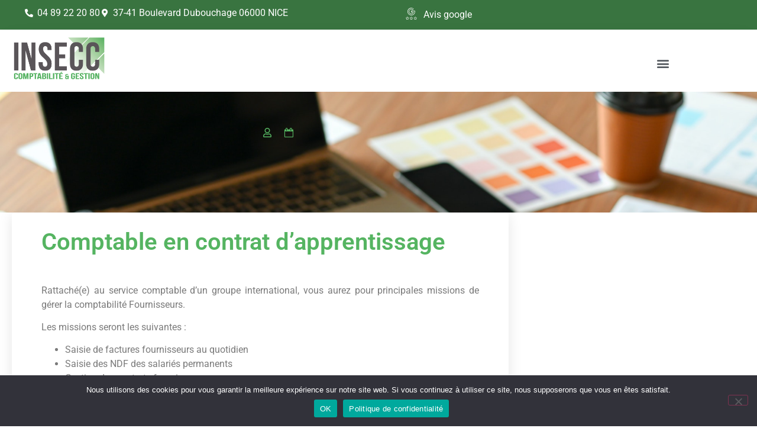

--- FILE ---
content_type: text/html; charset=UTF-8
request_url: https://insecc-nice.fr/aide-comptable-en-alternance-4
body_size: 23935
content:
<!doctype html>
<html lang="fr-FR">
<head>
	<meta charset="UTF-8">
	<meta name="viewport" content="width=device-width, initial-scale=1">
	<link rel="profile" href="https://gmpg.org/xfn/11">
	<meta name='robots' content='index, follow, max-image-preview:large, max-snippet:-1, max-video-preview:-1' />

	<!-- This site is optimized with the Yoast SEO plugin v26.8 - https://yoast.com/product/yoast-seo-wordpress/ -->
	<title>Comptable en contrat d&#039;apprentissage - INSECC Nice</title>
	<link rel="canonical" href="https://insecc-nice.fr/aide-comptable-en-alternance-4" />
	<meta property="og:locale" content="fr_FR" />
	<meta property="og:type" content="article" />
	<meta property="og:title" content="Comptable en contrat d&#039;apprentissage - INSECC Nice" />
	<meta property="og:description" content="Rattaché(e) au service comptable d’un groupe international, vous aurez pour principales missions de gérer la comptabilité Fournisseurs. Les missions seront les suivantes :  Les missions sont amenées à évoluer en fonction des compétences de la personne." />
	<meta property="og:url" content="https://insecc-nice.fr/aide-comptable-en-alternance-4" />
	<meta property="og:site_name" content="INSECC Nice" />
	<meta property="article:published_time" content="2024-02-01T08:38:35+00:00" />
	<meta property="article:modified_time" content="2024-03-21T14:45:59+00:00" />
	<meta name="author" content="insecc" />
	<meta name="twitter:card" content="summary_large_image" />
	<meta name="twitter:label1" content="Écrit par" />
	<meta name="twitter:data1" content="insecc" />
	<meta name="twitter:label2" content="Durée de lecture estimée" />
	<meta name="twitter:data2" content="1 minute" />
	<script type="application/ld+json" class="yoast-schema-graph">{"@context":"https://schema.org","@graph":[{"@type":"Article","@id":"https://insecc-nice.fr/aide-comptable-en-alternance-4#article","isPartOf":{"@id":"https://insecc-nice.fr/aide-comptable-en-alternance-4"},"author":{"name":"insecc","@id":"http://insecc-nice.fr/#/schema/person/e7753660d637b6c470a9c08d9d64a444"},"headline":"Comptable en contrat d&rsquo;apprentissage","datePublished":"2024-02-01T08:38:35+00:00","dateModified":"2024-03-21T14:45:59+00:00","mainEntityOfPage":{"@id":"https://insecc-nice.fr/aide-comptable-en-alternance-4"},"wordCount":77,"publisher":{"@id":"http://insecc-nice.fr/#organization"},"image":{"@id":"https://insecc-nice.fr/aide-comptable-en-alternance-4#primaryimage"},"thumbnailUrl":"","articleSection":["BTS CG","comptabilité"],"inLanguage":"fr-FR"},{"@type":"WebPage","@id":"https://insecc-nice.fr/aide-comptable-en-alternance-4","url":"https://insecc-nice.fr/aide-comptable-en-alternance-4","name":"Comptable en contrat d'apprentissage - INSECC Nice","isPartOf":{"@id":"http://insecc-nice.fr/#website"},"primaryImageOfPage":{"@id":"https://insecc-nice.fr/aide-comptable-en-alternance-4#primaryimage"},"image":{"@id":"https://insecc-nice.fr/aide-comptable-en-alternance-4#primaryimage"},"thumbnailUrl":"","datePublished":"2024-02-01T08:38:35+00:00","dateModified":"2024-03-21T14:45:59+00:00","breadcrumb":{"@id":"https://insecc-nice.fr/aide-comptable-en-alternance-4#breadcrumb"},"inLanguage":"fr-FR","potentialAction":[{"@type":"ReadAction","target":["https://insecc-nice.fr/aide-comptable-en-alternance-4"]}]},{"@type":"ImageObject","inLanguage":"fr-FR","@id":"https://insecc-nice.fr/aide-comptable-en-alternance-4#primaryimage","url":"","contentUrl":""},{"@type":"BreadcrumbList","@id":"https://insecc-nice.fr/aide-comptable-en-alternance-4#breadcrumb","itemListElement":[{"@type":"ListItem","position":1,"name":"Accueil","item":"https://insecc-nice.fr/"},{"@type":"ListItem","position":2,"name":"Comptable en contrat d&rsquo;apprentissage"}]},{"@type":"WebSite","@id":"http://insecc-nice.fr/#website","url":"http://insecc-nice.fr/","name":"INSECC Nice","description":"","publisher":{"@id":"http://insecc-nice.fr/#organization"},"potentialAction":[{"@type":"SearchAction","target":{"@type":"EntryPoint","urlTemplate":"http://insecc-nice.fr/?s={search_term_string}"},"query-input":{"@type":"PropertyValueSpecification","valueRequired":true,"valueName":"search_term_string"}}],"inLanguage":"fr-FR"},{"@type":"Organization","@id":"http://insecc-nice.fr/#organization","name":"INSECC Nice","url":"http://insecc-nice.fr/","logo":{"@type":"ImageObject","inLanguage":"fr-FR","@id":"http://insecc-nice.fr/#/schema/logo/image/","url":"https://insecc-nice.fr/wp-content/uploads/2021/04/Logo-INSECC.png","contentUrl":"https://insecc-nice.fr/wp-content/uploads/2021/04/Logo-INSECC.png","width":614,"height":295,"caption":"INSECC Nice"},"image":{"@id":"http://insecc-nice.fr/#/schema/logo/image/"}},{"@type":"Person","@id":"http://insecc-nice.fr/#/schema/person/e7753660d637b6c470a9c08d9d64a444","name":"insecc","image":{"@type":"ImageObject","inLanguage":"fr-FR","@id":"http://insecc-nice.fr/#/schema/person/image/","url":"https://secure.gravatar.com/avatar/18959d421db1e51dbc307517eed2ddbdc5975b908f771f84ef06ac59c28c4153?s=96&d=mm&r=g","contentUrl":"https://secure.gravatar.com/avatar/18959d421db1e51dbc307517eed2ddbdc5975b908f771f84ef06ac59c28c4153?s=96&d=mm&r=g","caption":"insecc"},"sameAs":["https://insecc-nice.fr"],"url":"https://insecc-nice.fr/author/insecc"}]}</script>
	<!-- / Yoast SEO plugin. -->


<link rel='dns-prefetch' href='//www.googletagmanager.com' />
<link rel="alternate" type="application/rss+xml" title="INSECC Nice &raquo; Flux" href="https://insecc-nice.fr/feed" />
<link rel="alternate" type="application/rss+xml" title="INSECC Nice &raquo; Flux des commentaires" href="https://insecc-nice.fr/comments/feed" />
<link rel="alternate" title="oEmbed (JSON)" type="application/json+oembed" href="https://insecc-nice.fr/wp-json/oembed/1.0/embed?url=https%3A%2F%2Finsecc-nice.fr%2Faide-comptable-en-alternance-4" />
<link rel="alternate" title="oEmbed (XML)" type="text/xml+oembed" href="https://insecc-nice.fr/wp-json/oembed/1.0/embed?url=https%3A%2F%2Finsecc-nice.fr%2Faide-comptable-en-alternance-4&#038;format=xml" />
<style id='wp-img-auto-sizes-contain-inline-css'>
img:is([sizes=auto i],[sizes^="auto," i]){contain-intrinsic-size:3000px 1500px}
/*# sourceURL=wp-img-auto-sizes-contain-inline-css */
</style>
<style id='wp-emoji-styles-inline-css'>

	img.wp-smiley, img.emoji {
		display: inline !important;
		border: none !important;
		box-shadow: none !important;
		height: 1em !important;
		width: 1em !important;
		margin: 0 0.07em !important;
		vertical-align: -0.1em !important;
		background: none !important;
		padding: 0 !important;
	}
/*# sourceURL=wp-emoji-styles-inline-css */
</style>
<link rel='stylesheet' id='wp-block-library-css' href='https://insecc-nice.fr/wp-includes/css/dist/block-library/style.min.css?ver=6.9' media='all' />
<style id='classic-theme-styles-inline-css'>
/*! This file is auto-generated */
.wp-block-button__link{color:#fff;background-color:#32373c;border-radius:9999px;box-shadow:none;text-decoration:none;padding:calc(.667em + 2px) calc(1.333em + 2px);font-size:1.125em}.wp-block-file__button{background:#32373c;color:#fff;text-decoration:none}
/*# sourceURL=/wp-includes/css/classic-themes.min.css */
</style>
<style id='global-styles-inline-css'>
:root{--wp--preset--aspect-ratio--square: 1;--wp--preset--aspect-ratio--4-3: 4/3;--wp--preset--aspect-ratio--3-4: 3/4;--wp--preset--aspect-ratio--3-2: 3/2;--wp--preset--aspect-ratio--2-3: 2/3;--wp--preset--aspect-ratio--16-9: 16/9;--wp--preset--aspect-ratio--9-16: 9/16;--wp--preset--color--black: #000000;--wp--preset--color--cyan-bluish-gray: #abb8c3;--wp--preset--color--white: #ffffff;--wp--preset--color--pale-pink: #f78da7;--wp--preset--color--vivid-red: #cf2e2e;--wp--preset--color--luminous-vivid-orange: #ff6900;--wp--preset--color--luminous-vivid-amber: #fcb900;--wp--preset--color--light-green-cyan: #7bdcb5;--wp--preset--color--vivid-green-cyan: #00d084;--wp--preset--color--pale-cyan-blue: #8ed1fc;--wp--preset--color--vivid-cyan-blue: #0693e3;--wp--preset--color--vivid-purple: #9b51e0;--wp--preset--gradient--vivid-cyan-blue-to-vivid-purple: linear-gradient(135deg,rgb(6,147,227) 0%,rgb(155,81,224) 100%);--wp--preset--gradient--light-green-cyan-to-vivid-green-cyan: linear-gradient(135deg,rgb(122,220,180) 0%,rgb(0,208,130) 100%);--wp--preset--gradient--luminous-vivid-amber-to-luminous-vivid-orange: linear-gradient(135deg,rgb(252,185,0) 0%,rgb(255,105,0) 100%);--wp--preset--gradient--luminous-vivid-orange-to-vivid-red: linear-gradient(135deg,rgb(255,105,0) 0%,rgb(207,46,46) 100%);--wp--preset--gradient--very-light-gray-to-cyan-bluish-gray: linear-gradient(135deg,rgb(238,238,238) 0%,rgb(169,184,195) 100%);--wp--preset--gradient--cool-to-warm-spectrum: linear-gradient(135deg,rgb(74,234,220) 0%,rgb(151,120,209) 20%,rgb(207,42,186) 40%,rgb(238,44,130) 60%,rgb(251,105,98) 80%,rgb(254,248,76) 100%);--wp--preset--gradient--blush-light-purple: linear-gradient(135deg,rgb(255,206,236) 0%,rgb(152,150,240) 100%);--wp--preset--gradient--blush-bordeaux: linear-gradient(135deg,rgb(254,205,165) 0%,rgb(254,45,45) 50%,rgb(107,0,62) 100%);--wp--preset--gradient--luminous-dusk: linear-gradient(135deg,rgb(255,203,112) 0%,rgb(199,81,192) 50%,rgb(65,88,208) 100%);--wp--preset--gradient--pale-ocean: linear-gradient(135deg,rgb(255,245,203) 0%,rgb(182,227,212) 50%,rgb(51,167,181) 100%);--wp--preset--gradient--electric-grass: linear-gradient(135deg,rgb(202,248,128) 0%,rgb(113,206,126) 100%);--wp--preset--gradient--midnight: linear-gradient(135deg,rgb(2,3,129) 0%,rgb(40,116,252) 100%);--wp--preset--font-size--small: 13px;--wp--preset--font-size--medium: 20px;--wp--preset--font-size--large: 36px;--wp--preset--font-size--x-large: 42px;--wp--preset--spacing--20: 0.44rem;--wp--preset--spacing--30: 0.67rem;--wp--preset--spacing--40: 1rem;--wp--preset--spacing--50: 1.5rem;--wp--preset--spacing--60: 2.25rem;--wp--preset--spacing--70: 3.38rem;--wp--preset--spacing--80: 5.06rem;--wp--preset--shadow--natural: 6px 6px 9px rgba(0, 0, 0, 0.2);--wp--preset--shadow--deep: 12px 12px 50px rgba(0, 0, 0, 0.4);--wp--preset--shadow--sharp: 6px 6px 0px rgba(0, 0, 0, 0.2);--wp--preset--shadow--outlined: 6px 6px 0px -3px rgb(255, 255, 255), 6px 6px rgb(0, 0, 0);--wp--preset--shadow--crisp: 6px 6px 0px rgb(0, 0, 0);}:where(.is-layout-flex){gap: 0.5em;}:where(.is-layout-grid){gap: 0.5em;}body .is-layout-flex{display: flex;}.is-layout-flex{flex-wrap: wrap;align-items: center;}.is-layout-flex > :is(*, div){margin: 0;}body .is-layout-grid{display: grid;}.is-layout-grid > :is(*, div){margin: 0;}:where(.wp-block-columns.is-layout-flex){gap: 2em;}:where(.wp-block-columns.is-layout-grid){gap: 2em;}:where(.wp-block-post-template.is-layout-flex){gap: 1.25em;}:where(.wp-block-post-template.is-layout-grid){gap: 1.25em;}.has-black-color{color: var(--wp--preset--color--black) !important;}.has-cyan-bluish-gray-color{color: var(--wp--preset--color--cyan-bluish-gray) !important;}.has-white-color{color: var(--wp--preset--color--white) !important;}.has-pale-pink-color{color: var(--wp--preset--color--pale-pink) !important;}.has-vivid-red-color{color: var(--wp--preset--color--vivid-red) !important;}.has-luminous-vivid-orange-color{color: var(--wp--preset--color--luminous-vivid-orange) !important;}.has-luminous-vivid-amber-color{color: var(--wp--preset--color--luminous-vivid-amber) !important;}.has-light-green-cyan-color{color: var(--wp--preset--color--light-green-cyan) !important;}.has-vivid-green-cyan-color{color: var(--wp--preset--color--vivid-green-cyan) !important;}.has-pale-cyan-blue-color{color: var(--wp--preset--color--pale-cyan-blue) !important;}.has-vivid-cyan-blue-color{color: var(--wp--preset--color--vivid-cyan-blue) !important;}.has-vivid-purple-color{color: var(--wp--preset--color--vivid-purple) !important;}.has-black-background-color{background-color: var(--wp--preset--color--black) !important;}.has-cyan-bluish-gray-background-color{background-color: var(--wp--preset--color--cyan-bluish-gray) !important;}.has-white-background-color{background-color: var(--wp--preset--color--white) !important;}.has-pale-pink-background-color{background-color: var(--wp--preset--color--pale-pink) !important;}.has-vivid-red-background-color{background-color: var(--wp--preset--color--vivid-red) !important;}.has-luminous-vivid-orange-background-color{background-color: var(--wp--preset--color--luminous-vivid-orange) !important;}.has-luminous-vivid-amber-background-color{background-color: var(--wp--preset--color--luminous-vivid-amber) !important;}.has-light-green-cyan-background-color{background-color: var(--wp--preset--color--light-green-cyan) !important;}.has-vivid-green-cyan-background-color{background-color: var(--wp--preset--color--vivid-green-cyan) !important;}.has-pale-cyan-blue-background-color{background-color: var(--wp--preset--color--pale-cyan-blue) !important;}.has-vivid-cyan-blue-background-color{background-color: var(--wp--preset--color--vivid-cyan-blue) !important;}.has-vivid-purple-background-color{background-color: var(--wp--preset--color--vivid-purple) !important;}.has-black-border-color{border-color: var(--wp--preset--color--black) !important;}.has-cyan-bluish-gray-border-color{border-color: var(--wp--preset--color--cyan-bluish-gray) !important;}.has-white-border-color{border-color: var(--wp--preset--color--white) !important;}.has-pale-pink-border-color{border-color: var(--wp--preset--color--pale-pink) !important;}.has-vivid-red-border-color{border-color: var(--wp--preset--color--vivid-red) !important;}.has-luminous-vivid-orange-border-color{border-color: var(--wp--preset--color--luminous-vivid-orange) !important;}.has-luminous-vivid-amber-border-color{border-color: var(--wp--preset--color--luminous-vivid-amber) !important;}.has-light-green-cyan-border-color{border-color: var(--wp--preset--color--light-green-cyan) !important;}.has-vivid-green-cyan-border-color{border-color: var(--wp--preset--color--vivid-green-cyan) !important;}.has-pale-cyan-blue-border-color{border-color: var(--wp--preset--color--pale-cyan-blue) !important;}.has-vivid-cyan-blue-border-color{border-color: var(--wp--preset--color--vivid-cyan-blue) !important;}.has-vivid-purple-border-color{border-color: var(--wp--preset--color--vivid-purple) !important;}.has-vivid-cyan-blue-to-vivid-purple-gradient-background{background: var(--wp--preset--gradient--vivid-cyan-blue-to-vivid-purple) !important;}.has-light-green-cyan-to-vivid-green-cyan-gradient-background{background: var(--wp--preset--gradient--light-green-cyan-to-vivid-green-cyan) !important;}.has-luminous-vivid-amber-to-luminous-vivid-orange-gradient-background{background: var(--wp--preset--gradient--luminous-vivid-amber-to-luminous-vivid-orange) !important;}.has-luminous-vivid-orange-to-vivid-red-gradient-background{background: var(--wp--preset--gradient--luminous-vivid-orange-to-vivid-red) !important;}.has-very-light-gray-to-cyan-bluish-gray-gradient-background{background: var(--wp--preset--gradient--very-light-gray-to-cyan-bluish-gray) !important;}.has-cool-to-warm-spectrum-gradient-background{background: var(--wp--preset--gradient--cool-to-warm-spectrum) !important;}.has-blush-light-purple-gradient-background{background: var(--wp--preset--gradient--blush-light-purple) !important;}.has-blush-bordeaux-gradient-background{background: var(--wp--preset--gradient--blush-bordeaux) !important;}.has-luminous-dusk-gradient-background{background: var(--wp--preset--gradient--luminous-dusk) !important;}.has-pale-ocean-gradient-background{background: var(--wp--preset--gradient--pale-ocean) !important;}.has-electric-grass-gradient-background{background: var(--wp--preset--gradient--electric-grass) !important;}.has-midnight-gradient-background{background: var(--wp--preset--gradient--midnight) !important;}.has-small-font-size{font-size: var(--wp--preset--font-size--small) !important;}.has-medium-font-size{font-size: var(--wp--preset--font-size--medium) !important;}.has-large-font-size{font-size: var(--wp--preset--font-size--large) !important;}.has-x-large-font-size{font-size: var(--wp--preset--font-size--x-large) !important;}
:where(.wp-block-post-template.is-layout-flex){gap: 1.25em;}:where(.wp-block-post-template.is-layout-grid){gap: 1.25em;}
:where(.wp-block-term-template.is-layout-flex){gap: 1.25em;}:where(.wp-block-term-template.is-layout-grid){gap: 1.25em;}
:where(.wp-block-columns.is-layout-flex){gap: 2em;}:where(.wp-block-columns.is-layout-grid){gap: 2em;}
:root :where(.wp-block-pullquote){font-size: 1.5em;line-height: 1.6;}
/*# sourceURL=global-styles-inline-css */
</style>
<link rel='stylesheet' id='contact-form-7-css' href='https://insecc-nice.fr/wp-content/plugins/contact-form-7/includes/css/styles.css?ver=6.1.4' media='all' />
<link rel='stylesheet' id='cookie-notice-front-css' href='https://insecc-nice.fr/wp-content/plugins/cookie-notice/css/front.min.css?ver=2.5.11' media='all' />
<link rel='stylesheet' id='float-menu-css' href='https://insecc-nice.fr/wp-content/plugins/float-menu/public/assets/css/style.min.css?ver=7.2.2' media='all' />
<link rel='stylesheet' id='float-menu-fontawesome-css' href='https://insecc-nice.fr/wp-content/plugins/float-menu/vendors/fontawesome/css/all.min.css?ver=7.1' media='all' />
<link rel='stylesheet' id='hello-elementor-css' href='https://insecc-nice.fr/wp-content/themes/hello-elementor/style.min.css?ver=3.1.0' media='all' />
<link rel='stylesheet' id='hello-elementor-theme-style-css' href='https://insecc-nice.fr/wp-content/themes/hello-elementor/theme.min.css?ver=3.1.0' media='all' />
<link rel='stylesheet' id='chld_thm_cfg_child-css' href='https://insecc-nice.fr/wp-content/themes/hello-elementor-child/style.css?ver=6.9' media='all' />
<link rel='stylesheet' id='hello-elementor-header-footer-css' href='https://insecc-nice.fr/wp-content/themes/hello-elementor/header-footer.min.css?ver=3.1.0' media='all' />
<link rel='stylesheet' id='elementor-frontend-css' href='https://insecc-nice.fr/wp-content/uploads/elementor/css/custom-frontend.min.css?ver=1768907021' media='all' />
<link rel='stylesheet' id='widget-icon-list-css' href='https://insecc-nice.fr/wp-content/uploads/elementor/css/custom-widget-icon-list.min.css?ver=1768907021' media='all' />
<link rel='stylesheet' id='widget-social-icons-css' href='https://insecc-nice.fr/wp-content/plugins/elementor/assets/css/widget-social-icons.min.css?ver=3.34.2' media='all' />
<link rel='stylesheet' id='e-apple-webkit-css' href='https://insecc-nice.fr/wp-content/uploads/elementor/css/custom-apple-webkit.min.css?ver=1768907021' media='all' />
<link rel='stylesheet' id='widget-image-css' href='https://insecc-nice.fr/wp-content/plugins/elementor/assets/css/widget-image.min.css?ver=3.34.2' media='all' />
<link rel='stylesheet' id='widget-nav-menu-css' href='https://insecc-nice.fr/wp-content/uploads/elementor/css/custom-pro-widget-nav-menu.min.css?ver=1768907021' media='all' />
<link rel='stylesheet' id='widget-search-form-css' href='https://insecc-nice.fr/wp-content/plugins/elementor-pro/assets/css/widget-search-form.min.css?ver=3.34.0' media='all' />
<link rel='stylesheet' id='elementor-icons-shared-0-css' href='https://insecc-nice.fr/wp-content/plugins/elementor/assets/lib/font-awesome/css/fontawesome.min.css?ver=5.15.3' media='all' />
<link rel='stylesheet' id='elementor-icons-fa-solid-css' href='https://insecc-nice.fr/wp-content/plugins/elementor/assets/lib/font-awesome/css/solid.min.css?ver=5.15.3' media='all' />
<link rel='stylesheet' id='widget-heading-css' href='https://insecc-nice.fr/wp-content/plugins/elementor/assets/css/widget-heading.min.css?ver=3.34.2' media='all' />
<link rel='stylesheet' id='widget-divider-css' href='https://insecc-nice.fr/wp-content/plugins/elementor/assets/css/widget-divider.min.css?ver=3.34.2' media='all' />
<link rel='stylesheet' id='elementor-icons-css' href='https://insecc-nice.fr/wp-content/plugins/elementor/assets/lib/eicons/css/elementor-icons.min.css?ver=5.46.0' media='all' />
<link rel='stylesheet' id='elementor-post-6-css' href='https://insecc-nice.fr/wp-content/uploads/elementor/css/post-6.css?ver=1768907022' media='all' />
<link rel='stylesheet' id='elementor-post-10-css' href='https://insecc-nice.fr/wp-content/uploads/elementor/css/post-10.css?ver=1768907022' media='all' />
<link rel='stylesheet' id='elementor-post-157-css' href='https://insecc-nice.fr/wp-content/uploads/elementor/css/post-157.css?ver=1768907022' media='all' />
<link rel='stylesheet' id='elementor-post-528-css' href='https://insecc-nice.fr/wp-content/uploads/elementor/css/post-528.css?ver=1768920401' media='all' />
<link rel='stylesheet' id='ekit-widget-styles-css' href='https://insecc-nice.fr/wp-content/plugins/elementskit-lite/widgets/init/assets/css/widget-styles.css?ver=3.7.8' media='all' />
<link rel='stylesheet' id='ekit-responsive-css' href='https://insecc-nice.fr/wp-content/plugins/elementskit-lite/widgets/init/assets/css/responsive.css?ver=3.7.8' media='all' />
<link rel='stylesheet' id='elementor-gf-local-roboto-css' href='https://insecc-nice.fr/wp-content/uploads/elementor/google-fonts/css/roboto.css?ver=1742254930' media='all' />
<link rel='stylesheet' id='elementor-gf-local-robotoslab-css' href='https://insecc-nice.fr/wp-content/uploads/elementor/google-fonts/css/robotoslab.css?ver=1742254938' media='all' />
<link rel='stylesheet' id='elementor-gf-local-mulish-css' href='https://insecc-nice.fr/wp-content/uploads/elementor/google-fonts/css/mulish.css?ver=1742254976' media='all' />
<link rel='stylesheet' id='elementor-gf-local-redhatdisplay-css' href='https://insecc-nice.fr/wp-content/uploads/elementor/google-fonts/css/redhatdisplay.css?ver=1742254980' media='all' />
<link rel='stylesheet' id='elementor-gf-local-jost-css' href='https://insecc-nice.fr/wp-content/uploads/elementor/google-fonts/css/jost.css?ver=1742255382' media='all' />
<link rel='stylesheet' id='elementor-icons-ekiticons-css' href='https://insecc-nice.fr/wp-content/plugins/elementskit-lite/modules/elementskit-icon-pack/assets/css/ekiticons.css?ver=3.7.8' media='all' />
<link rel='stylesheet' id='elementor-icons-fa-brands-css' href='https://insecc-nice.fr/wp-content/plugins/elementor/assets/lib/font-awesome/css/brands.min.css?ver=5.15.3' media='all' />
<link rel='stylesheet' id='elementor-icons-fa-regular-css' href='https://insecc-nice.fr/wp-content/plugins/elementor/assets/lib/font-awesome/css/regular.min.css?ver=5.15.3' media='all' />
<script id="cookie-notice-front-js-before">
var cnArgs = {"ajaxUrl":"https:\/\/insecc-nice.fr\/wp-admin\/admin-ajax.php","nonce":"135a02cb7b","hideEffect":"fade","position":"bottom","onScroll":false,"onScrollOffset":100,"onClick":false,"cookieName":"cookie_notice_accepted","cookieTime":2592000,"cookieTimeRejected":2592000,"globalCookie":false,"redirection":false,"cache":false,"revokeCookies":false,"revokeCookiesOpt":"automatic"};

//# sourceURL=cookie-notice-front-js-before
</script>
<script src="https://insecc-nice.fr/wp-content/plugins/cookie-notice/js/front.min.js?ver=2.5.11" id="cookie-notice-front-js"></script>
<script src="https://insecc-nice.fr/wp-includes/js/jquery/jquery.min.js?ver=3.7.1" id="jquery-core-js"></script>
<script src="https://insecc-nice.fr/wp-includes/js/jquery/jquery-migrate.min.js?ver=3.4.1" id="jquery-migrate-js"></script>

<!-- Extrait de code de la balise Google (gtag.js) ajouté par Site Kit -->
<!-- Extrait Google Analytics ajouté par Site Kit -->
<script src="https://www.googletagmanager.com/gtag/js?id=G-8XH1TPK34F" id="google_gtagjs-js" async></script>
<script id="google_gtagjs-js-after">
window.dataLayer = window.dataLayer || [];function gtag(){dataLayer.push(arguments);}
gtag("set","linker",{"domains":["insecc-nice.fr"]});
gtag("js", new Date());
gtag("set", "developer_id.dZTNiMT", true);
gtag("config", "G-8XH1TPK34F");
//# sourceURL=google_gtagjs-js-after
</script>
<link rel="https://api.w.org/" href="https://insecc-nice.fr/wp-json/" /><link rel="alternate" title="JSON" type="application/json" href="https://insecc-nice.fr/wp-json/wp/v2/posts/16760" /><link rel="EditURI" type="application/rsd+xml" title="RSD" href="https://insecc-nice.fr/xmlrpc.php?rsd" />
<meta name="generator" content="WordPress 6.9" />
<link rel='shortlink' href='https://insecc-nice.fr/?p=16760' />
<meta name="generator" content="Site Kit by Google 1.170.0" />
<!-- Balises Meta Google AdSense ajoutées par Site Kit -->
<meta name="google-adsense-platform-account" content="ca-host-pub-2644536267352236">
<meta name="google-adsense-platform-domain" content="sitekit.withgoogle.com">
<!-- Fin des balises Meta End Google AdSense ajoutées par Site Kit -->
<meta name="generator" content="Elementor 3.34.2; features: additional_custom_breakpoints; settings: css_print_method-external, google_font-enabled, font_display-auto">
			<style>
				.e-con.e-parent:nth-of-type(n+4):not(.e-lazyloaded):not(.e-no-lazyload),
				.e-con.e-parent:nth-of-type(n+4):not(.e-lazyloaded):not(.e-no-lazyload) * {
					background-image: none !important;
				}
				@media screen and (max-height: 1024px) {
					.e-con.e-parent:nth-of-type(n+3):not(.e-lazyloaded):not(.e-no-lazyload),
					.e-con.e-parent:nth-of-type(n+3):not(.e-lazyloaded):not(.e-no-lazyload) * {
						background-image: none !important;
					}
				}
				@media screen and (max-height: 640px) {
					.e-con.e-parent:nth-of-type(n+2):not(.e-lazyloaded):not(.e-no-lazyload),
					.e-con.e-parent:nth-of-type(n+2):not(.e-lazyloaded):not(.e-no-lazyload) * {
						background-image: none !important;
					}
				}
			</style>
			<meta name="redi-version" content="1.2.6" />
<!-- Extrait Google Tag Manager ajouté par Site Kit -->
<script>
			( function( w, d, s, l, i ) {
				w[l] = w[l] || [];
				w[l].push( {'gtm.start': new Date().getTime(), event: 'gtm.js'} );
				var f = d.getElementsByTagName( s )[0],
					j = d.createElement( s ), dl = l != 'dataLayer' ? '&l=' + l : '';
				j.async = true;
				j.src = 'https://www.googletagmanager.com/gtm.js?id=' + i + dl;
				f.parentNode.insertBefore( j, f );
			} )( window, document, 'script', 'dataLayer', 'GTM-PXX3HRQ' );
			
</script>

<!-- End Google Tag Manager snippet added by Site Kit -->
<link rel="icon" href="https://insecc-nice.fr/wp-content/uploads/2023/03/cropped-insecc-favicon-32x32.jpeg" sizes="32x32" />
<link rel="icon" href="https://insecc-nice.fr/wp-content/uploads/2023/03/cropped-insecc-favicon-192x192.jpeg" sizes="192x192" />
<link rel="apple-touch-icon" href="https://insecc-nice.fr/wp-content/uploads/2023/03/cropped-insecc-favicon-180x180.jpeg" />
<meta name="msapplication-TileImage" content="https://insecc-nice.fr/wp-content/uploads/2023/03/cropped-insecc-favicon-270x270.jpeg" />
		<style id="wp-custom-css">
			

/** Start Block Kit CSS: 144-3-3a7d335f39a8579c20cdf02f8d462582 **/

.envato-block__preview{overflow: visible;}

/* Envato Kit 141 Custom Styles - Applied to the element under Advanced */

.elementor-headline-animation-type-drop-in .elementor-headline-dynamic-wrapper{
	text-align: center;
}
.envato-kit-141-top-0 h1,
.envato-kit-141-top-0 h2,
.envato-kit-141-top-0 h3,
.envato-kit-141-top-0 h4,
.envato-kit-141-top-0 h5,
.envato-kit-141-top-0 h6,
.envato-kit-141-top-0 p {
	margin-top: 0;
}

.envato-kit-141-newsletter-inline .elementor-field-textual.elementor-size-md {
	padding-left: 1.5rem;
	padding-right: 1.5rem;
}

.envato-kit-141-bottom-0 p {
	margin-bottom: 0;
}

.envato-kit-141-bottom-8 .elementor-price-list .elementor-price-list-item .elementor-price-list-header {
	margin-bottom: .5rem;
}

.envato-kit-141.elementor-widget-testimonial-carousel.elementor-pagination-type-bullets .swiper-container {
	padding-bottom: 52px;
}

.envato-kit-141-display-inline {
	display: inline-block;
}

.envato-kit-141 .elementor-slick-slider ul.slick-dots {
	bottom: -40px;
}

/** End Block Kit CSS: 144-3-3a7d335f39a8579c20cdf02f8d462582 **/



/** Start Block Kit CSS: 33-3-f2d4515681d0cdeb2a000d0405e47669 **/

.envato-kit-30-phone-overlay {
	position: absolute !important;
	display: block !important;
	top: 0%;
	left: 0%;
	right: 0%;
	margin: auto;
	z-index: 1;
}
.envato-kit-30-div-rotate{
	transform: rotate(90deg);
}

/** End Block Kit CSS: 33-3-f2d4515681d0cdeb2a000d0405e47669 **/


.fm-icon {
    border-radius: 7px;}

.fm-label {
    border-radius: 7px;}

.fm-right .fm-icon {
   position: absolute;
	   right: 0;
    font-size: 30px;
 width: 58px;
	height: 48px;
}



		</style>
		</head>
<body class="wp-singular post-template-default single single-post postid-16760 single-format-standard wp-custom-logo wp-theme-hello-elementor wp-child-theme-hello-elementor-child cookies-not-set elementor-default elementor-kit-6 elementor-page-528">

		<!-- Extrait Google Tag Manager (noscript) ajouté par Site Kit -->
		<noscript>
			<iframe src="https://www.googletagmanager.com/ns.html?id=GTM-PXX3HRQ" height="0" width="0" style="display:none;visibility:hidden"></iframe>
		</noscript>
		<!-- End Google Tag Manager (noscript) snippet added by Site Kit -->
		
<a class="skip-link screen-reader-text" href="#content">Aller au contenu</a>

		<header data-elementor-type="header" data-elementor-id="10" class="elementor elementor-10 elementor-location-header" data-elementor-post-type="elementor_library">
					<section class="elementor-section elementor-top-section elementor-element elementor-element-201a234 elementor-section-full_width elementor-section-stretched elementor-section-height-default elementor-section-height-default" data-id="201a234" data-element_type="section" data-settings="{&quot;stretch_section&quot;:&quot;section-stretched&quot;,&quot;background_background&quot;:&quot;classic&quot;}">
						<div class="elementor-container elementor-column-gap-default">
					<div class="elementor-column elementor-col-50 elementor-top-column elementor-element elementor-element-8144834" data-id="8144834" data-element_type="column">
			<div class="elementor-widget-wrap elementor-element-populated">
						<div class="elementor-element elementor-element-e68c2dc elementor-icon-list--layout-inline elementor-mobile-align-center elementor-list-item-link-full_width elementor-widget elementor-widget-icon-list" data-id="e68c2dc" data-element_type="widget" data-widget_type="icon-list.default">
				<div class="elementor-widget-container">
							<ul class="elementor-icon-list-items elementor-inline-items">
							<li class="elementor-icon-list-item elementor-inline-item">
											<a href="tel:+330489222080">

												<span class="elementor-icon-list-icon">
							<i aria-hidden="true" class="fas fa-phone-alt"></i>						</span>
										<span class="elementor-icon-list-text">04 89 22 20 80</span>
											</a>
									</li>
								<li class="elementor-icon-list-item elementor-inline-item">
											<a href="https://www.google.com/maps/place//data=!4m2!3m1!1s0x12cddbac112c666b:0xa8531419065e427e?sa=X&#038;ved=1t:8290&#038;ictx=111">

												<span class="elementor-icon-list-icon">
							<i aria-hidden="true" class="fas fa-map-marker-alt"></i>						</span>
										<span class="elementor-icon-list-text">37-41 Boulevard Dubouchage 06000 NICE</span>
											</a>
									</li>
						</ul>
						</div>
				</div>
					</div>
		</div>
				<div class="elementor-column elementor-col-50 elementor-top-column elementor-element elementor-element-e86240f" data-id="e86240f" data-element_type="column">
			<div class="elementor-widget-wrap elementor-element-populated">
						<div class="elementor-element elementor-element-4b4393a elementor-align-end elementor-mobile-align-center elementor-icon-list--layout-traditional elementor-list-item-link-full_width elementor-widget elementor-widget-icon-list" data-id="4b4393a" data-element_type="widget" data-widget_type="icon-list.default">
				<div class="elementor-widget-container">
							<ul class="elementor-icon-list-items">
							<li class="elementor-icon-list-item">
											<a href="https://g.co/kgs/vtUfLDe">

												<span class="elementor-icon-list-icon">
							<i aria-hidden="true" class="icon icon-google-review"></i>						</span>
										<span class="elementor-icon-list-text">Avis google</span>
											</a>
									</li>
						</ul>
						</div>
				</div>
					</div>
		</div>
					</div>
		</section>
				<section class="elementor-section elementor-top-section elementor-element elementor-element-8fd4011 elementor-section-full_width elementor-section-stretched elementor-section-height-default elementor-section-height-default" data-id="8fd4011" data-element_type="section" data-settings="{&quot;stretch_section&quot;:&quot;section-stretched&quot;}">
						<div class="elementor-container elementor-column-gap-no">
					<div class="elementor-column elementor-col-100 elementor-top-column elementor-element elementor-element-a097c2c" data-id="a097c2c" data-element_type="column">
			<div class="elementor-widget-wrap elementor-element-populated">
						<section class="elementor-section elementor-inner-section elementor-element elementor-element-9387457 elementor-section-full_width elementor-hidden-mobile elementor-hidden-desktop elementor-hidden-tablet elementor-section-height-default elementor-section-height-default" data-id="9387457" data-element_type="section" data-settings="{&quot;background_background&quot;:&quot;classic&quot;}">
						<div class="elementor-container elementor-column-gap-no">
					<div class="elementor-column elementor-col-50 elementor-inner-column elementor-element elementor-element-c828f7f" data-id="c828f7f" data-element_type="column">
			<div class="elementor-widget-wrap elementor-element-populated">
						<div class="elementor-element elementor-element-9f96fb0 elementor-icon-list--layout-inline elementor-align-start elementor-list-item-link-full_width elementor-widget elementor-widget-icon-list" data-id="9f96fb0" data-element_type="widget" data-widget_type="icon-list.default">
				<div class="elementor-widget-container">
							<ul class="elementor-icon-list-items elementor-inline-items">
							<li class="elementor-icon-list-item elementor-inline-item">
											<a href="https://insecc-nice.fr/contact">

												<span class="elementor-icon-list-icon">
													</span>
										<span class="elementor-icon-list-text">CONTACTEZ-NOUS</span>
											</a>
									</li>
								<li class="elementor-icon-list-item elementor-inline-item">
											<a href="https://insecc-nice.fr/inscription">

												<span class="elementor-icon-list-icon">
													</span>
										<span class="elementor-icon-list-text">S'INSCRIRE EN LIGNE</span>
											</a>
									</li>
								<li class="elementor-icon-list-item elementor-inline-item">
											<a href="https://insecc-nice.fr/demande-de-renseignements">

												<span class="elementor-icon-list-icon">
													</span>
										<span class="elementor-icon-list-text">DEMANDE DE RENSEIGNEMENTS</span>
											</a>
									</li>
						</ul>
						</div>
				</div>
					</div>
		</div>
				<div class="elementor-column elementor-col-50 elementor-inner-column elementor-element elementor-element-b136a3d" data-id="b136a3d" data-element_type="column">
			<div class="elementor-widget-wrap elementor-element-populated">
						<div class="elementor-element elementor-element-6d1e8c7 e-grid-align-right elementor-shape-circle elementor-grid-0 elementor-widget elementor-widget-social-icons" data-id="6d1e8c7" data-element_type="widget" data-widget_type="social-icons.default">
				<div class="elementor-widget-container">
							<div class="elementor-social-icons-wrapper elementor-grid" role="list">
							<span class="elementor-grid-item" role="listitem">
					<a class="elementor-icon elementor-social-icon elementor-social-icon-facebook-f elementor-repeater-item-320e991" href="https://www.facebook.com/profile.php?id=61557917667086" target="_blank">
						<span class="elementor-screen-only">Facebook-f</span>
						<i aria-hidden="true" class="fab fa-facebook-f"></i>					</a>
				</span>
							<span class="elementor-grid-item" role="listitem">
					<a class="elementor-icon elementor-social-icon elementor-social-icon-linkedin elementor-repeater-item-dccfaf9" href="https://www.linkedin.com/company/insecc/" target="_blank">
						<span class="elementor-screen-only">Linkedin</span>
						<i aria-hidden="true" class="fab fa-linkedin"></i>					</a>
				</span>
							<span class="elementor-grid-item" role="listitem">
					<a class="elementor-icon elementor-social-icon elementor-social-icon-instagram elementor-repeater-item-b934eaa" href="https://www.instagram.com/insecc_nice/" target="_blank">
						<span class="elementor-screen-only">Instagram</span>
						<i aria-hidden="true" class="fab fa-instagram"></i>					</a>
				</span>
					</div>
						</div>
				</div>
					</div>
		</div>
					</div>
		</section>
				<section class="elementor-section elementor-inner-section elementor-element elementor-element-76f8104 elementor-section-full_width elementor-section-height-default elementor-section-height-default" data-id="76f8104" data-element_type="section" data-settings="{&quot;background_background&quot;:&quot;classic&quot;}">
						<div class="elementor-container elementor-column-gap-no">
					<div class="elementor-column elementor-col-33 elementor-inner-column elementor-element elementor-element-e840a6e" data-id="e840a6e" data-element_type="column">
			<div class="elementor-widget-wrap elementor-element-populated">
						<div class="elementor-element elementor-element-a628af8 elementor-widget__width-auto elementor-widget elementor-widget-image" data-id="a628af8" data-element_type="widget" data-widget_type="image.default">
				<div class="elementor-widget-container">
																<a href="https://insecc-nice.fr/">
							<img width="614" height="295" src="https://insecc-nice.fr/wp-content/uploads/2021/04/Logo-INSECC.png" class="attachment-large size-large wp-image-12" alt="" srcset="https://insecc-nice.fr/wp-content/uploads/2021/04/Logo-INSECC.png 614w, https://insecc-nice.fr/wp-content/uploads/2021/04/Logo-INSECC-300x144.png 300w" sizes="(max-width: 614px) 100vw, 614px" />								</a>
															</div>
				</div>
					</div>
		</div>
				<div class="elementor-column elementor-col-33 elementor-inner-column elementor-element elementor-element-d097cdd" data-id="d097cdd" data-element_type="column">
			<div class="elementor-widget-wrap elementor-element-populated">
						<div class="elementor-element elementor-element-f128224 elementor-nav-menu__align-center elementor-nav-menu--stretch elementor-widget__width-auto elementor-nav-menu--dropdown-tablet elementor-nav-menu__text-align-aside elementor-nav-menu--toggle elementor-nav-menu--burger elementor-widget elementor-widget-nav-menu" data-id="f128224" data-element_type="widget" data-settings="{&quot;full_width&quot;:&quot;stretch&quot;,&quot;layout&quot;:&quot;horizontal&quot;,&quot;submenu_icon&quot;:{&quot;value&quot;:&quot;&lt;i class=\&quot;fas fa-caret-down\&quot; aria-hidden=\&quot;true\&quot;&gt;&lt;\/i&gt;&quot;,&quot;library&quot;:&quot;fa-solid&quot;},&quot;toggle&quot;:&quot;burger&quot;}" data-widget_type="nav-menu.default">
				<div class="elementor-widget-container">
								<nav aria-label="Menu" class="elementor-nav-menu--main elementor-nav-menu__container elementor-nav-menu--layout-horizontal e--pointer-underline e--animation-fade">
				<ul id="menu-1-f128224" class="elementor-nav-menu"><li class="menu-item menu-item-type-custom menu-item-object-custom menu-item-has-children menu-item-316"><a href="#" class="elementor-item elementor-item-anchor">L&rsquo;école</a>
<ul class="sub-menu elementor-nav-menu--dropdown">
	<li class="menu-item menu-item-type-post_type menu-item-object-page menu-item-616"><a href="https://insecc-nice.fr/presentation-insecc" class="elementor-sub-item">PRÉSENTATION INSECC</a></li>
	<li class="menu-item menu-item-type-post_type menu-item-object-page menu-item-314"><a href="https://insecc-nice.fr/handicap" class="elementor-sub-item">HANDICAP</a></li>
	<li class="menu-item menu-item-type-post_type menu-item-object-page menu-item-315"><a href="https://insecc-nice.fr/mobilite" class="elementor-sub-item">MOBILITÉ</a></li>
	<li class="menu-item menu-item-type-post_type menu-item-object-page menu-item-1151"><a href="https://insecc-nice.fr/equipe" class="elementor-sub-item">ÉQUIPE PÉDAGOGIQUE</a></li>
	<li class="menu-item menu-item-type-post_type menu-item-object-page menu-item-1276"><a href="https://insecc-nice.fr/demarche-qualite" class="elementor-sub-item">Démarche Qualité</a></li>
</ul>
</li>
<li class="menu-item menu-item-type-custom menu-item-object-custom menu-item-has-children menu-item-394"><a href="#" class="elementor-item elementor-item-anchor">Diplômes</a>
<ul class="sub-menu elementor-nav-menu--dropdown">
	<li class="menu-item menu-item-type-post_type menu-item-object-page menu-item-396"><a href="https://insecc-nice.fr/bts-cg" class="elementor-sub-item">BTS CG</a></li>
	<li class="menu-item menu-item-type-post_type menu-item-object-page menu-item-397"><a href="https://insecc-nice.fr/dcg" class="elementor-sub-item">DCG</a></li>
	<li class="menu-item menu-item-type-post_type menu-item-object-page menu-item-398"><a href="https://insecc-nice.fr/dscg" class="elementor-sub-item">DSCG</a></li>
	<li class="menu-item menu-item-type-post_type menu-item-object-page menu-item-452"><a href="https://insecc-nice.fr/formation-a-la-carte" class="elementor-sub-item">FORMATION À LA CARTE</a></li>
</ul>
</li>
<li class="menu-item menu-item-type-custom menu-item-object-custom menu-item-has-children menu-item-619"><a href="#" class="elementor-item elementor-item-anchor">Formations</a>
<ul class="sub-menu elementor-nav-menu--dropdown">
	<li class="menu-item menu-item-type-post_type menu-item-object-page menu-item-617"><a href="https://insecc-nice.fr/formation-en-alternance" class="elementor-sub-item">FORMATION EN ALTERNANCE</a></li>
	<li class="menu-item menu-item-type-post_type menu-item-object-page menu-item-618"><a href="https://insecc-nice.fr/formation-initiale" class="elementor-sub-item">FORMATION INITIALE</a></li>
</ul>
</li>
<li class="menu-item menu-item-type-custom menu-item-object-custom menu-item-has-children menu-item-645"><a href="#" class="elementor-item elementor-item-anchor">Entreprises</a>
<ul class="sub-menu elementor-nav-menu--dropdown">
	<li class="menu-item menu-item-type-post_type menu-item-object-page menu-item-646"><a href="https://insecc-nice.fr/contrat-apprentissage" class="elementor-sub-item">CONTRAT D&rsquo;APPRENTISSAGE</a></li>
	<li class="menu-item menu-item-type-post_type menu-item-object-page menu-item-808"><a href="https://insecc-nice.fr/contrat-de-professionnalisation" class="elementor-sub-item">CONTRAT DE PROFESSIONNALISATION</a></li>
	<li class="menu-item menu-item-type-post_type menu-item-object-page menu-item-656"><a href="https://insecc-nice.fr/deposer-une-annonce" class="elementor-sub-item">DÉPOSER UNE ANNONCE / RECRUTER</a></li>
	<li class="menu-item menu-item-type-custom menu-item-object-custom menu-item-1143"><a target="_blank" href="https://insecc-nice.fr/wp-content/uploads/2023/09/INSECC_FICHE-RENSEIGNEMENTS-ENTREPRISE.pdf" class="elementor-sub-item">FICHE DE RENSEIGNEMENTS</a></li>
	<li class="menu-item menu-item-type-post_type menu-item-object-page menu-item-1165"><a href="https://insecc-nice.fr/nos-references" class="elementor-sub-item">NOS RÉFÉRENCES</a></li>
</ul>
</li>
<li class="menu-item menu-item-type-post_type menu-item-object-page menu-item-620"><a href="https://insecc-nice.fr/metiers" class="elementor-item">métiers</a></li>
<li class="menu-item menu-item-type-custom menu-item-object-custom menu-item-has-children menu-item-648"><a href="#" class="elementor-item elementor-item-anchor">Offre d&#8217;emploi</a>
<ul class="sub-menu elementor-nav-menu--dropdown">
	<li class="menu-item menu-item-type-post_type menu-item-object-page menu-item-647"><a href="https://insecc-nice.fr/offre-demploi" class="elementor-sub-item">PAR FORMATION</a></li>
	<li class="menu-item menu-item-type-post_type menu-item-object-page menu-item-678"><a href="https://insecc-nice.fr/offre-demploi-comptabilite" class="elementor-sub-item">PAR MÉTIER</a></li>
</ul>
</li>
<li class="menu-item menu-item-type-post_type menu-item-object-page menu-item-18771"><a href="https://insecc-nice.fr/actualites" class="elementor-item">Actualités</a></li>
<li class="menu-item menu-item-type-post_type menu-item-object-page menu-item-271"><a href="https://insecc-nice.fr/contact" class="elementor-item">Contact</a></li>
</ul>			</nav>
					<div class="elementor-menu-toggle" role="button" tabindex="0" aria-label="Permuter le menu" aria-expanded="false">
			<i aria-hidden="true" role="presentation" class="elementor-menu-toggle__icon--open eicon-menu-bar"></i><i aria-hidden="true" role="presentation" class="elementor-menu-toggle__icon--close eicon-close"></i>		</div>
					<nav class="elementor-nav-menu--dropdown elementor-nav-menu__container" aria-hidden="true">
				<ul id="menu-2-f128224" class="elementor-nav-menu"><li class="menu-item menu-item-type-custom menu-item-object-custom menu-item-has-children menu-item-316"><a href="#" class="elementor-item elementor-item-anchor" tabindex="-1">L&rsquo;école</a>
<ul class="sub-menu elementor-nav-menu--dropdown">
	<li class="menu-item menu-item-type-post_type menu-item-object-page menu-item-616"><a href="https://insecc-nice.fr/presentation-insecc" class="elementor-sub-item" tabindex="-1">PRÉSENTATION INSECC</a></li>
	<li class="menu-item menu-item-type-post_type menu-item-object-page menu-item-314"><a href="https://insecc-nice.fr/handicap" class="elementor-sub-item" tabindex="-1">HANDICAP</a></li>
	<li class="menu-item menu-item-type-post_type menu-item-object-page menu-item-315"><a href="https://insecc-nice.fr/mobilite" class="elementor-sub-item" tabindex="-1">MOBILITÉ</a></li>
	<li class="menu-item menu-item-type-post_type menu-item-object-page menu-item-1151"><a href="https://insecc-nice.fr/equipe" class="elementor-sub-item" tabindex="-1">ÉQUIPE PÉDAGOGIQUE</a></li>
	<li class="menu-item menu-item-type-post_type menu-item-object-page menu-item-1276"><a href="https://insecc-nice.fr/demarche-qualite" class="elementor-sub-item" tabindex="-1">Démarche Qualité</a></li>
</ul>
</li>
<li class="menu-item menu-item-type-custom menu-item-object-custom menu-item-has-children menu-item-394"><a href="#" class="elementor-item elementor-item-anchor" tabindex="-1">Diplômes</a>
<ul class="sub-menu elementor-nav-menu--dropdown">
	<li class="menu-item menu-item-type-post_type menu-item-object-page menu-item-396"><a href="https://insecc-nice.fr/bts-cg" class="elementor-sub-item" tabindex="-1">BTS CG</a></li>
	<li class="menu-item menu-item-type-post_type menu-item-object-page menu-item-397"><a href="https://insecc-nice.fr/dcg" class="elementor-sub-item" tabindex="-1">DCG</a></li>
	<li class="menu-item menu-item-type-post_type menu-item-object-page menu-item-398"><a href="https://insecc-nice.fr/dscg" class="elementor-sub-item" tabindex="-1">DSCG</a></li>
	<li class="menu-item menu-item-type-post_type menu-item-object-page menu-item-452"><a href="https://insecc-nice.fr/formation-a-la-carte" class="elementor-sub-item" tabindex="-1">FORMATION À LA CARTE</a></li>
</ul>
</li>
<li class="menu-item menu-item-type-custom menu-item-object-custom menu-item-has-children menu-item-619"><a href="#" class="elementor-item elementor-item-anchor" tabindex="-1">Formations</a>
<ul class="sub-menu elementor-nav-menu--dropdown">
	<li class="menu-item menu-item-type-post_type menu-item-object-page menu-item-617"><a href="https://insecc-nice.fr/formation-en-alternance" class="elementor-sub-item" tabindex="-1">FORMATION EN ALTERNANCE</a></li>
	<li class="menu-item menu-item-type-post_type menu-item-object-page menu-item-618"><a href="https://insecc-nice.fr/formation-initiale" class="elementor-sub-item" tabindex="-1">FORMATION INITIALE</a></li>
</ul>
</li>
<li class="menu-item menu-item-type-custom menu-item-object-custom menu-item-has-children menu-item-645"><a href="#" class="elementor-item elementor-item-anchor" tabindex="-1">Entreprises</a>
<ul class="sub-menu elementor-nav-menu--dropdown">
	<li class="menu-item menu-item-type-post_type menu-item-object-page menu-item-646"><a href="https://insecc-nice.fr/contrat-apprentissage" class="elementor-sub-item" tabindex="-1">CONTRAT D&rsquo;APPRENTISSAGE</a></li>
	<li class="menu-item menu-item-type-post_type menu-item-object-page menu-item-808"><a href="https://insecc-nice.fr/contrat-de-professionnalisation" class="elementor-sub-item" tabindex="-1">CONTRAT DE PROFESSIONNALISATION</a></li>
	<li class="menu-item menu-item-type-post_type menu-item-object-page menu-item-656"><a href="https://insecc-nice.fr/deposer-une-annonce" class="elementor-sub-item" tabindex="-1">DÉPOSER UNE ANNONCE / RECRUTER</a></li>
	<li class="menu-item menu-item-type-custom menu-item-object-custom menu-item-1143"><a target="_blank" href="https://insecc-nice.fr/wp-content/uploads/2023/09/INSECC_FICHE-RENSEIGNEMENTS-ENTREPRISE.pdf" class="elementor-sub-item" tabindex="-1">FICHE DE RENSEIGNEMENTS</a></li>
	<li class="menu-item menu-item-type-post_type menu-item-object-page menu-item-1165"><a href="https://insecc-nice.fr/nos-references" class="elementor-sub-item" tabindex="-1">NOS RÉFÉRENCES</a></li>
</ul>
</li>
<li class="menu-item menu-item-type-post_type menu-item-object-page menu-item-620"><a href="https://insecc-nice.fr/metiers" class="elementor-item" tabindex="-1">métiers</a></li>
<li class="menu-item menu-item-type-custom menu-item-object-custom menu-item-has-children menu-item-648"><a href="#" class="elementor-item elementor-item-anchor" tabindex="-1">Offre d&#8217;emploi</a>
<ul class="sub-menu elementor-nav-menu--dropdown">
	<li class="menu-item menu-item-type-post_type menu-item-object-page menu-item-647"><a href="https://insecc-nice.fr/offre-demploi" class="elementor-sub-item" tabindex="-1">PAR FORMATION</a></li>
	<li class="menu-item menu-item-type-post_type menu-item-object-page menu-item-678"><a href="https://insecc-nice.fr/offre-demploi-comptabilite" class="elementor-sub-item" tabindex="-1">PAR MÉTIER</a></li>
</ul>
</li>
<li class="menu-item menu-item-type-post_type menu-item-object-page menu-item-18771"><a href="https://insecc-nice.fr/actualites" class="elementor-item" tabindex="-1">Actualités</a></li>
<li class="menu-item menu-item-type-post_type menu-item-object-page menu-item-271"><a href="https://insecc-nice.fr/contact" class="elementor-item" tabindex="-1">Contact</a></li>
</ul>			</nav>
						</div>
				</div>
					</div>
		</div>
				<div class="elementor-column elementor-col-33 elementor-inner-column elementor-element elementor-element-d711789 elementor-hidden-tablet elementor-hidden-phone" data-id="d711789" data-element_type="column">
			<div class="elementor-widget-wrap elementor-element-populated">
						<div class="elementor-element elementor-element-33114a8 elementor-mobile-align-center elementor-widget elementor-widget-button" data-id="33114a8" data-element_type="widget" data-widget_type="button.default">
				<div class="elementor-widget-container">
									<div class="elementor-button-wrapper">
					<a class="elementor-button elementor-button-link elementor-size-md" href="https://insecc-nice.fr/inscription">
						<span class="elementor-button-content-wrapper">
									<span class="elementor-button-text">INSCRIPTION</span>
					</span>
					</a>
				</div>
								</div>
				</div>
				<div class="elementor-element elementor-element-3fe0329 elementor-search-form--skin-full_screen elementor-widget__width-auto elementor-hidden-mobile elementor-hidden-desktop elementor-hidden-tablet elementor-widget elementor-widget-search-form" data-id="3fe0329" data-element_type="widget" data-settings="{&quot;skin&quot;:&quot;full_screen&quot;}" data-widget_type="search-form.default">
				<div class="elementor-widget-container">
							<search role="search">
			<form class="elementor-search-form" action="https://insecc-nice.fr" method="get">
												<div class="elementor-search-form__toggle" role="button" tabindex="0" aria-label="Rechercher ">
					<i aria-hidden="true" class="fas fa-search"></i>				</div>
								<div class="elementor-search-form__container">
					<label class="elementor-screen-only" for="elementor-search-form-3fe0329">Rechercher </label>

					
					<input id="elementor-search-form-3fe0329" placeholder="Search" class="elementor-search-form__input" type="search" name="s" value="">
					
					
										<div class="dialog-lightbox-close-button dialog-close-button" role="button" tabindex="0" aria-label="Fermer ce champ de recherche.">
						<i aria-hidden="true" class="eicon-close"></i>					</div>
									</div>
			</form>
		</search>
						</div>
				</div>
					</div>
		</div>
					</div>
		</section>
					</div>
		</div>
					</div>
		</section>
				</header>
				<div data-elementor-type="single-post" data-elementor-id="528" class="elementor elementor-528 elementor-location-single post-16760 post type-post status-publish format-standard has-post-thumbnail hentry category-bts-cg category-comptabilite" data-elementor-post-type="elementor_library">
					<section class="elementor-section elementor-top-section elementor-element elementor-element-14436e6a elementor-section-content-middle elementor-section-boxed elementor-section-height-default elementor-section-height-default" data-id="14436e6a" data-element_type="section" data-settings="{&quot;background_background&quot;:&quot;classic&quot;}">
							<div class="elementor-background-overlay"></div>
							<div class="elementor-container elementor-column-gap-default">
					<div class="elementor-column elementor-col-100 elementor-top-column elementor-element elementor-element-68eac261" data-id="68eac261" data-element_type="column" data-settings="{&quot;background_background&quot;:&quot;classic&quot;}">
			<div class="elementor-widget-wrap elementor-element-populated">
						<section class="elementor-section elementor-inner-section elementor-element elementor-element-65581235 elementor-section-content-middle elementor-section-boxed elementor-section-height-default elementor-section-height-default" data-id="65581235" data-element_type="section">
						<div class="elementor-container elementor-column-gap-default">
					<div class="elementor-column elementor-col-100 elementor-inner-column elementor-element elementor-element-76a7f69a" data-id="76a7f69a" data-element_type="column">
			<div class="elementor-widget-wrap elementor-element-populated">
						<div class="elementor-element elementor-element-71545860 elementor-widget__width-auto elementor-view-default elementor-widget elementor-widget-icon" data-id="71545860" data-element_type="widget" data-widget_type="icon.default">
				<div class="elementor-widget-container">
							<div class="elementor-icon-wrapper">
			<div class="elementor-icon">
			<i aria-hidden="true" class="far fa-user"></i>			</div>
		</div>
						</div>
				</div>
				<div class="elementor-element elementor-element-2c3f500c elementor-widget__width-initial elementor-view-default elementor-widget elementor-widget-icon" data-id="2c3f500c" data-element_type="widget" data-widget_type="icon.default">
				<div class="elementor-widget-container">
							<div class="elementor-icon-wrapper">
			<div class="elementor-icon">
			<i aria-hidden="true" class="icon icon-calendar-page-empty"></i>			</div>
		</div>
						</div>
				</div>
					</div>
		</div>
					</div>
		</section>
					</div>
		</div>
					</div>
		</section>
				<section class="elementor-section elementor-top-section elementor-element elementor-element-25b1195 elementor-section-boxed elementor-section-height-default elementor-section-height-default" data-id="25b1195" data-element_type="section">
							<div class="elementor-background-overlay"></div>
							<div class="elementor-container elementor-column-gap-default">
					<div class="elementor-column elementor-col-100 elementor-top-column elementor-element elementor-element-59ed14a0" data-id="59ed14a0" data-element_type="column" data-settings="{&quot;background_background&quot;:&quot;classic&quot;}">
			<div class="elementor-widget-wrap elementor-element-populated">
						<div class="elementor-element elementor-element-1433c0e elementor-widget elementor-widget-theme-post-title elementor-page-title elementor-widget-heading" data-id="1433c0e" data-element_type="widget" data-widget_type="theme-post-title.default">
				<div class="elementor-widget-container">
					<h1 class="elementor-heading-title elementor-size-default">Comptable en contrat d&rsquo;apprentissage</h1>				</div>
				</div>
				<div class="elementor-element elementor-element-3792706 elementor-widget elementor-widget-theme-post-content" data-id="3792706" data-element_type="widget" data-widget_type="theme-post-content.default">
				<div class="elementor-widget-container">
					


<p>Rattaché(e) au service comptable d’un groupe international, vous aurez pour principales missions de gérer la comptabilité Fournisseurs.</p>


<p>Les missions seront les suivantes : </p>


<ul class="wp-block-list">
<li>Saisie de factures fournisseurs au quotidien</li>



<li>Saisie des NDF des salariés permanents</li>



<li>Gestion des contrats fournisseurs</li>



<li>Gestion des commandes fournitures pour toutes les sociétés du groupe</li>



<li>MAJ des fichiers informatiques comptables</li>
</ul>



<p>Les missions sont amenées à évoluer en fonction des compétences de la personne.</p>


				</div>
				</div>
				<section class="elementor-section elementor-inner-section elementor-element elementor-element-59e17f12 elementor-section-content-middle elementor-section-boxed elementor-section-height-default elementor-section-height-default" data-id="59e17f12" data-element_type="section">
						<div class="elementor-container elementor-column-gap-no">
					<div class="elementor-column elementor-col-50 elementor-inner-column elementor-element elementor-element-36ddcf50" data-id="36ddcf50" data-element_type="column">
			<div class="elementor-widget-wrap elementor-element-populated">
						<div class="elementor-element elementor-element-71a4bbc6 elementor-widget__width-initial elementor-widget-mobile__width-initial elementor-widget-tablet__width-initial elementor-widget elementor-widget-text-editor" data-id="71a4bbc6" data-element_type="widget" data-widget_type="text-editor.default">
				<div class="elementor-widget-container">
									Tags : 								</div>
				</div>
					</div>
		</div>
				<div class="elementor-column elementor-col-50 elementor-inner-column elementor-element elementor-element-6ea5c8ab" data-id="6ea5c8ab" data-element_type="column">
			<div class="elementor-widget-wrap elementor-element-populated">
						<div class="elementor-element elementor-element-4c208cd elementor-widget__width-initial elementor-widget-mobile__width-initial elementor-widget-tablet__width-initial elementor-widget elementor-widget-text-editor" data-id="4c208cd" data-element_type="widget" data-widget_type="text-editor.default">
				<div class="elementor-widget-container">
									<p>partager :</p>								</div>
				</div>
				<div class="elementor-element elementor-element-719d2786 elementor-widget__width-initial elementor-widget-mobile__width-initial elementor-widget-tablet__width-initial elementor-widget elementor-widget-elementskit-social-share" data-id="719d2786" data-element_type="widget" data-widget_type="elementskit-social-share.default">
				<div class="elementor-widget-container">
					<div class="ekit-wid-con" >		<ul class="ekit_socialshare">
                            <li class="elementor-repeater-item-55182b1" data-social="facebook">
                    <div class="facebook">
                        
                        <i aria-hidden="true" class="icon icon-facebook"></i>                        
                                                                                            </div>
                </li>
                                            <li class="elementor-repeater-item-41a7dc5" data-social="twitter">
                    <div class="twitter">
                        
                        <i aria-hidden="true" class="fab fa-twitter"></i>                        
                                                                                            </div>
                </li>
                                            <li class="elementor-repeater-item-6f905cb" data-social="linkedin">
                    <div class="linkedin">
                        
                        <i aria-hidden="true" class="fab fa-linkedin-in"></i>                        
                                                                                            </div>
                </li>
                                    </ul>
        </div>				</div>
				</div>
					</div>
		</div>
					</div>
		</section>
				<div class="elementor-element elementor-element-1ba2fbf elementor-align-center elementor-widget elementor-widget-button" data-id="1ba2fbf" data-element_type="widget" data-widget_type="button.default">
				<div class="elementor-widget-container">
									<div class="elementor-button-wrapper">
					<a class="elementor-button elementor-button-link elementor-size-sm" href="#elementor-action%3Aaction%3Dpopup%3Aopen%26settings%3DeyJpZCI6IjEyNTgiLCJ0b2dnbGUiOmZhbHNlfQ%3D%3D">
						<span class="elementor-button-content-wrapper">
									<span class="elementor-button-text">Postuler à cette offre</span>
					</span>
					</a>
				</div>
								</div>
				</div>
				<div class="elementor-element elementor-element-410b261b elementor-widget-divider--view-line elementor-widget elementor-widget-divider" data-id="410b261b" data-element_type="widget" data-widget_type="divider.default">
				<div class="elementor-widget-container">
							<div class="elementor-divider">
			<span class="elementor-divider-separator">
						</span>
		</div>
						</div>
				</div>
					</div>
		</div>
					</div>
		</section>
				</div>
				<footer data-elementor-type="footer" data-elementor-id="157" class="elementor elementor-157 elementor-location-footer" data-elementor-post-type="elementor_library">
					<footer class="elementor-section elementor-top-section elementor-element elementor-element-6e791b50 elementor-reverse-mobile elementor-section-boxed elementor-section-height-default elementor-section-height-default" data-id="6e791b50" data-element_type="section">
						<div class="elementor-container elementor-column-gap-default">
					<div class="elementor-column elementor-col-33 elementor-top-column elementor-element elementor-element-34ba1401" data-id="34ba1401" data-element_type="column">
			<div class="elementor-widget-wrap elementor-element-populated">
						<div class="elementor-element elementor-element-3cd02244 elementor-widget elementor-widget-image" data-id="3cd02244" data-element_type="widget" data-widget_type="image.default">
				<div class="elementor-widget-container">
															<img width="614" height="295" src="https://insecc-nice.fr/wp-content/uploads/2021/04/Logo-INSECC.png" class="attachment-large size-large wp-image-12" alt="" srcset="https://insecc-nice.fr/wp-content/uploads/2021/04/Logo-INSECC.png 614w, https://insecc-nice.fr/wp-content/uploads/2021/04/Logo-INSECC-300x144.png 300w" sizes="(max-width: 614px) 100vw, 614px" />															</div>
				</div>
				<div class="elementor-element elementor-element-79769f5e elementor-hidden-phone elementor-widget elementor-widget-text-editor" data-id="79769f5e" data-element_type="widget" data-widget_type="text-editor.default">
				<div class="elementor-widget-container">
									<p style="text-align: justify;">L’INSECC est une Ecole d’Expertise Comptable Privée spécialisée dans le domaine de la Comptabilité Gestion, formant aux Diplômes d’Etat du BTS CG, DCG et DSCG.</p>								</div>
				</div>
				<div class="elementor-element elementor-element-2140e19 elementor-widget elementor-widget-text-editor" data-id="2140e19" data-element_type="widget" data-widget_type="text-editor.default">
				<div class="elementor-widget-container">
									<p class="p1">Suivez nous</p>								</div>
				</div>
				<div class="elementor-element elementor-element-33f54c5f elementor-shape-circle e-grid-align-mobile-center elementor-grid-0 elementor-widget elementor-widget-social-icons" data-id="33f54c5f" data-element_type="widget" data-widget_type="social-icons.default">
				<div class="elementor-widget-container">
							<div class="elementor-social-icons-wrapper elementor-grid" role="list">
							<span class="elementor-grid-item" role="listitem">
					<a class="elementor-icon elementor-social-icon elementor-social-icon-facebook-f elementor-repeater-item-3d4d16f" href="https://www.facebook.com/profile.php?id=61557917667086" target="_blank">
						<span class="elementor-screen-only">Facebook-f</span>
						<i aria-hidden="true" class="fab fa-facebook-f"></i>					</a>
				</span>
							<span class="elementor-grid-item" role="listitem">
					<a class="elementor-icon elementor-social-icon elementor-social-icon-linkedin elementor-repeater-item-cec6802" href="https://www.linkedin.com/company/insecc/" target="_blank">
						<span class="elementor-screen-only">Linkedin</span>
						<i aria-hidden="true" class="fab fa-linkedin"></i>					</a>
				</span>
							<span class="elementor-grid-item" role="listitem">
					<a class="elementor-icon elementor-social-icon elementor-social-icon-instagram elementor-repeater-item-8ddc2df" href="https://www.instagram.com/insecc_nice/" target="_blank">
						<span class="elementor-screen-only">Instagram</span>
						<i aria-hidden="true" class="fab fa-instagram"></i>					</a>
				</span>
					</div>
						</div>
				</div>
					</div>
		</div>
				<div class="elementor-column elementor-col-33 elementor-top-column elementor-element elementor-element-6c83f3fa" data-id="6c83f3fa" data-element_type="column">
			<div class="elementor-widget-wrap elementor-element-populated">
						<div class="elementor-element elementor-element-7b426e17 elementor-widget elementor-widget-heading" data-id="7b426e17" data-element_type="widget" data-widget_type="heading.default">
				<div class="elementor-widget-container">
					<h3 class="elementor-heading-title elementor-size-default">Liens utiles</h3>				</div>
				</div>
				<section class="elementor-section elementor-inner-section elementor-element elementor-element-7250cf6d elementor-section-boxed elementor-section-height-default elementor-section-height-default" data-id="7250cf6d" data-element_type="section">
						<div class="elementor-container elementor-column-gap-no">
					<div class="elementor-column elementor-col-50 elementor-inner-column elementor-element elementor-element-6f8308be" data-id="6f8308be" data-element_type="column">
			<div class="elementor-widget-wrap elementor-element-populated">
						<div class="elementor-element elementor-element-3063c0be elementor-align-start elementor-icon-list--layout-traditional elementor-list-item-link-full_width elementor-widget elementor-widget-icon-list" data-id="3063c0be" data-element_type="widget" data-widget_type="icon-list.default">
				<div class="elementor-widget-container">
							<ul class="elementor-icon-list-items">
							<li class="elementor-icon-list-item">
											<span class="elementor-icon-list-icon">
							<i aria-hidden="true" class="fas fa-caret-right"></i>						</span>
										<span class="elementor-icon-list-text">Offre d'emploi</span>
									</li>
								<li class="elementor-icon-list-item">
											<span class="elementor-icon-list-icon">
							<i aria-hidden="true" class="fas fa-caret-right"></i>						</span>
										<span class="elementor-icon-list-text">Actualité</span>
									</li>
								<li class="elementor-icon-list-item">
											<a href="https://insecc-nice.fr/droit-et-devoirs-des-apprentis">

												<span class="elementor-icon-list-icon">
							<i aria-hidden="true" class="fas fa-caret-right"></i>						</span>
										<span class="elementor-icon-list-text">Droits et devoirs des apprentis</span>
											</a>
									</li>
								<li class="elementor-icon-list-item">
											<a href="https://insecc-nice.fr/sante-et-securite">

												<span class="elementor-icon-list-icon">
							<i aria-hidden="true" class="fas fa-caret-right"></i>						</span>
										<span class="elementor-icon-list-text">Santé et sécurité au travail</span>
											</a>
									</li>
								<li class="elementor-icon-list-item">
											<a href="https://insecc-nice.fr/actualites">

												<span class="elementor-icon-list-icon">
							<i aria-hidden="true" class="fas fa-caret-right"></i>						</span>
										<span class="elementor-icon-list-text">Actualités</span>
											</a>
									</li>
						</ul>
						</div>
				</div>
					</div>
		</div>
				<div class="elementor-column elementor-col-50 elementor-inner-column elementor-element elementor-element-4f26fecb" data-id="4f26fecb" data-element_type="column">
			<div class="elementor-widget-wrap elementor-element-populated">
						<div class="elementor-element elementor-element-539c58c7 elementor-align-start elementor-icon-list--layout-traditional elementor-list-item-link-full_width elementor-widget elementor-widget-icon-list" data-id="539c58c7" data-element_type="widget" data-widget_type="icon-list.default">
				<div class="elementor-widget-container">
							<ul class="elementor-icon-list-items">
							<li class="elementor-icon-list-item">
											<a href="https://insecc-nice.fr/wp-content/uploads/2021/04/INSECC_DOSSIER-DE-CANDIDATURE_NICE_2023_BD_V2.pdf">

												<span class="elementor-icon-list-icon">
							<i aria-hidden="true" class="fas fa-caret-right"></i>						</span>
										<span class="elementor-icon-list-text">Dossier d'inscription</span>
											</a>
									</li>
								<li class="elementor-icon-list-item">
											<span class="elementor-icon-list-icon">
							<i aria-hidden="true" class="fas fa-caret-right"></i>						</span>
										<span class="elementor-icon-list-text">Déposer une offre</span>
									</li>
								<li class="elementor-icon-list-item">
											<a href="https://insecc-nice.fr/wp-content/uploads/2021/04/INSECC_Chemise_v12.pdf">

												<span class="elementor-icon-list-icon">
							<i aria-hidden="true" class="fas fa-caret-right"></i>						</span>
										<span class="elementor-icon-list-text">Plaquette de présentation</span>
											</a>
									</li>
								<li class="elementor-icon-list-item">
											<a href="https://insecc-nice.fr/wp-content/uploads/2021/04/INSECC_FICHE-RENSEIGNEMENTS-ENTREPRISE.pdf">

												<span class="elementor-icon-list-icon">
							<i aria-hidden="true" class="fas fa-caret-right"></i>						</span>
										<span class="elementor-icon-list-text">Fiche renseignement entreprise</span>
											</a>
									</li>
								<li class="elementor-icon-list-item">
											<a href="https://insecc-nice.fr/wp-content/uploads/2021/04/REGLEMENT-INTERIEUR-2025-2026.pdf">

												<span class="elementor-icon-list-icon">
							<i aria-hidden="true" class="fas fa-caret-right"></i>						</span>
										<span class="elementor-icon-list-text">Réglement intérieur</span>
											</a>
									</li>
						</ul>
						</div>
				</div>
					</div>
		</div>
					</div>
		</section>
					</div>
		</div>
				<div class="elementor-column elementor-col-33 elementor-top-column elementor-element elementor-element-f414a0" data-id="f414a0" data-element_type="column">
			<div class="elementor-widget-wrap elementor-element-populated">
						<div class="elementor-element elementor-element-4f2ceb6a elementor-widget elementor-widget-heading" data-id="4f2ceb6a" data-element_type="widget" data-widget_type="heading.default">
				<div class="elementor-widget-container">
					<h3 class="elementor-heading-title elementor-size-default">Les écoles INSECC</h3>				</div>
				</div>
				<div class="elementor-element elementor-element-e46429f elementor-icon-list--layout-traditional elementor-list-item-link-full_width elementor-widget elementor-widget-icon-list" data-id="e46429f" data-element_type="widget" data-widget_type="icon-list.default">
				<div class="elementor-widget-container">
							<ul class="elementor-icon-list-items">
							<li class="elementor-icon-list-item">
											<span class="elementor-icon-list-icon">
							<i aria-hidden="true" class="fas fa-circle"></i>						</span>
										<span class="elementor-icon-list-text">INSECC – CAMPUS NICE <br> 37-41 Boulevard Dubouchage  <br> 06000 NICE<br>0489222080</span>
									</li>
								<li class="elementor-icon-list-item">
											<span class="elementor-icon-list-icon">
							<i aria-hidden="true" class="fas fa-circle"></i>						</span>
										<span class="elementor-icon-list-text">INSECC – CAMPUS PARIS <br>32, rue Paradis <br>75010 PARIS<br>0148741690</span>
									</li>
								<li class="elementor-icon-list-item">
											<span class="elementor-icon-list-icon">
							<i aria-hidden="true" class="fas fa-circle"></i>						</span>
										<span class="elementor-icon-list-text">INSECC - CAMPUS NEUILLY SUR SEINE <br>183 Avenue Charles de Gaulle - Etage 2 <br>92200 NEUILLY SUR SEINE<br>0148741690</span>
									</li>
						</ul>
						</div>
				</div>
				<div class="elementor-element elementor-element-36130c7 elementor-widget elementor-widget-heading" data-id="36130c7" data-element_type="widget" data-widget_type="heading.default">
				<div class="elementor-widget-container">
					<h3 class="elementor-heading-title elementor-size-default">Accompagnement spécifique (handicap)</h3>				</div>
				</div>
				<div class="elementor-element elementor-element-16a69dd elementor-widget elementor-widget-text-editor" data-id="16a69dd" data-element_type="widget" data-widget_type="text-editor.default">
				<div class="elementor-widget-container">
									<p>Sidney ELOY<br /><a href="mailto:se@insecc.fr">se@insecc.fr</a><br /><a href="tel:+33148741690">01 48 74 16 90</a></p>								</div>
				</div>
				<section class="elementor-section elementor-inner-section elementor-element elementor-element-64234ac elementor-section-boxed elementor-section-height-default elementor-section-height-default" data-id="64234ac" data-element_type="section">
						<div class="elementor-container elementor-column-gap-default">
					<div class="elementor-column elementor-col-25 elementor-inner-column elementor-element elementor-element-ed0df73" data-id="ed0df73" data-element_type="column">
			<div class="elementor-widget-wrap elementor-element-populated">
						<div class="elementor-element elementor-element-e605dee elementor-widget elementor-widget-image" data-id="e605dee" data-element_type="widget" data-widget_type="image.default">
				<div class="elementor-widget-container">
															<img width="200" height="200" src="https://insecc-nice.fr/wp-content/uploads/2021/04/Deficients-visuels-RVB.jpg" class="attachment-large size-large wp-image-18862" alt="" srcset="https://insecc-nice.fr/wp-content/uploads/2021/04/Deficients-visuels-RVB.jpg 200w, https://insecc-nice.fr/wp-content/uploads/2021/04/Deficients-visuels-RVB-150x150.jpg 150w" sizes="(max-width: 200px) 100vw, 200px" />															</div>
				</div>
					</div>
		</div>
				<div class="elementor-column elementor-col-25 elementor-inner-column elementor-element elementor-element-ea77d8f" data-id="ea77d8f" data-element_type="column">
			<div class="elementor-widget-wrap elementor-element-populated">
						<div class="elementor-element elementor-element-846d62c elementor-widget elementor-widget-image" data-id="846d62c" data-element_type="widget" data-widget_type="image.default">
				<div class="elementor-widget-container">
															<img width="200" height="200" src="https://insecc-nice.fr/wp-content/uploads/2021/04/Deficients-mentaux-RVB.jpg" class="attachment-large size-large wp-image-18861" alt="" srcset="https://insecc-nice.fr/wp-content/uploads/2021/04/Deficients-mentaux-RVB.jpg 200w, https://insecc-nice.fr/wp-content/uploads/2021/04/Deficients-mentaux-RVB-150x150.jpg 150w" sizes="(max-width: 200px) 100vw, 200px" />															</div>
				</div>
					</div>
		</div>
				<div class="elementor-column elementor-col-25 elementor-inner-column elementor-element elementor-element-bb20e70" data-id="bb20e70" data-element_type="column">
			<div class="elementor-widget-wrap elementor-element-populated">
						<div class="elementor-element elementor-element-8b785e9 elementor-widget elementor-widget-image" data-id="8b785e9" data-element_type="widget" data-widget_type="image.default">
				<div class="elementor-widget-container">
															<img width="200" height="200" src="https://insecc-nice.fr/wp-content/uploads/2021/04/Deficients-auditifs-RVB.jpg" class="attachment-large size-large wp-image-18860" alt="" srcset="https://insecc-nice.fr/wp-content/uploads/2021/04/Deficients-auditifs-RVB.jpg 200w, https://insecc-nice.fr/wp-content/uploads/2021/04/Deficients-auditifs-RVB-150x150.jpg 150w" sizes="(max-width: 200px) 100vw, 200px" />															</div>
				</div>
					</div>
		</div>
				<div class="elementor-column elementor-col-25 elementor-inner-column elementor-element elementor-element-117dcc3" data-id="117dcc3" data-element_type="column">
			<div class="elementor-widget-wrap elementor-element-populated">
						<div class="elementor-element elementor-element-65e205b elementor-widget elementor-widget-image" data-id="65e205b" data-element_type="widget" data-widget_type="image.default">
				<div class="elementor-widget-container">
															<img width="200" height="200" src="https://insecc-nice.fr/wp-content/uploads/2021/04/Deficients-moteur-RVB.jpg" class="attachment-large size-large wp-image-18859" alt="" srcset="https://insecc-nice.fr/wp-content/uploads/2021/04/Deficients-moteur-RVB.jpg 200w, https://insecc-nice.fr/wp-content/uploads/2021/04/Deficients-moteur-RVB-150x150.jpg 150w" sizes="(max-width: 200px) 100vw, 200px" />															</div>
				</div>
					</div>
		</div>
					</div>
		</section>
					</div>
		</div>
					</div>
		</footer>
				<section class="elementor-section elementor-top-section elementor-element elementor-element-1d7bd11 elementor-section-boxed elementor-section-height-default elementor-section-height-default" data-id="1d7bd11" data-element_type="section">
						<div class="elementor-container elementor-column-gap-default">
					<div class="elementor-column elementor-col-33 elementor-top-column elementor-element elementor-element-b355f50" data-id="b355f50" data-element_type="column">
			<div class="elementor-widget-wrap elementor-element-populated">
						<div class="elementor-element elementor-element-d534e2c elementor-widget elementor-widget-text-editor" data-id="d534e2c" data-element_type="widget" data-widget_type="text-editor.default">
				<div class="elementor-widget-container">
									<p><strong><span style="text-decoration: underline;"><span style="color: #55b461;"><a style="color: #55b461; text-decoration: underline;" href="https://insecc-nice.fr/wp-content/uploads/2021/04/CERTIFICAT-QUALIOPI-v2.pdf">Certificat Qualiopi</a></span></span></strong></p>								</div>
				</div>
				<div class="elementor-element elementor-element-3e39d32 elementor-widget elementor-widget-image" data-id="3e39d32" data-element_type="widget" data-widget_type="image.default">
				<div class="elementor-widget-container">
															<img width="768" height="321" src="https://insecc-nice.fr/wp-content/uploads/2021/04/logo-qualiopi-1-768x321.png" class="attachment-medium_large size-medium_large wp-image-18857" alt="" srcset="https://insecc-nice.fr/wp-content/uploads/2021/04/logo-qualiopi-1-768x321.png 768w, https://insecc-nice.fr/wp-content/uploads/2021/04/logo-qualiopi-1-300x125.png 300w, https://insecc-nice.fr/wp-content/uploads/2021/04/logo-qualiopi-1.png 867w" sizes="(max-width: 768px) 100vw, 768px" />															</div>
				</div>
					</div>
		</div>
				<div class="elementor-column elementor-col-33 elementor-top-column elementor-element elementor-element-2fced12" data-id="2fced12" data-element_type="column">
			<div class="elementor-widget-wrap elementor-element-populated">
						<div class="elementor-element elementor-element-5e03f9e elementor-widget elementor-widget-image" data-id="5e03f9e" data-element_type="widget" data-widget_type="image.default">
				<div class="elementor-widget-container">
															<img width="768" height="275" src="https://insecc-nice.fr/wp-content/uploads/2021/04/Logo_parcoursup-2-768x275.jpg" class="attachment-medium_large size-medium_large wp-image-18858" alt="" srcset="https://insecc-nice.fr/wp-content/uploads/2021/04/Logo_parcoursup-2-768x275.jpg 768w, https://insecc-nice.fr/wp-content/uploads/2021/04/Logo_parcoursup-2-300x107.jpg 300w, https://insecc-nice.fr/wp-content/uploads/2021/04/Logo_parcoursup-2-1024x366.jpg 1024w, https://insecc-nice.fr/wp-content/uploads/2021/04/Logo_parcoursup-2-1536x550.jpg 1536w, https://insecc-nice.fr/wp-content/uploads/2021/04/Logo_parcoursup-2-2048x733.jpg 2048w" sizes="(max-width: 768px) 100vw, 768px" />															</div>
				</div>
					</div>
		</div>
				<div class="elementor-column elementor-col-33 elementor-top-column elementor-element elementor-element-1d63142" data-id="1d63142" data-element_type="column">
			<div class="elementor-widget-wrap elementor-element-populated">
						<div class="elementor-element elementor-element-2160c3f elementor-widget elementor-widget-image" data-id="2160c3f" data-element_type="widget" data-widget_type="image.default">
				<div class="elementor-widget-container">
																<a href="https://equitalents.fr/">
							<img width="466" height="136" src="https://insecc-nice.fr/wp-content/uploads/2021/04/Capture-decran-2026-01-14-a-12.38.07.png" class="attachment-medium_large size-medium_large wp-image-18876" alt="" srcset="https://insecc-nice.fr/wp-content/uploads/2021/04/Capture-decran-2026-01-14-a-12.38.07.png 466w, https://insecc-nice.fr/wp-content/uploads/2021/04/Capture-decran-2026-01-14-a-12.38.07-300x88.png 300w" sizes="(max-width: 466px) 100vw, 466px" />								</a>
															</div>
				</div>
					</div>
		</div>
					</div>
		</section>
				<section class="elementor-section elementor-top-section elementor-element elementor-element-21983ade elementor-section-height-min-height elementor-section-content-middle elementor-section-boxed elementor-section-height-default elementor-section-items-middle" data-id="21983ade" data-element_type="section" data-settings="{&quot;background_background&quot;:&quot;classic&quot;}">
						<div class="elementor-container elementor-column-gap-default">
					<div class="elementor-column elementor-col-50 elementor-top-column elementor-element elementor-element-34fb605b" data-id="34fb605b" data-element_type="column">
			<div class="elementor-widget-wrap elementor-element-populated">
						<div class="elementor-element elementor-element-798462d4 elementor-widget elementor-widget-heading" data-id="798462d4" data-element_type="widget" data-widget_type="heading.default">
				<div class="elementor-widget-container">
					<p class="elementor-heading-title elementor-size-default"><a href="https://insecc-nice.fr/mentions-legales">© 2026 All rights reserved | Mentions Légales</a></p>				</div>
				</div>
					</div>
		</div>
				<div class="elementor-column elementor-col-50 elementor-top-column elementor-element elementor-element-f9a3e1c" data-id="f9a3e1c" data-element_type="column">
			<div class="elementor-widget-wrap elementor-element-populated">
						<div class="elementor-element elementor-element-637bd750 elementor-widget elementor-widget-heading" data-id="637bd750" data-element_type="widget" data-widget_type="heading.default">
				<div class="elementor-widget-container">
					<p class="elementor-heading-title elementor-size-default"><a href="https://westadgency.com">Made with ❤ by West Adgency</a></p>				</div>
				</div>
					</div>
		</div>
					</div>
		</section>
				</footer>
		
<script type="speculationrules">
{"prefetch":[{"source":"document","where":{"and":[{"href_matches":"/*"},{"not":{"href_matches":["/wp-*.php","/wp-admin/*","/wp-content/uploads/*","/wp-content/*","/wp-content/plugins/*","/wp-content/themes/hello-elementor-child/*","/wp-content/themes/hello-elementor/*","/*\\?(.+)"]}},{"not":{"selector_matches":"a[rel~=\"nofollow\"]"}},{"not":{"selector_matches":".no-prefetch, .no-prefetch a"}}]},"eagerness":"conservative"}]}
</script>
<div dir="ltr" class="floating-menu notranslate float-menu-1" style="--fm-link-duration:400;--fm-z-index:9;" data-float-menu="{&quot;position&quot;:[&quot;right&quot;,&quot;center&quot;],&quot;appearance&quot;:{&quot;shape&quot;:&quot;-square&quot;,&quot;sideSpace&quot;:true,&quot;buttonSpace&quot;:true,&quot;labelConnected&quot;:true,&quot;subSpace&quot;:true},&quot;mobile&quot;:[&quot;480&quot;,&quot;24&quot;,&quot;15&quot;,0,12],&quot;label&quot;:{&quot;space&quot;:2},&quot;remove&quot;:true}"><ul class="fm-bar"><li class='fm-item' style='--fm-color:#ffffff;--fm-background:#61ce70;--fm-hover-color:#ffffff;--fm-hover-background:#61ce70;'><a class="fm-link" href="https://insecc-nice.fr/contact" target="_self"><span class="fm-icon"><span class="fas fa-envelope-open-text"></span></span><span class="fm-label">CONTACTEZ-NOUS</span></a></li><li class='fm-item' style='--fm-color:#ffffff;--fm-background:#61ce70;--fm-hover-color:#ffffff;--fm-hover-background:#61ce70;'><a class="fm-link" href="https://insecc-nice.fr/inscription" target="_self"><span class="fm-icon"><span class="fas fa-address-card"></span></span><span class="fm-label">INSCRIPTION</span></a></li><li class='fm-item' style='--fm-color:#ffffff;--fm-background:#61ce70;--fm-hover-color:#ffffff;--fm-hover-background:#61ce70;'><a class="fm-link" href="https://insecc-nice.fr/demande-de-renseignements" target="_self"><span class="fm-icon"><span class="fas fa-info"></span></span><span class="fm-label">DEMANDE DE RENSEIGNEMENTS</span></a></li><li class='fm-item' style='--fm-color:#ffffff;--fm-background:rgb(97,206,112);--fm-hover-color:#ffffff;--fm-hover-background:rgb(97,206,112);'><a class="fm-link" href="https://api.whatsapp.com/send?phone=33664696808" target="_self"><span class="fm-icon"><span class="fab fa-whatsapp"></span></span><span class="fm-label">BESOIN D&#039;AIDE ?</span></a></li></ul></div>		<div data-elementor-type="popup" data-elementor-id="1258" class="elementor elementor-1258 elementor-location-popup" data-elementor-settings="{&quot;entrance_animation&quot;:&quot;slideInDown&quot;,&quot;exit_animation&quot;:&quot;slideInDown&quot;,&quot;entrance_animation_duration&quot;:{&quot;unit&quot;:&quot;px&quot;,&quot;size&quot;:&quot;1&quot;,&quot;sizes&quot;:[]},&quot;avoid_multiple_popups&quot;:&quot;yes&quot;,&quot;a11y_navigation&quot;:&quot;yes&quot;,&quot;timing&quot;:[]}" data-elementor-post-type="elementor_library">
					<section class="elementor-section elementor-top-section elementor-element elementor-element-3038a075 elementor-section-boxed elementor-section-height-default elementor-section-height-default" data-id="3038a075" data-element_type="section">
						<div class="elementor-container elementor-column-gap-no">
					<div class="elementor-column elementor-col-100 elementor-top-column elementor-element elementor-element-8f1f5e9" data-id="8f1f5e9" data-element_type="column">
			<div class="elementor-widget-wrap elementor-element-populated">
						<section class="elementor-section elementor-inner-section elementor-element elementor-element-54097b18 elementor-section-boxed elementor-section-height-default elementor-section-height-default" data-id="54097b18" data-element_type="section">
						<div class="elementor-container elementor-column-gap-no">
					<div class="elementor-column elementor-col-100 elementor-inner-column elementor-element elementor-element-83dc9f8" data-id="83dc9f8" data-element_type="column">
			<div class="elementor-widget-wrap elementor-element-populated">
						<div class="elementor-element elementor-element-4cbc3345 elementor-widget elementor-widget-heading" data-id="4cbc3345" data-element_type="widget" data-widget_type="heading.default">
				<div class="elementor-widget-container">
					<h2 class="elementor-heading-title elementor-size-default">Postuler</h2>				</div>
				</div>
					</div>
		</div>
					</div>
		</section>
				<div class="elementor-element elementor-element-496e7c25 elementor-widget-divider--view-line elementor-widget elementor-widget-divider" data-id="496e7c25" data-element_type="widget" data-widget_type="divider.default">
				<div class="elementor-widget-container">
							<div class="elementor-divider">
			<span class="elementor-divider-separator">
						</span>
		</div>
						</div>
				</div>
				<section class="elementor-section elementor-inner-section elementor-element elementor-element-eb828dd elementor-section-boxed elementor-section-height-default elementor-section-height-default" data-id="eb828dd" data-element_type="section">
						<div class="elementor-container elementor-column-gap-no">
					<div class="elementor-column elementor-col-100 elementor-inner-column elementor-element elementor-element-e43c242" data-id="e43c242" data-element_type="column">
			<div class="elementor-widget-wrap elementor-element-populated">
						<div class="elementor-element elementor-element-2e0c9aca elementor-widget elementor-widget-heading" data-id="2e0c9aca" data-element_type="widget" data-widget_type="heading.default">
				<div class="elementor-widget-container">
					<p class="elementor-heading-title elementor-size-default">Pour postuler à cette offre d'emploi, veuillez remplir le formulaire ci-dessous :</p>				</div>
				</div>
				<div class="elementor-element elementor-element-72c33a60 elementor-button-align-center elementor-widget elementor-widget-form" data-id="72c33a60" data-element_type="widget" data-settings="{&quot;step_next_label&quot;:&quot;Next&quot;,&quot;step_previous_label&quot;:&quot;Previous&quot;,&quot;button_width&quot;:&quot;100&quot;,&quot;step_type&quot;:&quot;number_text&quot;,&quot;step_icon_shape&quot;:&quot;circle&quot;}" data-widget_type="form.default">
				<div class="elementor-widget-container">
							<form class="elementor-form" method="post" name="Postuler" aria-label="Postuler">
			<input type="hidden" name="post_id" value="1258"/>
			<input type="hidden" name="form_id" value="72c33a60"/>
			<input type="hidden" name="referer_title" value="Auditeur(trice) en alternance - INSECC Nice" />

							<input type="hidden" name="queried_id" value="16764"/>
			
			<div class="elementor-form-fields-wrapper elementor-labels-above">
								<div class="elementor-field-type-text elementor-field-group elementor-column elementor-field-group-name elementor-col-100 elementor-field-required elementor-mark-required">
												<label for="form-field-name" class="elementor-field-label">
								Offre							</label>
														<input size="1" type="text" name="form_fields[name]" id="form-field-name" class="elementor-field elementor-size-sm  elementor-field-textual" required="required">
											</div>
								<div class="elementor-field-type-select elementor-field-group elementor-column elementor-field-group-field_3f19a15 elementor-col-25">
												<label for="form-field-field_3f19a15" class="elementor-field-label">
								Civilité							</label>
								<div class="elementor-field elementor-select-wrapper remove-before ">
			<div class="select-caret-down-wrapper">
				<i aria-hidden="true" class="eicon-caret-down"></i>			</div>
			<select name="form_fields[field_3f19a15]" id="form-field-field_3f19a15" class="elementor-field-textual elementor-size-sm">
									<option value="M">M</option>
									<option value="Mme">Mme</option>
									<option value="Mlle">Mlle</option>
							</select>
		</div>
						</div>
								<div class="elementor-field-type-text elementor-field-group elementor-column elementor-field-group-field_ec18be5 elementor-col-33 elementor-field-required elementor-mark-required">
												<label for="form-field-field_ec18be5" class="elementor-field-label">
								Nom							</label>
														<input size="1" type="text" name="form_fields[field_ec18be5]" id="form-field-field_ec18be5" class="elementor-field elementor-size-sm  elementor-field-textual" required="required">
											</div>
								<div class="elementor-field-type-text elementor-field-group elementor-column elementor-field-group-field_5ba93f1 elementor-col-33 elementor-field-required elementor-mark-required">
												<label for="form-field-field_5ba93f1" class="elementor-field-label">
								Prénom							</label>
														<input size="1" type="text" name="form_fields[field_5ba93f1]" id="form-field-field_5ba93f1" class="elementor-field elementor-size-sm  elementor-field-textual" required="required">
											</div>
								<div class="elementor-field-type-email elementor-field-group elementor-column elementor-field-group-email elementor-col-50 elementor-field-required elementor-mark-required">
												<label for="form-field-email" class="elementor-field-label">
								Email							</label>
														<input size="1" type="email" name="form_fields[email]" id="form-field-email" class="elementor-field elementor-size-sm  elementor-field-textual" required="required">
											</div>
								<div class="elementor-field-type-tel elementor-field-group elementor-column elementor-field-group-field_d3ed7ec elementor-col-50 elementor-field-required elementor-mark-required">
												<label for="form-field-field_d3ed7ec" class="elementor-field-label">
								Téléphone							</label>
								<input size="1" type="tel" name="form_fields[field_d3ed7ec]" id="form-field-field_d3ed7ec" class="elementor-field elementor-size-sm  elementor-field-textual" required="required" pattern="[0-9()#&amp;+*-=.]+" title="Seuls les caractères de numéros de téléphone (#, -, *, etc.) sont acceptés.">

						</div>
								<div class="elementor-field-type-upload elementor-field-group elementor-column elementor-field-group-field_9395343 elementor-col-100 elementor-field-required elementor-mark-required">
												<label for="form-field-field_9395343" class="elementor-field-label">
								CV							</label>
								<input type="file" name="form_fields[field_9395343]" id="form-field-field_9395343" class="elementor-field elementor-size-sm  elementor-upload-field" required="required" data-maxsize="20" data-maxsize-message="Ce fichier dépasse la taille maximale autorisée.">

						</div>
								<div class="elementor-field-type-upload elementor-field-group elementor-column elementor-field-group-field_51fbe02 elementor-col-100 elementor-field-required elementor-mark-required">
												<label for="form-field-field_51fbe02" class="elementor-field-label">
								Lettre de motivation 							</label>
								<input type="file" name="form_fields[field_51fbe02]" id="form-field-field_51fbe02" class="elementor-field elementor-size-sm  elementor-upload-field" required="required" data-maxsize="20" data-maxsize-message="Ce fichier dépasse la taille maximale autorisée.">

						</div>
								<div class="elementor-field-group elementor-column elementor-field-type-submit elementor-col-100 e-form__buttons">
					<button class="elementor-button elementor-size-sm" type="submit">
						<span class="elementor-button-content-wrapper">
																						<span class="elementor-button-text">Postuler</span>
													</span>
					</button>
				</div>
			</div>
		</form>
						</div>
				</div>
					</div>
		</div>
					</div>
		</section>
					</div>
		</div>
					</div>
		</section>
				</div>
					<script>
				const lazyloadRunObserver = () => {
					const lazyloadBackgrounds = document.querySelectorAll( `.e-con.e-parent:not(.e-lazyloaded)` );
					const lazyloadBackgroundObserver = new IntersectionObserver( ( entries ) => {
						entries.forEach( ( entry ) => {
							if ( entry.isIntersecting ) {
								let lazyloadBackground = entry.target;
								if( lazyloadBackground ) {
									lazyloadBackground.classList.add( 'e-lazyloaded' );
								}
								lazyloadBackgroundObserver.unobserve( entry.target );
							}
						});
					}, { rootMargin: '200px 0px 200px 0px' } );
					lazyloadBackgrounds.forEach( ( lazyloadBackground ) => {
						lazyloadBackgroundObserver.observe( lazyloadBackground );
					} );
				};
				const events = [
					'DOMContentLoaded',
					'elementor/lazyload/observe',
				];
				events.forEach( ( event ) => {
					document.addEventListener( event, lazyloadRunObserver );
				} );
			</script>
			<link rel='stylesheet' id='elementor-post-1258-css' href='https://insecc-nice.fr/wp-content/uploads/elementor/css/post-1258.css?ver=1768920401' media='all' />
<link rel='stylesheet' id='widget-form-css' href='https://insecc-nice.fr/wp-content/plugins/elementor-pro/assets/css/widget-form.min.css?ver=3.34.0' media='all' />
<link rel='stylesheet' id='e-animation-slideInDown-css' href='https://insecc-nice.fr/wp-content/plugins/elementor/assets/lib/animations/styles/slideInDown.min.css?ver=3.34.2' media='all' />
<link rel='stylesheet' id='e-popup-css' href='https://insecc-nice.fr/wp-content/plugins/elementor-pro/assets/css/conditionals/popup.min.css?ver=3.34.0' media='all' />
<link rel='stylesheet' id='elementor-gf-local-chivo-css' href='https://insecc-nice.fr/wp-content/uploads/elementor/google-fonts/css/chivo.css?ver=1742278293' media='all' />
<link rel='stylesheet' id='elementor-gf-local-archivo-css' href='https://insecc-nice.fr/wp-content/uploads/elementor/google-fonts/css/archivo.css?ver=1742278300' media='all' />
<script src="https://insecc-nice.fr/wp-includes/js/dist/hooks.min.js?ver=dd5603f07f9220ed27f1" id="wp-hooks-js"></script>
<script src="https://insecc-nice.fr/wp-includes/js/dist/i18n.min.js?ver=c26c3dc7bed366793375" id="wp-i18n-js"></script>
<script id="wp-i18n-js-after">
wp.i18n.setLocaleData( { 'text direction\u0004ltr': [ 'ltr' ] } );
//# sourceURL=wp-i18n-js-after
</script>
<script src="https://insecc-nice.fr/wp-content/plugins/contact-form-7/includes/swv/js/index.js?ver=6.1.4" id="swv-js"></script>
<script id="contact-form-7-js-translations">
( function( domain, translations ) {
	var localeData = translations.locale_data[ domain ] || translations.locale_data.messages;
	localeData[""].domain = domain;
	wp.i18n.setLocaleData( localeData, domain );
} )( "contact-form-7", {"translation-revision-date":"2025-02-06 12:02:14+0000","generator":"GlotPress\/4.0.1","domain":"messages","locale_data":{"messages":{"":{"domain":"messages","plural-forms":"nplurals=2; plural=n > 1;","lang":"fr"},"This contact form is placed in the wrong place.":["Ce formulaire de contact est plac\u00e9 dans un mauvais endroit."],"Error:":["Erreur\u00a0:"]}},"comment":{"reference":"includes\/js\/index.js"}} );
//# sourceURL=contact-form-7-js-translations
</script>
<script id="contact-form-7-js-before">
var wpcf7 = {
    "api": {
        "root": "https:\/\/insecc-nice.fr\/wp-json\/",
        "namespace": "contact-form-7\/v1"
    }
};
//# sourceURL=contact-form-7-js-before
</script>
<script src="https://insecc-nice.fr/wp-content/plugins/contact-form-7/includes/js/index.js?ver=6.1.4" id="contact-form-7-js"></script>
<script src="https://insecc-nice.fr/wp-content/plugins/float-menu/public/assets/js/floatMenu.min.js?ver=7.2.2" id="float-menu-js"></script>
<script src="https://insecc-nice.fr/wp-content/plugins/elementor/assets/js/webpack.runtime.min.js?ver=3.34.2" id="elementor-webpack-runtime-js"></script>
<script src="https://insecc-nice.fr/wp-content/plugins/elementor/assets/js/frontend-modules.min.js?ver=3.34.2" id="elementor-frontend-modules-js"></script>
<script src="https://insecc-nice.fr/wp-includes/js/jquery/ui/core.min.js?ver=1.13.3" id="jquery-ui-core-js"></script>
<script id="elementor-frontend-js-before">
var elementorFrontendConfig = {"environmentMode":{"edit":false,"wpPreview":false,"isScriptDebug":false},"i18n":{"shareOnFacebook":"Partager sur Facebook","shareOnTwitter":"Partager sur Twitter","pinIt":"L\u2019\u00e9pingler","download":"T\u00e9l\u00e9charger","downloadImage":"T\u00e9l\u00e9charger une image","fullscreen":"Plein \u00e9cran","zoom":"Zoom","share":"Partager","playVideo":"Lire la vid\u00e9o","previous":"Pr\u00e9c\u00e9dent","next":"Suivant","close":"Fermer","a11yCarouselPrevSlideMessage":"Diapositive pr\u00e9c\u00e9dente","a11yCarouselNextSlideMessage":"Diapositive suivante","a11yCarouselFirstSlideMessage":"Ceci est la premi\u00e8re diapositive","a11yCarouselLastSlideMessage":"Ceci est la derni\u00e8re diapositive","a11yCarouselPaginationBulletMessage":"Aller \u00e0 la diapositive"},"is_rtl":false,"breakpoints":{"xs":0,"sm":480,"md":768,"lg":1301,"xl":1440,"xxl":1600},"responsive":{"breakpoints":{"mobile":{"label":"Portrait mobile","value":767,"default_value":767,"direction":"max","is_enabled":true},"mobile_extra":{"label":"Mobile Paysage","value":880,"default_value":880,"direction":"max","is_enabled":false},"tablet":{"label":"Tablette en mode portrait","value":1300,"default_value":1024,"direction":"max","is_enabled":true},"tablet_extra":{"label":"Tablette en mode paysage","value":1200,"default_value":1200,"direction":"max","is_enabled":false},"laptop":{"label":"Portable","value":1366,"default_value":1366,"direction":"max","is_enabled":false},"widescreen":{"label":"\u00c9cran large","value":2400,"default_value":2400,"direction":"min","is_enabled":false}},"hasCustomBreakpoints":true},"version":"3.34.2","is_static":false,"experimentalFeatures":{"additional_custom_breakpoints":true,"theme_builder_v2":true,"home_screen":true,"global_classes_should_enforce_capabilities":true,"e_variables":true,"cloud-library":true,"e_opt_in_v4_page":true,"e_interactions":true,"e_editor_one":true,"import-export-customization":true,"e_pro_variables":true},"urls":{"assets":"https:\/\/insecc-nice.fr\/wp-content\/plugins\/elementor\/assets\/","ajaxurl":"https:\/\/insecc-nice.fr\/wp-admin\/admin-ajax.php","uploadUrl":"https:\/\/insecc-nice.fr\/wp-content\/uploads"},"nonces":{"floatingButtonsClickTracking":"b53f83c043"},"swiperClass":"swiper","settings":{"page":[],"editorPreferences":[]},"kit":{"viewport_tablet":1300,"active_breakpoints":["viewport_mobile","viewport_tablet"],"global_image_lightbox":"yes","lightbox_enable_counter":"yes","lightbox_enable_fullscreen":"yes","lightbox_enable_zoom":"yes","lightbox_enable_share":"yes","lightbox_title_src":"title","lightbox_description_src":"description"},"post":{"id":16760,"title":"Comptable%20en%20contrat%20d%27apprentissage%20-%20INSECC%20Nice","excerpt":"","featuredImage":false}};
//# sourceURL=elementor-frontend-js-before
</script>
<script src="https://insecc-nice.fr/wp-content/plugins/elementor/assets/js/frontend.min.js?ver=3.34.2" id="elementor-frontend-js"></script>
<script src="https://insecc-nice.fr/wp-content/plugins/elementor-pro/assets/lib/smartmenus/jquery.smartmenus.min.js?ver=1.2.1" id="smartmenus-js"></script>
<script src="https://insecc-nice.fr/wp-content/plugins/elementskit-lite/libs/framework/assets/js/frontend-script.js?ver=3.7.8" id="elementskit-framework-js-frontend-js"></script>
<script id="elementskit-framework-js-frontend-js-after">
		var elementskit = {
			resturl: 'https://insecc-nice.fr/wp-json/elementskit/v1/',
		}

		
//# sourceURL=elementskit-framework-js-frontend-js-after
</script>
<script src="https://insecc-nice.fr/wp-content/plugins/elementskit-lite/widgets/init/assets/js/widget-scripts.js?ver=3.7.8" id="ekit-widget-scripts-js"></script>
<script src="https://insecc-nice.fr/wp-content/plugins/elementskit-lite/widgets/init/assets/js/goodshare.min.js?ver=3.7.8" id="goodshare-js"></script>
<script src="https://www.google.com/recaptcha/api.js?render=6LcwZkgkAAAAAN2SwPk2nzKCDj6zFIPg1aY8aWXx&amp;ver=3.0" id="google-recaptcha-js"></script>
<script src="https://insecc-nice.fr/wp-includes/js/dist/vendor/wp-polyfill.min.js?ver=3.15.0" id="wp-polyfill-js"></script>
<script id="wpcf7-recaptcha-js-before">
var wpcf7_recaptcha = {
    "sitekey": "6LcwZkgkAAAAAN2SwPk2nzKCDj6zFIPg1aY8aWXx",
    "actions": {
        "homepage": "homepage",
        "contactform": "contactform"
    }
};
//# sourceURL=wpcf7-recaptcha-js-before
</script>
<script src="https://insecc-nice.fr/wp-content/plugins/contact-form-7/modules/recaptcha/index.js?ver=6.1.4" id="wpcf7-recaptcha-js"></script>
<script src="https://insecc-nice.fr/wp-content/plugins/elementor-pro/assets/js/webpack-pro.runtime.min.js?ver=3.34.0" id="elementor-pro-webpack-runtime-js"></script>
<script id="elementor-pro-frontend-js-before">
var ElementorProFrontendConfig = {"ajaxurl":"https:\/\/insecc-nice.fr\/wp-admin\/admin-ajax.php","nonce":"deb0a62c1e","urls":{"assets":"https:\/\/insecc-nice.fr\/wp-content\/plugins\/elementor-pro\/assets\/","rest":"https:\/\/insecc-nice.fr\/wp-json\/"},"settings":{"lazy_load_background_images":true},"popup":{"hasPopUps":true},"shareButtonsNetworks":{"facebook":{"title":"Facebook","has_counter":true},"twitter":{"title":"Twitter"},"linkedin":{"title":"LinkedIn","has_counter":true},"pinterest":{"title":"Pinterest","has_counter":true},"reddit":{"title":"Reddit","has_counter":true},"vk":{"title":"VK","has_counter":true},"odnoklassniki":{"title":"OK","has_counter":true},"tumblr":{"title":"Tumblr"},"digg":{"title":"Digg"},"skype":{"title":"Skype"},"stumbleupon":{"title":"StumbleUpon","has_counter":true},"mix":{"title":"Mix"},"telegram":{"title":"Telegram"},"pocket":{"title":"Pocket","has_counter":true},"xing":{"title":"XING","has_counter":true},"whatsapp":{"title":"WhatsApp"},"email":{"title":"Email"},"print":{"title":"Print"},"x-twitter":{"title":"X"},"threads":{"title":"Threads"}},"facebook_sdk":{"lang":"fr_FR","app_id":""},"lottie":{"defaultAnimationUrl":"https:\/\/insecc-nice.fr\/wp-content\/plugins\/elementor-pro\/modules\/lottie\/assets\/animations\/default.json"}};
//# sourceURL=elementor-pro-frontend-js-before
</script>
<script src="https://insecc-nice.fr/wp-content/plugins/elementor-pro/assets/js/frontend.min.js?ver=3.34.0" id="elementor-pro-frontend-js"></script>
<script src="https://insecc-nice.fr/wp-content/plugins/elementor-pro/assets/js/elements-handlers.min.js?ver=3.34.0" id="pro-elements-handlers-js"></script>
<script src="https://insecc-nice.fr/wp-content/plugins/elementskit-lite/widgets/init/assets/js/animate-circle.min.js?ver=3.7.8" id="animate-circle-js"></script>
<script id="elementskit-elementor-js-extra">
var ekit_config = {"ajaxurl":"https://insecc-nice.fr/wp-admin/admin-ajax.php","nonce":"94b8f7b9f0"};
//# sourceURL=elementskit-elementor-js-extra
</script>
<script src="https://insecc-nice.fr/wp-content/plugins/elementskit-lite/widgets/init/assets/js/elementor.js?ver=3.7.8" id="elementskit-elementor-js"></script>
<script id="wp-emoji-settings" type="application/json">
{"baseUrl":"https://s.w.org/images/core/emoji/17.0.2/72x72/","ext":".png","svgUrl":"https://s.w.org/images/core/emoji/17.0.2/svg/","svgExt":".svg","source":{"concatemoji":"https://insecc-nice.fr/wp-includes/js/wp-emoji-release.min.js?ver=6.9"}}
</script>
<script type="module">
/*! This file is auto-generated */
const a=JSON.parse(document.getElementById("wp-emoji-settings").textContent),o=(window._wpemojiSettings=a,"wpEmojiSettingsSupports"),s=["flag","emoji"];function i(e){try{var t={supportTests:e,timestamp:(new Date).valueOf()};sessionStorage.setItem(o,JSON.stringify(t))}catch(e){}}function c(e,t,n){e.clearRect(0,0,e.canvas.width,e.canvas.height),e.fillText(t,0,0);t=new Uint32Array(e.getImageData(0,0,e.canvas.width,e.canvas.height).data);e.clearRect(0,0,e.canvas.width,e.canvas.height),e.fillText(n,0,0);const a=new Uint32Array(e.getImageData(0,0,e.canvas.width,e.canvas.height).data);return t.every((e,t)=>e===a[t])}function p(e,t){e.clearRect(0,0,e.canvas.width,e.canvas.height),e.fillText(t,0,0);var n=e.getImageData(16,16,1,1);for(let e=0;e<n.data.length;e++)if(0!==n.data[e])return!1;return!0}function u(e,t,n,a){switch(t){case"flag":return n(e,"\ud83c\udff3\ufe0f\u200d\u26a7\ufe0f","\ud83c\udff3\ufe0f\u200b\u26a7\ufe0f")?!1:!n(e,"\ud83c\udde8\ud83c\uddf6","\ud83c\udde8\u200b\ud83c\uddf6")&&!n(e,"\ud83c\udff4\udb40\udc67\udb40\udc62\udb40\udc65\udb40\udc6e\udb40\udc67\udb40\udc7f","\ud83c\udff4\u200b\udb40\udc67\u200b\udb40\udc62\u200b\udb40\udc65\u200b\udb40\udc6e\u200b\udb40\udc67\u200b\udb40\udc7f");case"emoji":return!a(e,"\ud83e\u1fac8")}return!1}function f(e,t,n,a){let r;const o=(r="undefined"!=typeof WorkerGlobalScope&&self instanceof WorkerGlobalScope?new OffscreenCanvas(300,150):document.createElement("canvas")).getContext("2d",{willReadFrequently:!0}),s=(o.textBaseline="top",o.font="600 32px Arial",{});return e.forEach(e=>{s[e]=t(o,e,n,a)}),s}function r(e){var t=document.createElement("script");t.src=e,t.defer=!0,document.head.appendChild(t)}a.supports={everything:!0,everythingExceptFlag:!0},new Promise(t=>{let n=function(){try{var e=JSON.parse(sessionStorage.getItem(o));if("object"==typeof e&&"number"==typeof e.timestamp&&(new Date).valueOf()<e.timestamp+604800&&"object"==typeof e.supportTests)return e.supportTests}catch(e){}return null}();if(!n){if("undefined"!=typeof Worker&&"undefined"!=typeof OffscreenCanvas&&"undefined"!=typeof URL&&URL.createObjectURL&&"undefined"!=typeof Blob)try{var e="postMessage("+f.toString()+"("+[JSON.stringify(s),u.toString(),c.toString(),p.toString()].join(",")+"));",a=new Blob([e],{type:"text/javascript"});const r=new Worker(URL.createObjectURL(a),{name:"wpTestEmojiSupports"});return void(r.onmessage=e=>{i(n=e.data),r.terminate(),t(n)})}catch(e){}i(n=f(s,u,c,p))}t(n)}).then(e=>{for(const n in e)a.supports[n]=e[n],a.supports.everything=a.supports.everything&&a.supports[n],"flag"!==n&&(a.supports.everythingExceptFlag=a.supports.everythingExceptFlag&&a.supports[n]);var t;a.supports.everythingExceptFlag=a.supports.everythingExceptFlag&&!a.supports.flag,a.supports.everything||((t=a.source||{}).concatemoji?r(t.concatemoji):t.wpemoji&&t.twemoji&&(r(t.twemoji),r(t.wpemoji)))});
//# sourceURL=https://insecc-nice.fr/wp-includes/js/wp-emoji-loader.min.js
</script>

		<!-- Cookie Notice plugin v2.5.11 by Hu-manity.co https://hu-manity.co/ -->
		<div id="cookie-notice" role="dialog" class="cookie-notice-hidden cookie-revoke-hidden cn-position-bottom" aria-label="Cookie Notice" style="background-color: rgba(50,50,58,1);"><div class="cookie-notice-container" style="color: #fff"><span id="cn-notice-text" class="cn-text-container">Nous utilisons des cookies pour vous garantir la meilleure expérience sur notre site web. Si vous continuez à utiliser ce site, nous supposerons que vous en êtes satisfait.</span><span id="cn-notice-buttons" class="cn-buttons-container"><button id="cn-accept-cookie" data-cookie-set="accept" class="cn-set-cookie cn-button" aria-label="OK" style="background-color: #00a99d">OK</button><button data-link-url="https://insecc-nice.fr/mentions-legales" data-link-target="_blank" id="cn-more-info" class="cn-more-info cn-button" aria-label="Politique de confidentialité" style="background-color: #00a99d">Politique de confidentialité</button></span><button type="button" id="cn-close-notice" data-cookie-set="accept" class="cn-close-icon" aria-label="Non"></button></div>
			
		</div>
		<!-- / Cookie Notice plugin -->
</body>
</html>


--- FILE ---
content_type: text/html; charset=utf-8
request_url: https://www.google.com/recaptcha/api2/anchor?ar=1&k=6LcwZkgkAAAAAN2SwPk2nzKCDj6zFIPg1aY8aWXx&co=aHR0cHM6Ly9pbnNlY2MtbmljZS5mcjo0NDM.&hl=en&v=PoyoqOPhxBO7pBk68S4YbpHZ&size=invisible&anchor-ms=20000&execute-ms=30000&cb=hisa3vak0fch
body_size: 48685
content:
<!DOCTYPE HTML><html dir="ltr" lang="en"><head><meta http-equiv="Content-Type" content="text/html; charset=UTF-8">
<meta http-equiv="X-UA-Compatible" content="IE=edge">
<title>reCAPTCHA</title>
<style type="text/css">
/* cyrillic-ext */
@font-face {
  font-family: 'Roboto';
  font-style: normal;
  font-weight: 400;
  font-stretch: 100%;
  src: url(//fonts.gstatic.com/s/roboto/v48/KFO7CnqEu92Fr1ME7kSn66aGLdTylUAMa3GUBHMdazTgWw.woff2) format('woff2');
  unicode-range: U+0460-052F, U+1C80-1C8A, U+20B4, U+2DE0-2DFF, U+A640-A69F, U+FE2E-FE2F;
}
/* cyrillic */
@font-face {
  font-family: 'Roboto';
  font-style: normal;
  font-weight: 400;
  font-stretch: 100%;
  src: url(//fonts.gstatic.com/s/roboto/v48/KFO7CnqEu92Fr1ME7kSn66aGLdTylUAMa3iUBHMdazTgWw.woff2) format('woff2');
  unicode-range: U+0301, U+0400-045F, U+0490-0491, U+04B0-04B1, U+2116;
}
/* greek-ext */
@font-face {
  font-family: 'Roboto';
  font-style: normal;
  font-weight: 400;
  font-stretch: 100%;
  src: url(//fonts.gstatic.com/s/roboto/v48/KFO7CnqEu92Fr1ME7kSn66aGLdTylUAMa3CUBHMdazTgWw.woff2) format('woff2');
  unicode-range: U+1F00-1FFF;
}
/* greek */
@font-face {
  font-family: 'Roboto';
  font-style: normal;
  font-weight: 400;
  font-stretch: 100%;
  src: url(//fonts.gstatic.com/s/roboto/v48/KFO7CnqEu92Fr1ME7kSn66aGLdTylUAMa3-UBHMdazTgWw.woff2) format('woff2');
  unicode-range: U+0370-0377, U+037A-037F, U+0384-038A, U+038C, U+038E-03A1, U+03A3-03FF;
}
/* math */
@font-face {
  font-family: 'Roboto';
  font-style: normal;
  font-weight: 400;
  font-stretch: 100%;
  src: url(//fonts.gstatic.com/s/roboto/v48/KFO7CnqEu92Fr1ME7kSn66aGLdTylUAMawCUBHMdazTgWw.woff2) format('woff2');
  unicode-range: U+0302-0303, U+0305, U+0307-0308, U+0310, U+0312, U+0315, U+031A, U+0326-0327, U+032C, U+032F-0330, U+0332-0333, U+0338, U+033A, U+0346, U+034D, U+0391-03A1, U+03A3-03A9, U+03B1-03C9, U+03D1, U+03D5-03D6, U+03F0-03F1, U+03F4-03F5, U+2016-2017, U+2034-2038, U+203C, U+2040, U+2043, U+2047, U+2050, U+2057, U+205F, U+2070-2071, U+2074-208E, U+2090-209C, U+20D0-20DC, U+20E1, U+20E5-20EF, U+2100-2112, U+2114-2115, U+2117-2121, U+2123-214F, U+2190, U+2192, U+2194-21AE, U+21B0-21E5, U+21F1-21F2, U+21F4-2211, U+2213-2214, U+2216-22FF, U+2308-230B, U+2310, U+2319, U+231C-2321, U+2336-237A, U+237C, U+2395, U+239B-23B7, U+23D0, U+23DC-23E1, U+2474-2475, U+25AF, U+25B3, U+25B7, U+25BD, U+25C1, U+25CA, U+25CC, U+25FB, U+266D-266F, U+27C0-27FF, U+2900-2AFF, U+2B0E-2B11, U+2B30-2B4C, U+2BFE, U+3030, U+FF5B, U+FF5D, U+1D400-1D7FF, U+1EE00-1EEFF;
}
/* symbols */
@font-face {
  font-family: 'Roboto';
  font-style: normal;
  font-weight: 400;
  font-stretch: 100%;
  src: url(//fonts.gstatic.com/s/roboto/v48/KFO7CnqEu92Fr1ME7kSn66aGLdTylUAMaxKUBHMdazTgWw.woff2) format('woff2');
  unicode-range: U+0001-000C, U+000E-001F, U+007F-009F, U+20DD-20E0, U+20E2-20E4, U+2150-218F, U+2190, U+2192, U+2194-2199, U+21AF, U+21E6-21F0, U+21F3, U+2218-2219, U+2299, U+22C4-22C6, U+2300-243F, U+2440-244A, U+2460-24FF, U+25A0-27BF, U+2800-28FF, U+2921-2922, U+2981, U+29BF, U+29EB, U+2B00-2BFF, U+4DC0-4DFF, U+FFF9-FFFB, U+10140-1018E, U+10190-1019C, U+101A0, U+101D0-101FD, U+102E0-102FB, U+10E60-10E7E, U+1D2C0-1D2D3, U+1D2E0-1D37F, U+1F000-1F0FF, U+1F100-1F1AD, U+1F1E6-1F1FF, U+1F30D-1F30F, U+1F315, U+1F31C, U+1F31E, U+1F320-1F32C, U+1F336, U+1F378, U+1F37D, U+1F382, U+1F393-1F39F, U+1F3A7-1F3A8, U+1F3AC-1F3AF, U+1F3C2, U+1F3C4-1F3C6, U+1F3CA-1F3CE, U+1F3D4-1F3E0, U+1F3ED, U+1F3F1-1F3F3, U+1F3F5-1F3F7, U+1F408, U+1F415, U+1F41F, U+1F426, U+1F43F, U+1F441-1F442, U+1F444, U+1F446-1F449, U+1F44C-1F44E, U+1F453, U+1F46A, U+1F47D, U+1F4A3, U+1F4B0, U+1F4B3, U+1F4B9, U+1F4BB, U+1F4BF, U+1F4C8-1F4CB, U+1F4D6, U+1F4DA, U+1F4DF, U+1F4E3-1F4E6, U+1F4EA-1F4ED, U+1F4F7, U+1F4F9-1F4FB, U+1F4FD-1F4FE, U+1F503, U+1F507-1F50B, U+1F50D, U+1F512-1F513, U+1F53E-1F54A, U+1F54F-1F5FA, U+1F610, U+1F650-1F67F, U+1F687, U+1F68D, U+1F691, U+1F694, U+1F698, U+1F6AD, U+1F6B2, U+1F6B9-1F6BA, U+1F6BC, U+1F6C6-1F6CF, U+1F6D3-1F6D7, U+1F6E0-1F6EA, U+1F6F0-1F6F3, U+1F6F7-1F6FC, U+1F700-1F7FF, U+1F800-1F80B, U+1F810-1F847, U+1F850-1F859, U+1F860-1F887, U+1F890-1F8AD, U+1F8B0-1F8BB, U+1F8C0-1F8C1, U+1F900-1F90B, U+1F93B, U+1F946, U+1F984, U+1F996, U+1F9E9, U+1FA00-1FA6F, U+1FA70-1FA7C, U+1FA80-1FA89, U+1FA8F-1FAC6, U+1FACE-1FADC, U+1FADF-1FAE9, U+1FAF0-1FAF8, U+1FB00-1FBFF;
}
/* vietnamese */
@font-face {
  font-family: 'Roboto';
  font-style: normal;
  font-weight: 400;
  font-stretch: 100%;
  src: url(//fonts.gstatic.com/s/roboto/v48/KFO7CnqEu92Fr1ME7kSn66aGLdTylUAMa3OUBHMdazTgWw.woff2) format('woff2');
  unicode-range: U+0102-0103, U+0110-0111, U+0128-0129, U+0168-0169, U+01A0-01A1, U+01AF-01B0, U+0300-0301, U+0303-0304, U+0308-0309, U+0323, U+0329, U+1EA0-1EF9, U+20AB;
}
/* latin-ext */
@font-face {
  font-family: 'Roboto';
  font-style: normal;
  font-weight: 400;
  font-stretch: 100%;
  src: url(//fonts.gstatic.com/s/roboto/v48/KFO7CnqEu92Fr1ME7kSn66aGLdTylUAMa3KUBHMdazTgWw.woff2) format('woff2');
  unicode-range: U+0100-02BA, U+02BD-02C5, U+02C7-02CC, U+02CE-02D7, U+02DD-02FF, U+0304, U+0308, U+0329, U+1D00-1DBF, U+1E00-1E9F, U+1EF2-1EFF, U+2020, U+20A0-20AB, U+20AD-20C0, U+2113, U+2C60-2C7F, U+A720-A7FF;
}
/* latin */
@font-face {
  font-family: 'Roboto';
  font-style: normal;
  font-weight: 400;
  font-stretch: 100%;
  src: url(//fonts.gstatic.com/s/roboto/v48/KFO7CnqEu92Fr1ME7kSn66aGLdTylUAMa3yUBHMdazQ.woff2) format('woff2');
  unicode-range: U+0000-00FF, U+0131, U+0152-0153, U+02BB-02BC, U+02C6, U+02DA, U+02DC, U+0304, U+0308, U+0329, U+2000-206F, U+20AC, U+2122, U+2191, U+2193, U+2212, U+2215, U+FEFF, U+FFFD;
}
/* cyrillic-ext */
@font-face {
  font-family: 'Roboto';
  font-style: normal;
  font-weight: 500;
  font-stretch: 100%;
  src: url(//fonts.gstatic.com/s/roboto/v48/KFO7CnqEu92Fr1ME7kSn66aGLdTylUAMa3GUBHMdazTgWw.woff2) format('woff2');
  unicode-range: U+0460-052F, U+1C80-1C8A, U+20B4, U+2DE0-2DFF, U+A640-A69F, U+FE2E-FE2F;
}
/* cyrillic */
@font-face {
  font-family: 'Roboto';
  font-style: normal;
  font-weight: 500;
  font-stretch: 100%;
  src: url(//fonts.gstatic.com/s/roboto/v48/KFO7CnqEu92Fr1ME7kSn66aGLdTylUAMa3iUBHMdazTgWw.woff2) format('woff2');
  unicode-range: U+0301, U+0400-045F, U+0490-0491, U+04B0-04B1, U+2116;
}
/* greek-ext */
@font-face {
  font-family: 'Roboto';
  font-style: normal;
  font-weight: 500;
  font-stretch: 100%;
  src: url(//fonts.gstatic.com/s/roboto/v48/KFO7CnqEu92Fr1ME7kSn66aGLdTylUAMa3CUBHMdazTgWw.woff2) format('woff2');
  unicode-range: U+1F00-1FFF;
}
/* greek */
@font-face {
  font-family: 'Roboto';
  font-style: normal;
  font-weight: 500;
  font-stretch: 100%;
  src: url(//fonts.gstatic.com/s/roboto/v48/KFO7CnqEu92Fr1ME7kSn66aGLdTylUAMa3-UBHMdazTgWw.woff2) format('woff2');
  unicode-range: U+0370-0377, U+037A-037F, U+0384-038A, U+038C, U+038E-03A1, U+03A3-03FF;
}
/* math */
@font-face {
  font-family: 'Roboto';
  font-style: normal;
  font-weight: 500;
  font-stretch: 100%;
  src: url(//fonts.gstatic.com/s/roboto/v48/KFO7CnqEu92Fr1ME7kSn66aGLdTylUAMawCUBHMdazTgWw.woff2) format('woff2');
  unicode-range: U+0302-0303, U+0305, U+0307-0308, U+0310, U+0312, U+0315, U+031A, U+0326-0327, U+032C, U+032F-0330, U+0332-0333, U+0338, U+033A, U+0346, U+034D, U+0391-03A1, U+03A3-03A9, U+03B1-03C9, U+03D1, U+03D5-03D6, U+03F0-03F1, U+03F4-03F5, U+2016-2017, U+2034-2038, U+203C, U+2040, U+2043, U+2047, U+2050, U+2057, U+205F, U+2070-2071, U+2074-208E, U+2090-209C, U+20D0-20DC, U+20E1, U+20E5-20EF, U+2100-2112, U+2114-2115, U+2117-2121, U+2123-214F, U+2190, U+2192, U+2194-21AE, U+21B0-21E5, U+21F1-21F2, U+21F4-2211, U+2213-2214, U+2216-22FF, U+2308-230B, U+2310, U+2319, U+231C-2321, U+2336-237A, U+237C, U+2395, U+239B-23B7, U+23D0, U+23DC-23E1, U+2474-2475, U+25AF, U+25B3, U+25B7, U+25BD, U+25C1, U+25CA, U+25CC, U+25FB, U+266D-266F, U+27C0-27FF, U+2900-2AFF, U+2B0E-2B11, U+2B30-2B4C, U+2BFE, U+3030, U+FF5B, U+FF5D, U+1D400-1D7FF, U+1EE00-1EEFF;
}
/* symbols */
@font-face {
  font-family: 'Roboto';
  font-style: normal;
  font-weight: 500;
  font-stretch: 100%;
  src: url(//fonts.gstatic.com/s/roboto/v48/KFO7CnqEu92Fr1ME7kSn66aGLdTylUAMaxKUBHMdazTgWw.woff2) format('woff2');
  unicode-range: U+0001-000C, U+000E-001F, U+007F-009F, U+20DD-20E0, U+20E2-20E4, U+2150-218F, U+2190, U+2192, U+2194-2199, U+21AF, U+21E6-21F0, U+21F3, U+2218-2219, U+2299, U+22C4-22C6, U+2300-243F, U+2440-244A, U+2460-24FF, U+25A0-27BF, U+2800-28FF, U+2921-2922, U+2981, U+29BF, U+29EB, U+2B00-2BFF, U+4DC0-4DFF, U+FFF9-FFFB, U+10140-1018E, U+10190-1019C, U+101A0, U+101D0-101FD, U+102E0-102FB, U+10E60-10E7E, U+1D2C0-1D2D3, U+1D2E0-1D37F, U+1F000-1F0FF, U+1F100-1F1AD, U+1F1E6-1F1FF, U+1F30D-1F30F, U+1F315, U+1F31C, U+1F31E, U+1F320-1F32C, U+1F336, U+1F378, U+1F37D, U+1F382, U+1F393-1F39F, U+1F3A7-1F3A8, U+1F3AC-1F3AF, U+1F3C2, U+1F3C4-1F3C6, U+1F3CA-1F3CE, U+1F3D4-1F3E0, U+1F3ED, U+1F3F1-1F3F3, U+1F3F5-1F3F7, U+1F408, U+1F415, U+1F41F, U+1F426, U+1F43F, U+1F441-1F442, U+1F444, U+1F446-1F449, U+1F44C-1F44E, U+1F453, U+1F46A, U+1F47D, U+1F4A3, U+1F4B0, U+1F4B3, U+1F4B9, U+1F4BB, U+1F4BF, U+1F4C8-1F4CB, U+1F4D6, U+1F4DA, U+1F4DF, U+1F4E3-1F4E6, U+1F4EA-1F4ED, U+1F4F7, U+1F4F9-1F4FB, U+1F4FD-1F4FE, U+1F503, U+1F507-1F50B, U+1F50D, U+1F512-1F513, U+1F53E-1F54A, U+1F54F-1F5FA, U+1F610, U+1F650-1F67F, U+1F687, U+1F68D, U+1F691, U+1F694, U+1F698, U+1F6AD, U+1F6B2, U+1F6B9-1F6BA, U+1F6BC, U+1F6C6-1F6CF, U+1F6D3-1F6D7, U+1F6E0-1F6EA, U+1F6F0-1F6F3, U+1F6F7-1F6FC, U+1F700-1F7FF, U+1F800-1F80B, U+1F810-1F847, U+1F850-1F859, U+1F860-1F887, U+1F890-1F8AD, U+1F8B0-1F8BB, U+1F8C0-1F8C1, U+1F900-1F90B, U+1F93B, U+1F946, U+1F984, U+1F996, U+1F9E9, U+1FA00-1FA6F, U+1FA70-1FA7C, U+1FA80-1FA89, U+1FA8F-1FAC6, U+1FACE-1FADC, U+1FADF-1FAE9, U+1FAF0-1FAF8, U+1FB00-1FBFF;
}
/* vietnamese */
@font-face {
  font-family: 'Roboto';
  font-style: normal;
  font-weight: 500;
  font-stretch: 100%;
  src: url(//fonts.gstatic.com/s/roboto/v48/KFO7CnqEu92Fr1ME7kSn66aGLdTylUAMa3OUBHMdazTgWw.woff2) format('woff2');
  unicode-range: U+0102-0103, U+0110-0111, U+0128-0129, U+0168-0169, U+01A0-01A1, U+01AF-01B0, U+0300-0301, U+0303-0304, U+0308-0309, U+0323, U+0329, U+1EA0-1EF9, U+20AB;
}
/* latin-ext */
@font-face {
  font-family: 'Roboto';
  font-style: normal;
  font-weight: 500;
  font-stretch: 100%;
  src: url(//fonts.gstatic.com/s/roboto/v48/KFO7CnqEu92Fr1ME7kSn66aGLdTylUAMa3KUBHMdazTgWw.woff2) format('woff2');
  unicode-range: U+0100-02BA, U+02BD-02C5, U+02C7-02CC, U+02CE-02D7, U+02DD-02FF, U+0304, U+0308, U+0329, U+1D00-1DBF, U+1E00-1E9F, U+1EF2-1EFF, U+2020, U+20A0-20AB, U+20AD-20C0, U+2113, U+2C60-2C7F, U+A720-A7FF;
}
/* latin */
@font-face {
  font-family: 'Roboto';
  font-style: normal;
  font-weight: 500;
  font-stretch: 100%;
  src: url(//fonts.gstatic.com/s/roboto/v48/KFO7CnqEu92Fr1ME7kSn66aGLdTylUAMa3yUBHMdazQ.woff2) format('woff2');
  unicode-range: U+0000-00FF, U+0131, U+0152-0153, U+02BB-02BC, U+02C6, U+02DA, U+02DC, U+0304, U+0308, U+0329, U+2000-206F, U+20AC, U+2122, U+2191, U+2193, U+2212, U+2215, U+FEFF, U+FFFD;
}
/* cyrillic-ext */
@font-face {
  font-family: 'Roboto';
  font-style: normal;
  font-weight: 900;
  font-stretch: 100%;
  src: url(//fonts.gstatic.com/s/roboto/v48/KFO7CnqEu92Fr1ME7kSn66aGLdTylUAMa3GUBHMdazTgWw.woff2) format('woff2');
  unicode-range: U+0460-052F, U+1C80-1C8A, U+20B4, U+2DE0-2DFF, U+A640-A69F, U+FE2E-FE2F;
}
/* cyrillic */
@font-face {
  font-family: 'Roboto';
  font-style: normal;
  font-weight: 900;
  font-stretch: 100%;
  src: url(//fonts.gstatic.com/s/roboto/v48/KFO7CnqEu92Fr1ME7kSn66aGLdTylUAMa3iUBHMdazTgWw.woff2) format('woff2');
  unicode-range: U+0301, U+0400-045F, U+0490-0491, U+04B0-04B1, U+2116;
}
/* greek-ext */
@font-face {
  font-family: 'Roboto';
  font-style: normal;
  font-weight: 900;
  font-stretch: 100%;
  src: url(//fonts.gstatic.com/s/roboto/v48/KFO7CnqEu92Fr1ME7kSn66aGLdTylUAMa3CUBHMdazTgWw.woff2) format('woff2');
  unicode-range: U+1F00-1FFF;
}
/* greek */
@font-face {
  font-family: 'Roboto';
  font-style: normal;
  font-weight: 900;
  font-stretch: 100%;
  src: url(//fonts.gstatic.com/s/roboto/v48/KFO7CnqEu92Fr1ME7kSn66aGLdTylUAMa3-UBHMdazTgWw.woff2) format('woff2');
  unicode-range: U+0370-0377, U+037A-037F, U+0384-038A, U+038C, U+038E-03A1, U+03A3-03FF;
}
/* math */
@font-face {
  font-family: 'Roboto';
  font-style: normal;
  font-weight: 900;
  font-stretch: 100%;
  src: url(//fonts.gstatic.com/s/roboto/v48/KFO7CnqEu92Fr1ME7kSn66aGLdTylUAMawCUBHMdazTgWw.woff2) format('woff2');
  unicode-range: U+0302-0303, U+0305, U+0307-0308, U+0310, U+0312, U+0315, U+031A, U+0326-0327, U+032C, U+032F-0330, U+0332-0333, U+0338, U+033A, U+0346, U+034D, U+0391-03A1, U+03A3-03A9, U+03B1-03C9, U+03D1, U+03D5-03D6, U+03F0-03F1, U+03F4-03F5, U+2016-2017, U+2034-2038, U+203C, U+2040, U+2043, U+2047, U+2050, U+2057, U+205F, U+2070-2071, U+2074-208E, U+2090-209C, U+20D0-20DC, U+20E1, U+20E5-20EF, U+2100-2112, U+2114-2115, U+2117-2121, U+2123-214F, U+2190, U+2192, U+2194-21AE, U+21B0-21E5, U+21F1-21F2, U+21F4-2211, U+2213-2214, U+2216-22FF, U+2308-230B, U+2310, U+2319, U+231C-2321, U+2336-237A, U+237C, U+2395, U+239B-23B7, U+23D0, U+23DC-23E1, U+2474-2475, U+25AF, U+25B3, U+25B7, U+25BD, U+25C1, U+25CA, U+25CC, U+25FB, U+266D-266F, U+27C0-27FF, U+2900-2AFF, U+2B0E-2B11, U+2B30-2B4C, U+2BFE, U+3030, U+FF5B, U+FF5D, U+1D400-1D7FF, U+1EE00-1EEFF;
}
/* symbols */
@font-face {
  font-family: 'Roboto';
  font-style: normal;
  font-weight: 900;
  font-stretch: 100%;
  src: url(//fonts.gstatic.com/s/roboto/v48/KFO7CnqEu92Fr1ME7kSn66aGLdTylUAMaxKUBHMdazTgWw.woff2) format('woff2');
  unicode-range: U+0001-000C, U+000E-001F, U+007F-009F, U+20DD-20E0, U+20E2-20E4, U+2150-218F, U+2190, U+2192, U+2194-2199, U+21AF, U+21E6-21F0, U+21F3, U+2218-2219, U+2299, U+22C4-22C6, U+2300-243F, U+2440-244A, U+2460-24FF, U+25A0-27BF, U+2800-28FF, U+2921-2922, U+2981, U+29BF, U+29EB, U+2B00-2BFF, U+4DC0-4DFF, U+FFF9-FFFB, U+10140-1018E, U+10190-1019C, U+101A0, U+101D0-101FD, U+102E0-102FB, U+10E60-10E7E, U+1D2C0-1D2D3, U+1D2E0-1D37F, U+1F000-1F0FF, U+1F100-1F1AD, U+1F1E6-1F1FF, U+1F30D-1F30F, U+1F315, U+1F31C, U+1F31E, U+1F320-1F32C, U+1F336, U+1F378, U+1F37D, U+1F382, U+1F393-1F39F, U+1F3A7-1F3A8, U+1F3AC-1F3AF, U+1F3C2, U+1F3C4-1F3C6, U+1F3CA-1F3CE, U+1F3D4-1F3E0, U+1F3ED, U+1F3F1-1F3F3, U+1F3F5-1F3F7, U+1F408, U+1F415, U+1F41F, U+1F426, U+1F43F, U+1F441-1F442, U+1F444, U+1F446-1F449, U+1F44C-1F44E, U+1F453, U+1F46A, U+1F47D, U+1F4A3, U+1F4B0, U+1F4B3, U+1F4B9, U+1F4BB, U+1F4BF, U+1F4C8-1F4CB, U+1F4D6, U+1F4DA, U+1F4DF, U+1F4E3-1F4E6, U+1F4EA-1F4ED, U+1F4F7, U+1F4F9-1F4FB, U+1F4FD-1F4FE, U+1F503, U+1F507-1F50B, U+1F50D, U+1F512-1F513, U+1F53E-1F54A, U+1F54F-1F5FA, U+1F610, U+1F650-1F67F, U+1F687, U+1F68D, U+1F691, U+1F694, U+1F698, U+1F6AD, U+1F6B2, U+1F6B9-1F6BA, U+1F6BC, U+1F6C6-1F6CF, U+1F6D3-1F6D7, U+1F6E0-1F6EA, U+1F6F0-1F6F3, U+1F6F7-1F6FC, U+1F700-1F7FF, U+1F800-1F80B, U+1F810-1F847, U+1F850-1F859, U+1F860-1F887, U+1F890-1F8AD, U+1F8B0-1F8BB, U+1F8C0-1F8C1, U+1F900-1F90B, U+1F93B, U+1F946, U+1F984, U+1F996, U+1F9E9, U+1FA00-1FA6F, U+1FA70-1FA7C, U+1FA80-1FA89, U+1FA8F-1FAC6, U+1FACE-1FADC, U+1FADF-1FAE9, U+1FAF0-1FAF8, U+1FB00-1FBFF;
}
/* vietnamese */
@font-face {
  font-family: 'Roboto';
  font-style: normal;
  font-weight: 900;
  font-stretch: 100%;
  src: url(//fonts.gstatic.com/s/roboto/v48/KFO7CnqEu92Fr1ME7kSn66aGLdTylUAMa3OUBHMdazTgWw.woff2) format('woff2');
  unicode-range: U+0102-0103, U+0110-0111, U+0128-0129, U+0168-0169, U+01A0-01A1, U+01AF-01B0, U+0300-0301, U+0303-0304, U+0308-0309, U+0323, U+0329, U+1EA0-1EF9, U+20AB;
}
/* latin-ext */
@font-face {
  font-family: 'Roboto';
  font-style: normal;
  font-weight: 900;
  font-stretch: 100%;
  src: url(//fonts.gstatic.com/s/roboto/v48/KFO7CnqEu92Fr1ME7kSn66aGLdTylUAMa3KUBHMdazTgWw.woff2) format('woff2');
  unicode-range: U+0100-02BA, U+02BD-02C5, U+02C7-02CC, U+02CE-02D7, U+02DD-02FF, U+0304, U+0308, U+0329, U+1D00-1DBF, U+1E00-1E9F, U+1EF2-1EFF, U+2020, U+20A0-20AB, U+20AD-20C0, U+2113, U+2C60-2C7F, U+A720-A7FF;
}
/* latin */
@font-face {
  font-family: 'Roboto';
  font-style: normal;
  font-weight: 900;
  font-stretch: 100%;
  src: url(//fonts.gstatic.com/s/roboto/v48/KFO7CnqEu92Fr1ME7kSn66aGLdTylUAMa3yUBHMdazQ.woff2) format('woff2');
  unicode-range: U+0000-00FF, U+0131, U+0152-0153, U+02BB-02BC, U+02C6, U+02DA, U+02DC, U+0304, U+0308, U+0329, U+2000-206F, U+20AC, U+2122, U+2191, U+2193, U+2212, U+2215, U+FEFF, U+FFFD;
}

</style>
<link rel="stylesheet" type="text/css" href="https://www.gstatic.com/recaptcha/releases/PoyoqOPhxBO7pBk68S4YbpHZ/styles__ltr.css">
<script nonce="Ynk6W-T_ry47KtZurxs7cw" type="text/javascript">window['__recaptcha_api'] = 'https://www.google.com/recaptcha/api2/';</script>
<script type="text/javascript" src="https://www.gstatic.com/recaptcha/releases/PoyoqOPhxBO7pBk68S4YbpHZ/recaptcha__en.js" nonce="Ynk6W-T_ry47KtZurxs7cw">
      
    </script></head>
<body><div id="rc-anchor-alert" class="rc-anchor-alert"></div>
<input type="hidden" id="recaptcha-token" value="[base64]">
<script type="text/javascript" nonce="Ynk6W-T_ry47KtZurxs7cw">
      recaptcha.anchor.Main.init("[\x22ainput\x22,[\x22bgdata\x22,\x22\x22,\[base64]/[base64]/[base64]/bmV3IHJbeF0oY1swXSk6RT09Mj9uZXcgclt4XShjWzBdLGNbMV0pOkU9PTM/bmV3IHJbeF0oY1swXSxjWzFdLGNbMl0pOkU9PTQ/[base64]/[base64]/[base64]/[base64]/[base64]/[base64]/[base64]/[base64]\x22,\[base64]\x22,\[base64]/[base64]/CnCnCjGlKwoxVw79dw7dRVlFOwrkPNcOLw5lQwoBsEXrCkcOcw7/DoMOHwrwSRyjDhhwJC8OwSsOTw4UTwrrCosOxK8ORw7jDu2bDsS/ColbCtHvDrsKSBEfDuQpnA2rChsOnwprDvcKlwq/CkcO3wprDkCJteCxywqHDrxlQY2oSC0spUsO0wpbClREzwqXDnz1PwppHRMKiJMOrwqXCt8OpRgnDgcKHEVImwr3DicOHbiMFw49DScOqwp3DicO5wqc7w5h7w5/Cl8KyCsO0K0UyLcOkwo4zwrDCucKEXMOXwrfDjVbDtsK7R8KIUcK0w5Vbw4XDhT5Aw5LDnsOEw63DklHClsONdsK6O1VUMwwVZxNBw6Foc8K1CsO2w4DChsORw7PDqwrDlMKuAk7CsELCtsOhwp50GzMKwr10w5VCw43CscOYw7rDu8KZXsOYE3Ugw7IQwrZZwqQNw7/DucOLbRzCkcKdfmnCgwzDswrDpcO1wqLCsMO9UcKyR8OVw78pP8OzMcKAw4MQbmbDo1XDn8Ojw53DvXICN8KWw5YGQ1oDXzMlw7HCq1jCgEgwPn/DqULCj8KMw4vDhcOGw6LCoXhlwqDDmkHDocOew6TDvnV/w6VYIsOcw7LCl0kXwp/DtMKKw7hzwofDrkjDpk3DuFbCsMOfwo/[base64]/DtsKcXx7Cn8KrLm4wMsOBw5PCozfDlUMkEcK3QH/CiMK+JTc9WcOZw7vDosODK2FPwrzDtyHDgMKjwpnCh8OSw4M8wrXCiyAIw59/wqVWw6QTehjCn8OfwoIOwpNoF3knw5ghHcOXw4rDgid9F8OpXMKIK8K3w67CisOBMcKKGsKbw5bCiQjDmmTCljzCn8KRwqXCh8KVGFDCrFo/bcOrwoPCuEdjLxlwbU1bYcOQwpJjPi1BMnhUw6kGwoMmwp1PPcKUw787U8OAwqU0wp7CncOmPikRCyrCkBFxw4/Do8KjG1wgwpx9FcOEw6/CjXjDv2c7wokATsOPLsK+FhrDvQnDv8ONwqnDpsK2ViQmf159w6Yawrl6w5LCu8OtEXjCl8Kww69bHhVAw5RYw67Co8O5w5YcOsOOwp/CgDXDrgJtHsOGwrY4OcKuZGTDkcKHwoJowoPCg8K3dwHDqsO5wq4ywpYHw67CpgUSNsK1Iz10SGrCnsKpNDwhwprDqcKHOMOVw5LCpzUJMMKAYMKGw5nCt3AUam3CiTltZ8KXEsKWw4FOORLCoMK/[base64]/CnAMOw7DDmhnCnytDwrTCpcKCE8KTLnvCh8Khwqk6IsOXw43DuyAowosYOsOVbsOTw6HCi8OAF8KVwrUAKMOCfsOlNnE2wqbDoxDDihDCqDXCiV/Cjz8nVDoEdGFewojDhMO4wplTWsKaYMKjw4XDs1nCl8KywocqN8KueHxdw4kPw5cuDcOeHCsGw5UkPMKjacOSdj/Crk9SdMODD0jDuBNED8OLRsOAwrh3OcOSeMOXaMOqw6M9fh84UhfCklPCtg3CuVV7LXbDg8KUwpvDlsO0GCXClhDCncO6w7LDghfDscO+w7lEUxjCtllONnTClMKmX0xJw5HCiMKNQ0lDb8KhYn7Dt8Kwbl3DtMK5w4JzBHd5O8OoBcK/OTtDK1DDtm7CvA80w73DosKkwoF/eTnCq1h4FMK/w7nCnRnCiUPCrsK6W8KXwrIyPsKnFWN9w5pNOMKdNyFswpvDr0obWl50w5rDjHUqwqgVw606enQxfMKKw5NYw64yeMK8w54yFsKdLsKsHjzDgsOkYANKw6/[base64]/dXE+XcKMwqHDrFtiw44cecKbDMOQwr/DoHvCqADCmcOjVMOMChnCocKvwr/CjksPw4h5w7UbNMKKw4Y7SDnCk1dmchpNCsKnw6DCtztIQ0UNwojCicKSX8O2wqzDuTvDtVnCtsOWwq45XXF/[base64]/Cj8KUw5zCs3RwG8KcwqDCo8KOMcOGLMO7w4hSwqHDpsOkPsOKRcONMcKDVhDDrRFGw5bCpcKtw57DpGrCgMOiw4NfFW7DhHhrwqVdYl7CoQjDqMOkVnxDTMKVGcKjwozDvh9Pwq/ChxjCuF/Dn8Kew54ESXXCjcKVVxZwwoo5woMww7HCgsKGVAN5wonCrsKuwq4bTnvDhcOww5DCgF1mw4vDi8OtKBRzY8O+F8Oww6fDoTLDl8KMwoTCp8OFK8OpS8K9U8Oiw6zCgXDDjmBwwr7CtWhqIRZ+wqYgRG4mwqzCtUnDsMO8BsOQbcKOaMONwqzCtsKnZ8O/wq3Cv8ORaMOkw43DncKLEyHDjCjDgGLDggxkVCsDw5nCsi7Dp8OBw57CisK2wp5fHsOQwpB+CWtvwoldw4tgw6vDoAcJwoDDhEoHNcKow43Cn8K7UQ/CusOWE8KcXMKoNwg9ckbChMKNfcKNwq92w6PDhSMNwr8ww53CvsK/S2AVYTEew6LDvSbDpEHCtFDCn8ODP8K3wrHDpQbDsMKOGRHDmQAtw4s5WsKkwo7DnsOYUMO5wqHCocKKX3vCjkfCixLCplbCtAc3w5gBR8O7GcK3w4kgZ8Kswr3CvcKAw54LUg/DsMKCRW55E8O/XcOPbiPCiVHCgMO2w4onPB3ChgtWw5UCHcK1Kxx7w6HDssO+NcKww6fCjydZVMO1TGlGRcOqB2PDi8KJcSnDksKDwpFrUMK3w5bDosOfB3EpSRnDiwpoOsKcNhbCmcOXwqDCjsKUFcK3w6JMbcKVcsK2VncSPz/DrTsbw6AvwrnDpMO2FcOCccODAlloZjDCgww7wovCnG/[base64]/[base64]/[base64]/wpbDnsO/[base64]/CjXxqMw7CncKKw45ueMKHwpVvwprDqDDDvkkRw5o3w5AOwoLDoCBfw6guN8OTZBl5CT7CnsOGOQvCmsObw6NewrVRwq7Cm8Oyw4NoVsOrwrpfYhnCm8Ovw4o/w55+asOgwoECK8KxwpzDn0bDlHTDtsOJwpFbUU8Gw55CXsK8VV8CwroRF8KlwofCoWF9NMKAQ8Orf8KlCcOsIy7DjWrDhMKuesKBKGpAw6VQBw7DiMKswpIQXMKbMsKhwozDsQPCpRnDqwtaMMK2EcKiwq/CsXbCtR5LTHvDhRBgwrxUwrM8wrXCtVTDgcKeNjLDqcKMwpxGDsKdwpDDllDCs8KewoMDwpZ2dcKgesOkHsK9ZsOqKMOxbEPCkW/Cn8Ohw6XDun3CoGI0wps5F1rCt8K2w6vDvsO4Z3bDgBnDssKRw6bDmXlIWMKzwohqw77DhGbDgsKFwr0YwpshaCPDhTghWx/Dj8KlUMOhG8KXwrvDpzAxYMOewqIww6zCn1FkT8OdwoZhwqjDmcKCwqhXwr05YFFDw453OjbDr8O8wpYfw67CuRUiwrhAECVJA0/Du0tzwqLCocKecsK2KcOnViTCu8K4w6nDtcKvw7VYwp8fPiDCnwfDjQtfwr3Dm30Ec2TDqn49UAYpw63Dk8K0wrN8w5HChcOcDcOeA8KNesKJOVZrwqXDhGrCih/Cpx3DsWzDusKYe8OHAUFmBhJpEMOQwpBJw4RJAMK8w6nDlzEoFx5Vw6bCkUxSX3XDuXMzwofCqEQ3L8KeNMKowp/[base64]/Fm1Pw7/DkcOuwpR6AE7Cjx/CkQzDs0lqFhbClRzCpcKSDcOGwqdschoRwpI0GSnCkwNQdyICCDJyGSc1wrtmw5dkw4wmJsK5D8OMakXCrRdxMzHCqsOAwoXDiMOiwrR6asOsKkLCtCfCmE5RwrR3X8OzDABtw61awrDDtcOkwrYKTE4gw7NuQnLDvcK/Xj0bVlRvYE1/RRpqwrt4wqbCrwsvw6Bcw4YWwo8Lw7s3w60Hwrtww7vDggTChztww7TDiG1xFwI8f30bwrV/[base64]/wqXCl3Ekwqpdw6LCpTrDqMKLU1pwwpNSw6NMXAjDusOxVEXCizEow4R6w7IFZcO1TzM9wpPCrsKUHsO9w5Zfw7Y3ajshYCzDhXcBKMOOXRXDtsOIO8KdeRI/LMOfBMOiw43DlzXDiMOqwrogwpJFIxhyw6PCqCIUR8OKwrsEwozClMK6PkE1w4rDmGxmwpnDlzNYB0vCk1/DvcOoSGt0w4TDg8O3w6EgworCqFDCqFvDu3jDiHwoAz7CicK2w6lWKMKNNAtWw7BLw4AOwqXDuiMhMMOlw7fDrsKewqHDisK7FcO2F8OYAMOcScKGB8KLw7HDksOyeMKyeGl3wrfCscK/FsKBbMOXaDXDpj7ChcOGwrnCksOrPHd/w5TDnMOnw7tnw4vCj8OMwqDDqcK/f3bCkUXCu3XDnF3CqsKOHm7Di1UeXsOAwpsZGMOvf8OWw4wyw4LDjV3Dvj4Xw4XCmMKew6U2Q8KRFxo2HcOgIAPChgTDiMO5eAEdI8KFbBJdwqgSMzLDgVUyaFPCoMOCwrEPclrCpHLCpUzDpw4Xw4tTw7/DvMKowonCvsKvwqLConrDhcO8XlbCr8OgfsKJwqsNSMOXN8OIwpYnwqh6cgDDsCDDomkLVcOSGmjCjj/Dp1cgKDgvw41ew5NOwqFMwqDDgHTCi8Kxw7xWVMK1D3rCgiQPwqvDrsObRWRVacOnGMOCHjDDtcKWMxFvw4sJBcKMdcKJIV98O8OBw6vDin9bwq48woLCoiHCvBvCpxUkREDCrcOqwq/CicOJNVzDgcKtEikvOCE+w5HCt8O1OMKBF2/Cq8OmA1RlXilaw6xTYMOTwobCn8OOw5hhecOCY3UKwpvDnDxjKsOuw7LCpVY6ES9Gw6rDoMOwE8Oww77CqQ8mE8K6ew/DpWzDpx0Pw5NzTMOUYsOMw4/ChhXDuFsiFMKqwo5kZcO+w6fDmsKJwq57DkIDwpLCqMOtbhQpEj/CkBw8bsOGLsKzJ0RLw5nDsxvCpcKXcsOpXMK6OsOKUcKNKsOowrZuwpN/EwXDgBwANWbDlnXDkQ8OwpQNDipOSDodEDjCsMKLN8OLL8K3w6fDkn3Cjg3DtMKZwqfDhHlLw5fCosK0w5RdAcKQVMK8w6jChBLDswbCgRZVfcOvRAjDlBh9RMKqw7sAwqlBd8OoPRAmwoXDhGZrb18/woLDrcOEAC3CtMOAwqXDo8OBw45ABltjw4/CscK8w4ZHGMKOw67DmcKBKcKlwq/CtcKTwoXCiWBvHsK9woZfw5ZMEsKYwp/Cv8KmaDPClcOjUjrDhMKDBzPCo8KUwrPCtXvDmB3Ds8OswqFewrzCv8OaDDrDoh7CslTDusObwpvDpQnDlGU2w6AZEsKjRsKjwrzCpgjDgAXCvhrCkCBvH2oNwrRGwqjCmhsDccOoKsKFw6ZOfhAhwrEARXvDhS/DmcO2w6XDlcONwqULwpdvw6VRb8KawqMowrXDksKIw50Dw6zDpcKZQcObR8OiHMOJCTcrwoIGw7h7NcOuwqU5QCPDqsK9IsK6IxLCiMK5wr/[base64]/CuhVzYMKMV8K3fMKkVsKfw5ZGZ8Kab39LwqpTYMKAw7vDrD0fAlxSdkAfw6fDv8K2w7QGeMOyYiwVfQRhfMKwfl5cKRp6ChIPwqcwQcOSw4EFwo/CjsO5woVUXiZMGMKOw7d7wqfDhsORQsOhZsKhw6DCisKRD2kZwr/Cn8KgPMK9T8O9w67CgMKAw5UyeSoQLcO6YUgtJ0oiwrjCg8OuXBZLTHUUKsKzwpBmw5FOw6A1wo4dw6XCm1AUMMKWw7w5BcKiw4jDjgxow7XDq23DrMKKRxzDr8OicWtGwrNyw7hUw7FuZsKbRMOgYX/CqMO0KsKRQwo6WcKvwoYGw4dHH8OMfj4dwpzCjUoOP8K2aHfDmEzDvMKtw6vCj2VhPsKdA8KNNxbCg8OiaiDCmcOvTG7Cg8K1ZWbDhMKsDwvCiiPChhzCuzvDqWzDoB08wqbCvsOPasK9w7YfwpZ8w5zCjMKjEz91Ciwdwr/DpcKbwpIswrvCv3/ClhB2MXrCo8OAAyDDlMKjIGDDm8KGBXfDpjLDqMOuJiLCmynCtsK4wotaYcOLCntiw78JwrfCncK3w6pCBhoQw5nDhMKaBcOtwrTDisOQw4t+wq9RHRdJPiPDrMK5b3rDusKAwoPCvGrDvBXCiMO0C8K5w6Ngwq/CkVp9FBYow53CvDnDgcKkw6LChHQnwp8gw5VMR8OXwo7DqsO8CcK+wr1wwrFewoIXYWtAAwDCgHDDj1DDiMO1BMOyBCgOwq96NsOpajVdwr3Du8K0SzHCssKNRT5dTMKSCMOQOGPCsUEww64yOkjClCw2O1LCpMK4PsOTw6/[base64]/[base64]/LsKfBzzDqREFwqgGFnfCuMOuw7DDkMOHMQRZw4DDoRERVTXCpMOnwrjDssOLwp3DjsKbw6PDj8KnwoBRaWTCjsKXNic5C8O6w5cDw6PDnsOfwqXDnljDucKUwr3CpcKNwrUkYcOHC0DDlcOtWsKrW8Kcw5zDmhNtwqFwwoEMdMKVEVXDrcKvw73Csl/DtMOMwozCvMKgVjYBw43CpMKzwpjDm2Ifw4hrccKUw4IOLMOzwqpVwqBVe0JGW3jDsDh/TgdKw69Ow7XDusKiwqXDpxBpwrcfwqc1ElM2wqrDvMOnX8ONfcKsb8KIVjAZwqxWw7LDkFXDuSPCtU0YA8KDwoZZLsOYwrZSwovDhFPDjHsYw4rDtcKvw4vCkMO6KMOSwpDDosOvwrAjJcKLLBRzw43CkcO5wozCkG1VIzg5B8KGJ3nClcKSQj3Cj8Oqw4/DpcKgw6zCvsOVVcOaw7bDvMO5f8KGB8KGwqgOFVHCom1UNcKXw6HDksKAVsOEQcKnw5o+EkvCoBbDnm9JIQh5Zyd9HWQpwq0/w5MtwrzClsKTa8KDw4zCoEMxP1kVAMOKSQjCvsK0wrXCqsOlfHXChcOSCFrDpsKbHFbDsz12wq7Ds24kwqzDpWljJDfCmMKnRFZacg0tw4zDs35dVyQswoMSPsO3w7dWTMKlw5RGw4o1X8OYwr/DoHkZwoLDj2jCnsOoQ2fDosKhVcOJQsKuw5zDksKQJkohw7DDoldaNcKJwowJSn/DoywfwoVtA31qw5TCsm5GwovDgsOBd8KBwqfCgw3Dp0h+w5bDii0vUSREQnrDqGUgAcOafljDjcOQw40LanQ1wps/[base64]/dGXCtcO5wpjDq8KSUCXCkl/Cr2cuw7DDucKtw7nCm8KgwqR5QxrCnsOtwp1bDMOmwrzDpDbDpsOmwrrDj2VOScOwwqV5E8K6wqDCj2FRMHTDvm4Uw7jDncKUw6sAXzrCuQFgw7LCi3AJFlvDtn1aUsOfwrpDIcOhawJfw77CmMKNw7/DrMOIw7jDm3LDu8OTwpjCn1DClcOVw6rCnMKdw415Fh/DpMKew7vDh8OpBQwmKWnDl8Odw7gxXcOPJsOZw5hKIMKjw7MmwrrCucOiw43Dq8KDwo7CiXXDoH7CsUbDjsOXF8K1csOpMMORwpnDmsOvBHzCt19LwoEjw5Y9w5/CgcKXwotcwpLCiiQeXnR6wr0cw6rDmBvCtgVXwqDCo0FYO0fDtl8FwrLCjxzDsMOHZUlBM8O6w6nCr8KTw5onFsKdw47Cu2XCsQPDhn87w55PWl5gw65IwrNBw7QdDcKWSRPDkMODeFPDi0XCmi/DksKebg0dw7jCosOOeibDscOGQMKfwpo2fcOVw4EKQ2NfYAsewqHCusOoYcKBw4jDlcOUU8Osw4BuL8OyIELDumHDmi/CpMK7wo/CoCAbwpIDNcKQM8K+LMKANsO/cQ3DkcOJwqQyFADDjiw/wq7CigUgw5JdRiRFw4oBwoAYw5XCnsKBUcK5VTMQw4UDEMKowq7Ci8O+Z0TCiH83wqNswprDtMOgHnfDlMOxcFzDncKRwrzCoMK9w5PCssKGcsOzKVfCjsKUAcKmwr47Rx7DnMOtwrU5YsK/wqPDhUQaRMO9ScK9wr/CscOKCiHCt8K/QcKPw4fDqyfCuDHDisOWLSAZwpjDtsOQbigUw5pgwo4mCsKbwqdLPMKEwobDoy7Ctw0EHcOAw4/[base64]/[base64]/wo7DvEZIwqEtw5FCJg/DqMOrwqfDr8OOdcOOOsO4SXfDhX7CmU/CoMKhDFzCu8KFVRsawoPCoUTCssKwwoHDoB7Ciy4BwrNBRsOqRVczwqYsOzjCpMKOw6Vtw74aUBbDh3NIwpIowpjDiS/[base64]/w57CnMO4S8O5BlkSwqjCs8KXGx50w7tRw5gtJCHDtcOnwoY2b8Ofwq/DthZmAcObwp7Ds2tpwoJjVsOkUn7DkS/DgsOPwoV/w6nDvcO5wqPCs8KEL2nDrMKewqhJE8OGw43DkXsHwoQaHx09wrR4w5jDhsOpSC49w6BCw53Dr8KjSsKvw7x+w6EiOsORwo44woLDgDFRKARBwo0iw7/DmsKHwrfDt09AwqhRw67DvlTDhsOhwrwZUMOtFCDDjE1YfH3DjsOnJcKsw6JvWnDCkAEWTsO4w5DCv8Kjw5/CssKEwr/CjMKvLTTCnsKRaMKgwobCrQNNLcO/w53Cu8KLwq3CpUnCq8OSDzR2SsOALcKIewxMRsOACg/DkMKlISwzw4QYcGkowpnCm8Omwp3DqcOkZx5FwrInwp0Rw7rDrQEBwp8KwrnCi8OZZsK1w4rDjnLDncK3IzdVecKFw7/Co2EUTTrDnWPDkR9TwpvDtMKaYhzDkDMcLMOEwoLDnE7ChMOcwrcTw7oedXcuFiNJw6rCksOUwpdBD2nCpTnDusO0w6DDvx7Dr8O6AR7DgcOzEcKaTMK7woDCqA3Cl8K7w6rCnSbDi8O7w6nDt8ODw7Rjw7kHfsO2DgXDkMKZw5rCoULCvcOjw63DsXo5NsO6wq/DizPCliXCqMKtDFLDlAXCkcOZRlvCs3ILdcK7wqLDhAw5UgzCrsKKw6M2cVcywpzDlhjDjBxUDVk3w6rCqQUYbWNAFAHCvl9bw7vDokvChDzDtsKWwr3DqlYXwq1IaMORw47DgMK2wozDg2ALw61Vwo/[base64]/DhzXCv8O9w7kiw4nDgMOlwqgydMKEw6MlwpvCumrCisOUwosPbMO8YgPDpsKVSgcWwrRLSU3Dk8KVw6/Cj8KIwqkHbcKDPD4ywrkswrVmw7rDsn0iEcOPwonDssOmw6zCm8Kzwq3CsAYOwozCicOHw5N4EMOhw5Zkw5DDrGPCtMK9worDtk8Ow7dPwonCkgrCusKMwohmXsOewpXDuMO/UynCjDlvwqrCoyt/aMOGwog2VkXDhsK1WXjCqMOWVMKVMcOuPcK2d1LCrcK4wqDDisKswoHCvARdwrNuw59jw4IMZcO1w6QwHnfDl8KGOzPDuT8HNF8NExrCocKAwp/CqcKnwoXChF7Chgw8BWrDml90EsKNw4/DksOFwqDDvsOyA8OpeBDDg8O5w7oWw4wjLMOyTMOLbcKkwrxjJi1ITcKie8OzwqfCuDNVYlTDoMOHHDhlWsKJXcOiDxV5fMKbwoJzw4FOVGfDknALwp7CvzIUXgpBw4/DtsK0wpQsJGDDvcOcwosUSS15w50Jw61fOsKTTwLCucOQwonCuxslLsOiwo89w4o7UMKNPcO2wqxoNF4oRcKnwqfCtjfDnjU6wo5xw73CpsKaw61nRU/CuHh8w5AcwqzDsMKoe10xwrLCuWoaBTEJw5jDhcOeYsOMw43DgMOcwpHDscOnwoYQwpwDGVt4bMOgwo/Dryk4w4HDq8KSRsKZw5zDncKjwozDqcO9wpDDqMKwwrzCjBfDj2XCrsKcwplJV8OwwoEtM3jDlAAIOAnDosOOU8KUF8Oww7LDlG4eeMKsH2vDlsKyfMODwq5vwphnwqt8YcKMwoVfV8OxUztpwqBSw7/DtgbDi1tucXnCjm7DrjJOwrcawq/[base64]/CixQWe8KEEkHCpnjCkxMkw6lMw5TCt2HDtn3DtwTCmF0iR8Kud8OYOMO6dCHDlsONw6kew4PCiMOAw4zCj8O0w4TDn8Ogw6nCr8OZw74/V0lNaHvCgsKqNGIrwpsQw4NxwpXCjw3DvsOBMXzCqDzCplDCkXVsaC7DjzFfaipEwps6wqYdRSvDvMOqw4DCrcObNgopw6xDNMKow7kQwrldXsKKw5LCrCoWw7tVwobDnCBNw7pRwr/CsijDr0rDrcOxw4DCmMOIMcKowq7CjnQ4wrljwrNdwokQRcOxw6UTLlZqVA/Dn0/DqsOdw5bCpkHDosKdRQLDjMKTw6bCkMOHw7zCtsK1wq4fwrpPwpN/QD1ew70/woESwoDDlyjColMVPidTwrbDkj1fw4PDjMOdw4zDmS08GcK5w6pKw4fCusOpWsO3NBLDjjnCunPCl2UTw51fwp7DpT9aacONKsKtWsKrwrldZnkRbSDDtcOvcH8hwpvDggfCkzHCqsO6X8OHw7Mrwr9nwoUTw5/CkzvCuwltOxsyRCTClBjDuDzDjDdsLMKewoNZw5zDvEzCo8KWwr3DicKUbEzCvsOewo46wobDksKBwpMEKMKdRsOrwojCh8Ocwqx5w4s/LsKawqPCoMOgX8K+wqo/TcKNwpFhGmXDgWvCtMO6csOHNcKNwrrDokMcWMOOT8KswqlLw7Zuw4EWw7djKMKXXG/Cg15mw7ERHHp0GUnCkMKFwqkpdMOdw47DicOSw5Z1fScfGsOmw6paw7FRIggmHF3ClcKoAG/DtsOKw4odLhjDk8Kxw6nCgG/DkEPDr8KtRHXDhgUWcG7DgsO+w4PCqcKUa8OXPxlpw78Ewr/CkcOkw4/DhCw3V1RIJBlpw61Hw5Uxw7hOdMK8wop7wpobwofDnMO7NMKAJDFlawbDvMOLw5U9CMKFwoAUYMKzw6B9OcOcVcOEdcOLXcK3wprDp33CucOIYDppOsOUwp93wrnCmhNWWcOQw6ASDxzCnHo0DwJEYWDCisK6wqbCpiDCtsK1w4VCw40Kwq0AFcO9wok+w7s5w6/DvER4HMO2w70Cw6d5w6jCiXQxEVrCtMOuWwMvw5fCs8OSwpTCvEnDh8KmKFgzNmEWwoYbw4HDvRnCmSw/w6lNCnnCj8OMNMOYJsK4w6PDmsOMwqrCtDvDtlgIw4HDpMKfwoBZR8Kva0DCj8O/DG3DnS1Aw5ZfwrIuN1PCnnVDw5XCsMKxwromw787wq3CkkRsTMKfwp0hwp1Nwqs7RhHCiUXDr31Aw7fCnsKjw6TCo3kxwp9paA7DhQrDkMKMV8OawqbDsRrClsOrwpUXwpwAwrlhEwzCr2Y3JMO7wrAHGEfDi8OlwpJCw75/N8K1bMKLBSV3wrZAw4dHw4oZw7V/wpI5wpDDlMORC8OGYsKFwoRnbsKLYcKXwoxhwrvCrcOYw7rDlUDDtcO+UBAkLcKHwq/[base64]/Chl/CusOKwrDCnxLCosKJwpzDkkHDl2zCrcKIw57DhsKEDcOYFsKew6dzJsKKwpwKw7fDs8KzVsOOw5rDoW52wr7DgTEOw6BlwpbDlRB2wr3CsMKIw6BEa8KGKsKkBRfDsAIIcEJyCcOXVcK7w549DXfDnhzDjn3DlcOlwprDmVkjwqTDi2TCoiDCtsK/F8O+c8K8w6rDhsOyUcKYw5/CnsK5NcKDw6xWwogcAcKAEcKIWcOvw7wTWkbCk8OGw7XDtWJuJmjCtsOYWMO0woZ9H8Kaw5bDqcK5woLCs8KxwqvCqQ7CvsKiXMKQD8KIdsOIwo0WPsONwqU1w5BPw48bS0nDscKdWcO9Ag/DmcKUwqbClU01wocgNC0dwrPDmxPDo8KYw5NBwpdUPEDCjMOVS8OxUhAKN8OBw4fCnjzChFPCs8OcTsK3w6Rnw4/CoT0UwqQpwoLDhcOWTRY7w4RAYsKhEMOqNSxdw63Ds8OXWCJrwr3CqkAywoBRFsK4wrA7wqhMwrkjJ8K/w7I4w6MZIhFodsKCwr8hwpvCmy0Nc2DDrg1CwpTDvsOlw64+wpjCpkBhTsOdTMKFe24zwrgNw5zDjMOIC8Oywogdw7wLYcKxw78fWFBEBMKCCcK2wr7Dq8KtAsKARm3DtF9/[base64]/CocKmwobDgcOTwoTCjgzCnw4fRBMaw5XDtcO/DcOLbFN/FMOkw61lw73CvsOLw7DDm8Kmwp/ClsKmDVnCmGEAwq5pw6zDmMKGPBzCrzl/wrUUw4LCgMO4w7zDnn8fwo/[base64]/KWguScK4w4pnFFEBaMObM8ONF8OBw4UYRk05RQhkwp7CscOnVk8aFTLDjMKNw6Yiw6TCojNsw78ObhIhDsKTwqoKcsKhYn8NwoTCpcKYwoo+woIcw4EFEMOuw77Cv8O7IMO8Sk9Ewq/Ci8Ktw43DoGvDrSzDvMKgZcO4OC4Ew6HCocK1wqAoCFF7wr7DunHDssO/WcKLwqRAbz7DvxDCkEZvwq5MJhJBw6h9w5zDocKXMzLCqh7CicOeYT/[base64]/PjzCvsKiw6zCsitpK8KIwp3Dl0zDlMKbw4Qkw5FzG1XCp8KLw7/[base64]/KArCiBFuwrB7wr0dNcKjwpLDvW4cccKaw493wpDCjiTCicOnSsKLFcOlXlrCoCbDv8Ocw7LDiEkeUcOSwp/CucO8NSjDrMOHwppewqTCh8OBS8O/w5vCk8KswqLDuMONw4fCs8OKVsOSw7rDum5/J2/Ck8KRw7HDgcOdITk9FMKFdl1Dwrwdw7fDmMOKw7DClF/Cq1Ajw7x0I8K4DsOGecOYwqcUw6nDh2Ecw7odw5nDo8Kpw6ABwpF2worDiMO8QhAdw65rBMKGQsOtWMKDRxLDvyQvc8KuwqzCoMOiw6oiwqJCwpxhwpRGwpkcen/Dolpbag3CgMK/[base64]/[base64]/LMKGRU9Gwr3ClcOUw4Y9wr7CoEnClMK9w4bCsAjCrUnDokoywqLCqGFqwoTCtDDDtDV+wovDnDTDhMOsYwLCs8Kiw7IuRsKNJj0sBMOGwrN4w7nDpcOuw7bCrRdcLMOAw5TCmMKywrJHw6cNfMKzKBfDpmzDicKswqDChcKhwqp+wrrDuC/CmyfCl8KCw6dlRzJBdEDCg1HChgDCisO9woPDisOqA8Ogb8OlwoQJBcOKw5BFw5Rbwr9uwrhoC8OSw4fDnC/CusOaZ2VGeMK5wpTDtnBYw4ZGY8K1MMORIDzCv3JgFG3CjWk8w4AXJsKpK8KQwrvDrlXCpWXDicKDa8KowqjDv0/[base64]/CmcKKZ8Kzw58/wqwjYcO1ZGzCpsOwwopGw7bCj8Kcw4zDtMOvOwrDhsKuHxvCpFHCrXjCs8Kiw61wPsOuTDpeGxZOFWQfw7vCoQEow6zDiGTDicK4wqc5w4/CqVIaJEPDiE4+U2fDnjETw7olB2PChcKLw6jCkBh4wrdjw4TDmcOdw57CrW/DscO4woI7w6HCrcK4f8OCITkBw6gJN8KFKsKbHShkSsKawo7DthHDnFQJw4FLHMOYw7XChcO7wr9wTsOqworCmH7DiC8cc3NEw5J1Cz7CtsKrw58TKypib0AEwptRwqlAD8K2LwxawqRlw5NtRGTDucO/[base64]/CsxLCl2XCqiDCqgdrw45VGsKowrppdQtlQ3Mxw6taw7UZwrPCsBdZM8KYL8Kyd8KDwr/DvmZwS8O6woPCt8Ohw7rCq8KZwo7Dvztww4A3GCvDisKdwqh5VsK2eXg2wrMne8OQwqnCpF1Hwo3Ck2/DsMOww5cpS27DgsKnw7ojAG/CicKXAMOlUMO0w4YKw7QmMhnDn8ODDsOLIsO0EEbDtmsaw7PCmcOjIWLChWTCqCllw7nCuAcZAMOCAMKIwr7CqktxwpXDs07Ctn7CmXvCqmTCu2zCnMKbwpcBBMOIbGfDpi3CmsOiUcKOY3LDoVzCu1/DrCDCrMOKCxplwpR1w7HDqcKnw4nDp0nDucOhw4/CjcO6IwnCnizDucOOHcK7c8OVU8KmeMOSw6/[base64]/DkMOHL03CjsOAwoDCusKLwq9Lw5DChsKYZMO0UMKNQWLDgsOcVsKKwpUAWjFfw7DDssOzDkMfMsO1w65PwprCjMO/CMKkw7Mpw7AAYg9lw69Tw5hAKDV4w74HwrzCv8KMwq/CpcOiOkbDi3/Di8OCw5E6wr9VwoBXw64Zw751wpfDnsOnRcKiVMOobEp4wpTDmMKBw77CjMOdwpJEw4DCk8OdRRcSFMKhesO2J2Fewq7DtsOSd8OxRipLw7DCj17DoHNyY8KGbRt1wp3CncKhw6jDpW5VwoNawr7DtmXDmjrCq8Oww53Dji0bEcKPwoDChFPClTo6wrwnwqPDrcK/UilKwp0PwrDDrMKdw7pZIGDDi8OuAcOpC8KADWVEfCEeOsOkw7oAEQLCi8KoW8KgbcKswrbCqMO8woZQGcK/JcKaEW9tMcKBe8KYBMKMw4sTN8OZwoTDpcK/UGXDhQ/[base64]/w4oWPMOqMkPCn8KywrPDnEzDh0ROwpNHMW8gShQ6w4EwwpHCrEt4NsKVw7d0XMKSw67CsMO1wpbDryxgwqM2w4M0w7ZKbB/[base64]/[base64]/CvxHCvBbCtMKlSmTCgSHCn8KLCTBaexlcZ8KYw5Fuw6RxAwjDp3tvw4nCqCNCwrbDqB3Cs8KQYSx9w5kcKWllw4pIMsOWQMKZw4A1KcOwCnnClFxcbyzCksKOEcOtXWoICijDisONcWjCmGXCg1XDk3k/wprDpcOzcMO2w7XCgsOKwq3Cmhcow5HClCPDmAzCjwVxw7gzw63DvsOzwqLDqsKBTMKOw7vDkcOJw6DDoA1wdErCrcKNccKWwrJCeSVsw7d9UULCusOlw7jDgsOKbwfChyTCjX7CkMOpwq4dRR7Dn8OIwq9Gw53DlXB8L8KtwrI1LwHDj3djwr/Cp8OJOMORUsKLw6FCVsOMw7jCtMOfwqMxMcKJw6jDpS5ebsK/[base64]/a8K9w4NywrZ5w4XClMOTMlwfUHwrHcOQesOPJsOxT8O/Uyx5UjFsw5gGPcKfa8KsbMOnwo3DucOBw5cRwo/[base64]/DunPCiS1bOcKdZyrDjsKNUQbChhrDvcKUC8OMwrt5PQPCuznCiitjw6DDk0PDisOKwqkMHxxaaCBYDS4MNMOkw7sBVWbDjMOHw7fDisOMwqjDtFjDucKNw4HDt8OHw78meG7DtUsrw5HClcO0I8Onw5zDih7Ch3k3w7YjwrozVMONwonCrcO+aBNBPTzDpRhCwq/[base64]/Cs8KTc3FxMMOGWcOAwpo3wq/[base64]/DlsKVw6ovE8KZdwwbKl82PMOTVihvIMOcEsKrEldEHMK9w6bDv8Kpwp/ChcKvQy7DgsKdwofCsRQVwqhHwqrDikfDolvDi8OmwpXCgVZaAUFRwogIKzjDvGvCsnB/O3xuCMKSWMKjwo/CsEUbKQ3CscKww5zDiAbDqsKGw6TCrzZAw5RlK8OUFiN/c8OMcMO4wrzCkFTDpQ88dlPCkcKcNCFGcXlbw4vDmsOtS8OTwooow6YJFF1zY8OCYMKBw7bDmcKPFcOWwqocw7TDmw7Dh8OXw5jCtnQEw6I9w4zDlcKzDUJXGsKGAsKedcODwr8hw7AJAzzDg1ECXsKwwo0TwqjDqg3CjQLDtQfCoMONw5TCtcO+dkw/[base64]/CmMKXZMO9wrxyw5bDiMKrCTtWI8OnOGZsVcO7C3zDuRJUw4HCo0xNwp/[base64]/DrsKXIsKvw41yLcOywoMTUGrDkl3Cl0TDjQvDhXBtw60uZMOYwpcmw6AsZVnDjMOjJcKSw4TDs2jCiR17w4rDqmLDkHPCp8O3w4bChTE2W1XDscKdwqFmw4h0IsKsbGjCuMKGw7fDpSdVKE/[base64]/CqcKxEkoAwqslw43CtmjDh3PDkADDu8ODc1jCtXMeOkAjw4xuwoHCmMKyfDhgw6wAMn4AbFApMzvDoMKqwpDDt0/DmVRENU9+wqvDsUvDrj3CmcK1LQbDssOtQQTCv8KWFB8fSxQsBlJMIFPDpRF8w6xywoUsAcK/[base64]/DpEzDpALDmcKjIVs8wqV5wqg0w7DChTF8w4vCpsK7wocVCcOBwqrDpwQnwrh0Sl/CpD4ZwphqKBpYd3PDuGVnJlhXw6dqw7YNw5XDksOlw7nDlE3DrBAow4LCg2VwVjDChcO0dAEHw5lFWSrCmsOWwozDvkfCisKFwopSw7/DrMO6MMKFw6Ukw6HDnMOmZcOoKsKvw4vDrh3Co8OsX8O5w5FMw4wjaMKOw78uwr8Pw47DtQDDnEDDmCpHNcKYYsKFGMKUw50pb1sMK8KcezfCkQJbG8KtwplfDE0/wrTCtjDDssKzQ8Orwq3DoV3DpcOiw4vDiUorw5HCrWDDisOzwq1BXMKKacO1w7bCqztfTcK/wrgbCcObw51Fw55kehV2wpDDkcOrw6ovC8KIw5PClCpnSsOjw7MUB8KZwpNzKsOGwrfCj0fCn8OnCMO9Ol3CsRRTw7TDpmPDgXsww51sTRNCXz1Ow7RjTDlOw5fDrQwDP8O5S8KhLlxIKkTCtsKywr5Aw4LDjGQzw7zCsQJrBsKMQ8KwcA3CtVzDosKrOcKtwq/DhcO2GcKkbcKXbDMaw4FKw6TCsXVHW8Ouwo4Jw5/Cv8KSNHXDrcOVwrRxIGHCmiZ3wp7DkU7CjMOlJcO8V8OlWcOrPxLDmGowD8OyQsO5wpbDkGJ7HMO6wrosMhvCscO9wqrDncOzMkc8w5nCrF3DmEAfw657woh0wpHCpU4ywoRbw7FGw4DCjsOXwpdfNFEpZVF2DUvCuH/Ck8OswqB/w4F2CsOdwrdqSDh6w5gEw4nDlMKewptyO3/DoMKpLcKfZ8K/w63CvMOcRl3DhRI6CcKUYcObwofCmXgxKgsqBMONSsKiHsKfw5towrXCssKqLyHCvsK4woZMwqIOw7XCj3A3w7UEfjMyw5LDgnUpOn4ew7/DnAsmZVTDpMOJShjCmMO7wo8Xw41QcMOnITZHeMOTIFliw6lnwroswr3DhMOqwp5xGitEw7J1NcOGwpnCn214ZwFyw6xECXjDq8KPwrsdw7cHwrHDmsOrwqcUwpVAw4bDs8K+w7/CkmHDu8Kjeg11BntFwphDwpxOfsOLw6jDon0dfDzCgcKNwp5lwpYrKMKQwrVyYVrCkxtdwoMuwrjCpAPDoHoPw6fDqVjCjR/CmMKDw7E8O1onw41LasKTb8KewrDCklDChUrCoD3CjcKvworDm8KxJcOmT8Kuw4xWwr8gSEAYbcO/K8O6wrhOSWpzbV4HfMO2M01MDgrDu8K+w559wpQrVjXDmMOpJ8KEDsO6wrnCtsKzHnduwq7CnVRNwqlSHMKdV8KuwoLCrX7CssOmbsO6wqFcfiDDvcOFw4VEw48Hw7jCj8OUTcKEXypUSsKow6jCpsKgwrcdaMORwr/ClcKvTEFEasKDw64xwr89RcOOw7gkw4kNccOLw6sDwqB9L8OowqM9w7PDjS/[base64]/CrAEmw7jChX9yw6nDhAM0w7XDtBY4dwIuKlrCoMKZEDt3b8KWXFUFw5tGF3F6QmUiMyAlw4HDoMKLwrzCtVrDtQxIwpIbw47DuEbCkcOuwrkpLBRJAsO1w4TDgAlSw53Cs8KNT3/[base64]/w7JaG1nDpsOBw4x+MXdjAcKdw4RgJMK6w6xPH1AqK33Dk3cQe8OawrpnwovCoGDCvsO4wpF/RMK5YGREHFE4wrzDucOQR8KDwpXDgTkKbm/ChGEewrpGw4rCpnFqQRBowqHCqhwsajgdIcOzWcOXw5w8w5LDuh/DuEBtw5HDgRMLw4nChyc0O8OUwpl+wpfDmsODw7jClsOUa8O/w4jDlFtfw5FKw7A4MMKDDMKywrUbd8Otwr0XwppORsOhw5oEPjDDqMOfwpAmw4U7TMKkfcONwrXCicO9azhVSQzCpCrCti7DrMKdWcOewpDCssOvGQwGP0/CkBwqPzh7F8KBw6kzwrgTUWtaFsOWwoA2dcOWwr1OeMOBw7A6wqbCogHCoxp/SMK5wpzCpcOjw73DmcO4wr3Dp8OFw4LDnMK4w5QSwpV1BsOEMcK2w4Iawr/CqyVrOhFJK8O8Pzt4ecKWDiHDtjB4WE8Jwq7CkcO7wqHCgcKkcsOwTcKCZ01/w4tiw6zCmgJhRMKuCAfCm3PCg8KiCmHCpMKNHsO0TAdbHMO1IsONEmXDmzNNwpQ2w4gJAcO4w4XCscODwp7Do8Olwoofw7FGw53CmiTCscOpwoLDiDfCuMO1wrEqSMK0Cx/Cv8OfSsKbM8KOwrbCkw/[base64]/CjUnDhcO9PcKYL3PDrMKOfMOPwpvChxjDsMOxTcKvVEDCiiTDtsOYejbCvAPDk8KWScKdDkgzQllJLE3CicOQw40yw7YhNQ9Zw53Cp8K6wpDDq8KNw7DCqDI+CcO+LjfDowlHw5nCqcOAS8OjwoTDpxLDrMKEwpF+A8KZwpDDrsO9XSFKNcKzw6/CpUoFYlpaw5HDjcKPwpMNfjHDrMK2w6bDvcKUw7XChzA1w65ow6jDhTfDs8O7PlRKOTAEw6RFZsK2w5toXn3DrMKJwqXCjl4/OsKBJsKdwqYZw6Z0NMKSF0XCmh8ZZsOSw7J1wpMBbGJmwpcwUA7CqhjDssOBw4ISQsO6KUfCvMKxw6/[base64]/VUZWwrTCoBLDpMOkw5dyw5ImfyR8w7AGTntuIMKSw4gxwpRCw7UAwpjCucKOw6fDqh3CoSTDvcKXYWx/W0zDhsORwq/Cv1XDtSpOWHTDjsKxZcO+w65+YsORw7fDiMKYLMKyYsO3wq0swoZkw5NewrHCkUbCkkgyd8KTw7tWw5AZJn4dwoFmwoXCu8Khw4vDvxh8JsKow4bCsGJNwqLCoMOvEcKIEUjDuD/Cjz7CrMK3DUfCvsOOK8Ovwpl5DlEublLDqcOjYm3CiU1jfy1CeA/CpFXDkcKxBMOuJ8KQCkjDvDTCqzLDrFRKwocjW8OoHMOuwrHCtmdPSmrCi8KvL295wrJqwoIAw5sjXAIGwrc7H2zCpTXCh1NIwr7Cl8K2wp5bw5XDvMO/[base64]\\u003d\\u003d\x22],null,[\x22conf\x22,null,\x226LcwZkgkAAAAAN2SwPk2nzKCDj6zFIPg1aY8aWXx\x22,0,null,null,null,1,[21,125,63,73,95,87,41,43,42,83,102,105,109,121],[1017145,333],0,null,null,null,null,0,null,0,null,700,1,null,0,\[base64]/76lBhn6iwkZoQoZnOKMAhk\\u003d\x22,0,0,null,null,1,null,0,0,null,null,null,0],\x22https://insecc-nice.fr:443\x22,null,[3,1,1],null,null,null,1,3600,[\x22https://www.google.com/intl/en/policies/privacy/\x22,\x22https://www.google.com/intl/en/policies/terms/\x22],\x22uNHXXq++WClP5bWJq5heaNJhzIDrQ4VOQ843NYaJJPY\\u003d\x22,1,0,null,1,1768943893562,0,0,[163,82,116,180],null,[25,243,80],\x22RC-dEjEWZCx7W7AdA\x22,null,null,null,null,null,\x220dAFcWeA7f_XvyNmG95GYEYwpL4A1tUFlRgZTkpDAlY_A2Rl1nlBiHMDDzj2LIv9PoGVdp563tJs4lgfcJGCQHOTQpX_24-l8mDw\x22,1769026693676]");
    </script></body></html>

--- FILE ---
content_type: text/css
request_url: https://insecc-nice.fr/wp-content/uploads/elementor/css/post-10.css?ver=1768907022
body_size: 24199
content:
.elementor-10 .elementor-element.elementor-element-201a234:not(.elementor-motion-effects-element-type-background), .elementor-10 .elementor-element.elementor-element-201a234 > .elementor-motion-effects-container > .elementor-motion-effects-layer{background-color:#397440;}.elementor-10 .elementor-element.elementor-element-201a234{transition:background 0.3s, border 0.3s, border-radius 0.3s, box-shadow 0.3s;}.elementor-10 .elementor-element.elementor-element-201a234 > .elementor-background-overlay{transition:background 0.3s, border-radius 0.3s, opacity 0.3s;}.elementor-widget-icon-list .elementor-icon-list-item:not(:last-child):after{border-color:var( --e-global-color-text );}.elementor-widget-icon-list .elementor-icon-list-icon i{color:var( --e-global-color-primary );}.elementor-widget-icon-list .elementor-icon-list-icon svg{fill:var( --e-global-color-primary );}.elementor-widget-icon-list .elementor-icon-list-item > .elementor-icon-list-text, .elementor-widget-icon-list .elementor-icon-list-item > a{font-family:var( --e-global-typography-text-font-family ), Sans-serif;font-weight:var( --e-global-typography-text-font-weight );}.elementor-widget-icon-list .elementor-icon-list-text{color:var( --e-global-color-secondary );}.elementor-10 .elementor-element.elementor-element-e68c2dc > .elementor-widget-container{padding:0px 30px 0px 30px;}.elementor-10 .elementor-element.elementor-element-e68c2dc .elementor-icon-list-icon i{color:#FFFFFF;transition:color 0.3s;}.elementor-10 .elementor-element.elementor-element-e68c2dc .elementor-icon-list-icon svg{fill:#FFFFFF;transition:fill 0.3s;}.elementor-10 .elementor-element.elementor-element-e68c2dc{--e-icon-list-icon-size:14px;--icon-vertical-offset:0px;}.elementor-10 .elementor-element.elementor-element-e68c2dc .elementor-icon-list-text{color:#FFFFFF;transition:color 0.3s;}.elementor-10 .elementor-element.elementor-element-4b4393a > .elementor-widget-container{padding:0px 30px 0px 30px;}.elementor-10 .elementor-element.elementor-element-4b4393a .elementor-icon-list-icon i{color:#FFFFFF;transition:color 0.3s;}.elementor-10 .elementor-element.elementor-element-4b4393a .elementor-icon-list-icon svg{fill:#FFFFFF;transition:fill 0.3s;}.elementor-10 .elementor-element.elementor-element-4b4393a{--e-icon-list-icon-size:20px;--e-icon-list-icon-align:right;--e-icon-list-icon-margin:0 0 0 calc(var(--e-icon-list-icon-size, 1em) * 0.25);--icon-vertical-offset:0px;}.elementor-10 .elementor-element.elementor-element-4b4393a .elementor-icon-list-icon{padding-inline-end:6px;}.elementor-10 .elementor-element.elementor-element-4b4393a .elementor-icon-list-text{color:#FFFFFF;transition:color 0.3s;}.elementor-10 .elementor-element.elementor-element-8fd4011{margin-top:0px;margin-bottom:0px;}.elementor-10 .elementor-element.elementor-element-a097c2c > .elementor-element-populated{margin:0px 0px 0px 0px;--e-column-margin-right:0px;--e-column-margin-left:0px;}.elementor-10 .elementor-element.elementor-element-9387457:not(.elementor-motion-effects-element-type-background), .elementor-10 .elementor-element.elementor-element-9387457 > .elementor-motion-effects-container > .elementor-motion-effects-layer{background-color:#55B461;}.elementor-10 .elementor-element.elementor-element-9387457{overflow:hidden;transition:background 0.3s, border 0.3s, border-radius 0.3s, box-shadow 0.3s;margin-top:0px;margin-bottom:0px;}.elementor-10 .elementor-element.elementor-element-9387457 > .elementor-background-overlay{transition:background 0.3s, border-radius 0.3s, opacity 0.3s;}.elementor-10 .elementor-element.elementor-element-c828f7f > .elementor-element-populated{margin:10px 0px 10px 0px;--e-column-margin-right:0px;--e-column-margin-left:0px;}.elementor-10 .elementor-element.elementor-element-9f96fb0 > .elementor-widget-container{margin:0px 0px 0px 0px;padding:0px 0px 0px 20px;}.elementor-10 .elementor-element.elementor-element-9f96fb0 .elementor-icon-list-items:not(.elementor-inline-items) .elementor-icon-list-item:not(:last-child){padding-block-end:calc(33px/2);}.elementor-10 .elementor-element.elementor-element-9f96fb0 .elementor-icon-list-items:not(.elementor-inline-items) .elementor-icon-list-item:not(:first-child){margin-block-start:calc(33px/2);}.elementor-10 .elementor-element.elementor-element-9f96fb0 .elementor-icon-list-items.elementor-inline-items .elementor-icon-list-item{margin-inline:calc(33px/2);}.elementor-10 .elementor-element.elementor-element-9f96fb0 .elementor-icon-list-items.elementor-inline-items{margin-inline:calc(-33px/2);}.elementor-10 .elementor-element.elementor-element-9f96fb0 .elementor-icon-list-items.elementor-inline-items .elementor-icon-list-item:after{inset-inline-end:calc(-33px/2);}.elementor-10 .elementor-element.elementor-element-9f96fb0 .elementor-icon-list-icon i{color:#FFFFFF;transition:color 0.3s;}.elementor-10 .elementor-element.elementor-element-9f96fb0 .elementor-icon-list-icon svg{fill:#FFFFFF;transition:fill 0.3s;}.elementor-10 .elementor-element.elementor-element-9f96fb0 .elementor-icon-list-item:hover .elementor-icon-list-icon i{color:#FFFFFF;}.elementor-10 .elementor-element.elementor-element-9f96fb0 .elementor-icon-list-item:hover .elementor-icon-list-icon svg{fill:#FFFFFF;}.elementor-10 .elementor-element.elementor-element-9f96fb0{--e-icon-list-icon-size:16px;--e-icon-list-icon-align:left;--e-icon-list-icon-margin:0 calc(var(--e-icon-list-icon-size, 1em) * 0.25) 0 0;--icon-vertical-offset:0px;}.elementor-10 .elementor-element.elementor-element-9f96fb0 .elementor-icon-list-icon{padding-inline-end:10px;}.elementor-10 .elementor-element.elementor-element-9f96fb0 .elementor-icon-list-item > .elementor-icon-list-text, .elementor-10 .elementor-element.elementor-element-9f96fb0 .elementor-icon-list-item > a{font-family:"Roboto", Sans-serif;font-size:0.9em;font-weight:400;line-height:2.5em;}.elementor-10 .elementor-element.elementor-element-9f96fb0 .elementor-icon-list-text{color:#FFFFFF;transition:color 0.3s;}.elementor-10 .elementor-element.elementor-element-9f96fb0 .elementor-icon-list-item:hover .elementor-icon-list-text{color:#313131;}.elementor-10 .elementor-element.elementor-element-6d1e8c7 .elementor-repeater-item-b934eaa.elementor-social-icon{background-color:#FFFFFF;}.elementor-10 .elementor-element.elementor-element-6d1e8c7{--grid-template-columns:repeat(0, auto);--icon-size:15px;--grid-column-gap:11px;--grid-row-gap:0px;}.elementor-10 .elementor-element.elementor-element-6d1e8c7 .elementor-widget-container{text-align:right;}.elementor-10 .elementor-element.elementor-element-6d1e8c7 > .elementor-widget-container{margin:10px 0px 10px 0px;padding:0px 20px 0px 0px;}.elementor-10 .elementor-element.elementor-element-6d1e8c7 .elementor-social-icon{background-color:#FFFFFFF5;}.elementor-10 .elementor-element.elementor-element-6d1e8c7 .elementor-social-icon i{color:#55B461;}.elementor-10 .elementor-element.elementor-element-6d1e8c7 .elementor-social-icon svg{fill:#55B461;}.elementor-10 .elementor-element.elementor-element-6d1e8c7 .elementor-social-icon:hover{background-color:var( --e-global-color-primary );}.elementor-10 .elementor-element.elementor-element-6d1e8c7 .elementor-social-icon:hover i{color:#FFFFFF;}.elementor-10 .elementor-element.elementor-element-6d1e8c7 .elementor-social-icon:hover svg{fill:#FFFFFF;}.elementor-10 .elementor-element.elementor-element-76f8104:not(.elementor-motion-effects-element-type-background), .elementor-10 .elementor-element.elementor-element-76f8104 > .elementor-motion-effects-container > .elementor-motion-effects-layer{background-color:#FFFFFF;}.elementor-10 .elementor-element.elementor-element-76f8104{border-style:solid;border-width:0px 0px 0px 0px;box-shadow:-1px 7px 39px -29px rgba(0,0,0,0.5);transition:background 0.3s, border 0.3s, border-radius 0.3s, box-shadow 0.3s;}.elementor-10 .elementor-element.elementor-element-76f8104 > .elementor-background-overlay{transition:background 0.3s, border-radius 0.3s, opacity 0.3s;}.elementor-10 .elementor-element.elementor-element-e840a6e > .elementor-element-populated{margin:10px 10px 10px 20px;--e-column-margin-right:10px;--e-column-margin-left:20px;}.elementor-widget-image .widget-image-caption{color:var( --e-global-color-text );font-family:var( --e-global-typography-text-font-family ), Sans-serif;font-weight:var( --e-global-typography-text-font-weight );}.elementor-10 .elementor-element.elementor-element-a628af8{width:auto;max-width:auto;}.elementor-10 .elementor-element.elementor-element-a628af8 > .elementor-widget-container{margin:0px 0px 8px 0px;}.elementor-10 .elementor-element.elementor-element-a628af8 img{width:180px;}.elementor-10 .elementor-element.elementor-element-d097cdd > .elementor-element-populated{margin:10px 0px 10px 00px;--e-column-margin-right:0px;--e-column-margin-left:00px;padding:0px 0px 0px 0px;}.elementor-widget-nav-menu .elementor-nav-menu .elementor-item{font-family:var( --e-global-typography-primary-font-family ), Sans-serif;font-weight:var( --e-global-typography-primary-font-weight );}.elementor-widget-nav-menu .elementor-nav-menu--main .elementor-item{color:var( --e-global-color-text );fill:var( --e-global-color-text );}.elementor-widget-nav-menu .elementor-nav-menu--main .elementor-item:hover,
					.elementor-widget-nav-menu .elementor-nav-menu--main .elementor-item.elementor-item-active,
					.elementor-widget-nav-menu .elementor-nav-menu--main .elementor-item.highlighted,
					.elementor-widget-nav-menu .elementor-nav-menu--main .elementor-item:focus{color:var( --e-global-color-accent );fill:var( --e-global-color-accent );}.elementor-widget-nav-menu .elementor-nav-menu--main:not(.e--pointer-framed) .elementor-item:before,
					.elementor-widget-nav-menu .elementor-nav-menu--main:not(.e--pointer-framed) .elementor-item:after{background-color:var( --e-global-color-accent );}.elementor-widget-nav-menu .e--pointer-framed .elementor-item:before,
					.elementor-widget-nav-menu .e--pointer-framed .elementor-item:after{border-color:var( --e-global-color-accent );}.elementor-widget-nav-menu{--e-nav-menu-divider-color:var( --e-global-color-text );}.elementor-widget-nav-menu .elementor-nav-menu--dropdown .elementor-item, .elementor-widget-nav-menu .elementor-nav-menu--dropdown  .elementor-sub-item{font-family:var( --e-global-typography-accent-font-family ), Sans-serif;font-weight:var( --e-global-typography-accent-font-weight );}.elementor-10 .elementor-element.elementor-element-f128224{width:auto;max-width:auto;--e-nav-menu-horizontal-menu-item-margin:calc( 0px / 2 );}.elementor-10 .elementor-element.elementor-element-f128224 > .elementor-widget-container{margin:20px 40px 0px 40px;}.elementor-10 .elementor-element.elementor-element-f128224 .elementor-menu-toggle{margin-left:auto;background-color:#FFFFFF00;}.elementor-10 .elementor-element.elementor-element-f128224 .elementor-nav-menu .elementor-item{font-family:"Mulish", Sans-serif;font-size:15px;font-weight:400;text-transform:uppercase;line-height:1.5em;}.elementor-10 .elementor-element.elementor-element-f128224 .elementor-nav-menu--main .elementor-item{color:var( --e-global-color-secondary );fill:var( --e-global-color-secondary );padding-left:11px;padding-right:11px;}.elementor-10 .elementor-element.elementor-element-f128224 .elementor-nav-menu--main .elementor-item:hover,
					.elementor-10 .elementor-element.elementor-element-f128224 .elementor-nav-menu--main .elementor-item.elementor-item-active,
					.elementor-10 .elementor-element.elementor-element-f128224 .elementor-nav-menu--main .elementor-item.highlighted,
					.elementor-10 .elementor-element.elementor-element-f128224 .elementor-nav-menu--main .elementor-item:focus{color:#55B461;fill:#55B461;}.elementor-10 .elementor-element.elementor-element-f128224 .elementor-nav-menu--main:not(.e--pointer-framed) .elementor-item:before,
					.elementor-10 .elementor-element.elementor-element-f128224 .elementor-nav-menu--main:not(.e--pointer-framed) .elementor-item:after{background-color:#55B4618C;}.elementor-10 .elementor-element.elementor-element-f128224 .e--pointer-framed .elementor-item:before,
					.elementor-10 .elementor-element.elementor-element-f128224 .e--pointer-framed .elementor-item:after{border-color:#55B4618C;}.elementor-10 .elementor-element.elementor-element-f128224 .elementor-nav-menu--main .elementor-item.elementor-item-active{color:var( --e-global-color-primary );}.elementor-10 .elementor-element.elementor-element-f128224 .elementor-nav-menu--main:not(.e--pointer-framed) .elementor-item.elementor-item-active:before,
					.elementor-10 .elementor-element.elementor-element-f128224 .elementor-nav-menu--main:not(.e--pointer-framed) .elementor-item.elementor-item-active:after{background-color:#55B461;}.elementor-10 .elementor-element.elementor-element-f128224 .e--pointer-framed .elementor-item.elementor-item-active:before,
					.elementor-10 .elementor-element.elementor-element-f128224 .e--pointer-framed .elementor-item.elementor-item-active:after{border-color:#55B461;}.elementor-10 .elementor-element.elementor-element-f128224 .e--pointer-framed .elementor-item:before{border-width:4px;}.elementor-10 .elementor-element.elementor-element-f128224 .e--pointer-framed.e--animation-draw .elementor-item:before{border-width:0 0 4px 4px;}.elementor-10 .elementor-element.elementor-element-f128224 .e--pointer-framed.e--animation-draw .elementor-item:after{border-width:4px 4px 0 0;}.elementor-10 .elementor-element.elementor-element-f128224 .e--pointer-framed.e--animation-corners .elementor-item:before{border-width:4px 0 0 4px;}.elementor-10 .elementor-element.elementor-element-f128224 .e--pointer-framed.e--animation-corners .elementor-item:after{border-width:0 4px 4px 0;}.elementor-10 .elementor-element.elementor-element-f128224 .e--pointer-underline .elementor-item:after,
					 .elementor-10 .elementor-element.elementor-element-f128224 .e--pointer-overline .elementor-item:before,
					 .elementor-10 .elementor-element.elementor-element-f128224 .e--pointer-double-line .elementor-item:before,
					 .elementor-10 .elementor-element.elementor-element-f128224 .e--pointer-double-line .elementor-item:after{height:4px;}.elementor-10 .elementor-element.elementor-element-f128224 .elementor-nav-menu--main:not(.elementor-nav-menu--layout-horizontal) .elementor-nav-menu > li:not(:last-child){margin-bottom:0px;}.elementor-10 .elementor-element.elementor-element-f128224 .elementor-nav-menu--dropdown a, .elementor-10 .elementor-element.elementor-element-f128224 .elementor-menu-toggle{color:var( --e-global-color-text );fill:var( --e-global-color-text );}.elementor-10 .elementor-element.elementor-element-f128224 .elementor-nav-menu--dropdown{background-color:#FFFFFF;}.elementor-10 .elementor-element.elementor-element-f128224 .elementor-nav-menu--dropdown a:hover,
					.elementor-10 .elementor-element.elementor-element-f128224 .elementor-nav-menu--dropdown a:focus,
					.elementor-10 .elementor-element.elementor-element-f128224 .elementor-nav-menu--dropdown a.elementor-item-active,
					.elementor-10 .elementor-element.elementor-element-f128224 .elementor-nav-menu--dropdown a.highlighted,
					.elementor-10 .elementor-element.elementor-element-f128224 .elementor-menu-toggle:hover,
					.elementor-10 .elementor-element.elementor-element-f128224 .elementor-menu-toggle:focus{color:var( --e-global-color-primary );}.elementor-10 .elementor-element.elementor-element-f128224 .elementor-nav-menu--dropdown a:hover,
					.elementor-10 .elementor-element.elementor-element-f128224 .elementor-nav-menu--dropdown a:focus,
					.elementor-10 .elementor-element.elementor-element-f128224 .elementor-nav-menu--dropdown a.elementor-item-active,
					.elementor-10 .elementor-element.elementor-element-f128224 .elementor-nav-menu--dropdown a.highlighted{background-color:#FFFFFF00;}.elementor-10 .elementor-element.elementor-element-f128224 .elementor-nav-menu--dropdown a.elementor-item-active{color:var( --e-global-color-primary );background-color:#FFFFFF;}.elementor-10 .elementor-element.elementor-element-f128224 .elementor-nav-menu--dropdown .elementor-item, .elementor-10 .elementor-element.elementor-element-f128224 .elementor-nav-menu--dropdown  .elementor-sub-item{font-family:"Red Hat Display", Sans-serif;font-size:16px;font-weight:500;text-transform:capitalize;}.elementor-10 .elementor-element.elementor-element-f128224 .elementor-nav-menu--main .elementor-nav-menu--dropdown, .elementor-10 .elementor-element.elementor-element-f128224 .elementor-nav-menu__container.elementor-nav-menu--dropdown{box-shadow:0px 8px 30px -18px rgba(18.00000000000001, 23.0000000000001, 127, 0.2);}.elementor-10 .elementor-element.elementor-element-f128224 .elementor-nav-menu--dropdown a{padding-left:25px;padding-right:25px;padding-top:10px;padding-bottom:10px;}.elementor-10 .elementor-element.elementor-element-f128224 .elementor-nav-menu--main > .elementor-nav-menu > li > .elementor-nav-menu--dropdown, .elementor-10 .elementor-element.elementor-element-f128224 .elementor-nav-menu__container.elementor-nav-menu--dropdown{margin-top:14px !important;}.elementor-10 .elementor-element.elementor-element-f128224 div.elementor-menu-toggle{color:var( --e-global-color-secondary );}.elementor-10 .elementor-element.elementor-element-f128224 div.elementor-menu-toggle svg{fill:var( --e-global-color-secondary );}.elementor-10 .elementor-element.elementor-element-f128224 div.elementor-menu-toggle:hover, .elementor-10 .elementor-element.elementor-element-f128224 div.elementor-menu-toggle:focus{color:var( --e-global-color-primary );}.elementor-10 .elementor-element.elementor-element-f128224 div.elementor-menu-toggle:hover svg, .elementor-10 .elementor-element.elementor-element-f128224 div.elementor-menu-toggle:focus svg{fill:var( --e-global-color-primary );}.elementor-10 .elementor-element.elementor-element-d711789 > .elementor-element-populated{margin:30px 0px 0px 0px;--e-column-margin-right:0px;--e-column-margin-left:0px;}.elementor-widget-button .elementor-button{background-color:var( --e-global-color-accent );font-family:var( --e-global-typography-accent-font-family ), Sans-serif;font-weight:var( --e-global-typography-accent-font-weight );}.elementor-10 .elementor-element.elementor-element-33114a8 .elementor-button{background-color:#55B461;font-family:"Roboto", Sans-serif;font-weight:500;fill:#FFFFFF;color:#FFFFFF;border-radius:30px 30px 30px 30px;}.elementor-10 .elementor-element.elementor-element-33114a8 > .elementor-widget-container{margin:0px 0px 0px 0px;padding:0px 0px 0px 0px;}.elementor-widget-search-form input[type="search"].elementor-search-form__input{font-family:var( --e-global-typography-text-font-family ), Sans-serif;font-weight:var( --e-global-typography-text-font-weight );}.elementor-widget-search-form .elementor-search-form__input,
					.elementor-widget-search-form .elementor-search-form__icon,
					.elementor-widget-search-form .elementor-lightbox .dialog-lightbox-close-button,
					.elementor-widget-search-form .elementor-lightbox .dialog-lightbox-close-button:hover,
					.elementor-widget-search-form.elementor-search-form--skin-full_screen input[type="search"].elementor-search-form__input{color:var( --e-global-color-text );fill:var( --e-global-color-text );}.elementor-widget-search-form .elementor-search-form__submit{font-family:var( --e-global-typography-text-font-family ), Sans-serif;font-weight:var( --e-global-typography-text-font-weight );background-color:var( --e-global-color-secondary );}.elementor-10 .elementor-element.elementor-element-3fe0329{width:auto;max-width:auto;}.elementor-10 .elementor-element.elementor-element-3fe0329 > .elementor-widget-container{margin:0px 30px 0px 0px;}.elementor-10 .elementor-element.elementor-element-3fe0329 .elementor-search-form{text-align:center;}.elementor-10 .elementor-element.elementor-element-3fe0329 .elementor-search-form__toggle{--e-search-form-toggle-size:32px;--e-search-form-toggle-color:#55B461;--e-search-form-toggle-background-color:#FFFFFF;--e-search-form-toggle-icon-size:calc(34em / 100);}.elementor-10 .elementor-element.elementor-element-3fe0329 .elementor-search-form__input,
					.elementor-10 .elementor-element.elementor-element-3fe0329 .elementor-search-form__icon,
					.elementor-10 .elementor-element.elementor-element-3fe0329 .elementor-lightbox .dialog-lightbox-close-button,
					.elementor-10 .elementor-element.elementor-element-3fe0329 .elementor-lightbox .dialog-lightbox-close-button:hover,
					.elementor-10 .elementor-element.elementor-element-3fe0329.elementor-search-form--skin-full_screen input[type="search"].elementor-search-form__input{color:#FFFFFF;fill:#FFFFFF;}.elementor-10 .elementor-element.elementor-element-3fe0329:not(.elementor-search-form--skin-full_screen) .elementor-search-form__container{border-width:1px 1px 1px 1px;border-radius:3px;}.elementor-10 .elementor-element.elementor-element-3fe0329.elementor-search-form--skin-full_screen input[type="search"].elementor-search-form__input{border-width:1px 1px 1px 1px;border-radius:3px;}.elementor-theme-builder-content-area{height:400px;}.elementor-location-header:before, .elementor-location-footer:before{content:"";display:table;clear:both;}@media(max-width:1300px){.elementor-10 .elementor-element.elementor-element-a628af8{text-align:start;}.elementor-10 .elementor-element.elementor-element-a628af8 img{width:26%;}.elementor-10 .elementor-element.elementor-element-d097cdd > .elementor-element-populated{margin:0px 0px 0px 0px;--e-column-margin-right:0px;--e-column-margin-left:0px;}.elementor-10 .elementor-element.elementor-element-f128224 > .elementor-widget-container{margin:40px 0px 0px 80px;padding:0px 0px 0px 0px;}.elementor-10 .elementor-element.elementor-element-f128224 .elementor-nav-menu--dropdown a{padding-left:91px;padding-right:91px;padding-top:13px;padding-bottom:13px;}.elementor-10 .elementor-element.elementor-element-f128224 .elementor-nav-menu--main > .elementor-nav-menu > li > .elementor-nav-menu--dropdown, .elementor-10 .elementor-element.elementor-element-f128224 .elementor-nav-menu__container.elementor-nav-menu--dropdown{margin-top:78px !important;}}@media(max-width:767px){.elementor-10 .elementor-element.elementor-element-e68c2dc{--e-icon-list-icon-align:left;--e-icon-list-icon-margin:0 calc(var(--e-icon-list-icon-size, 1em) * 0.25) 0 0;--icon-vertical-align:center;}.elementor-10 .elementor-element.elementor-element-c828f7f{width:50%;}.elementor-10 .elementor-element.elementor-element-9f96fb0{--e-icon-list-icon-size:25px;}.elementor-10 .elementor-element.elementor-element-b136a3d{width:50%;}.elementor-10 .elementor-element.elementor-element-e840a6e{width:80%;}.elementor-10 .elementor-element.elementor-element-e840a6e > .elementor-element-populated{margin:20px 20px 20px 20px;--e-column-margin-right:20px;--e-column-margin-left:20px;}.elementor-10 .elementor-element.elementor-element-a628af8 > .elementor-widget-container{margin:-8px 0px 0px 0px;}.elementor-10 .elementor-element.elementor-element-a628af8 img{width:100px;}.elementor-10 .elementor-element.elementor-element-d097cdd{width:20%;}.elementor-10 .elementor-element.elementor-element-f128224 > .elementor-widget-container{margin:20px 0px 0px 0px;}.elementor-10 .elementor-element.elementor-element-f128224 .elementor-nav-menu--dropdown a{padding-left:40px;padding-right:40px;padding-top:10px;padding-bottom:10px;}.elementor-10 .elementor-element.elementor-element-d711789 > .elementor-element-populated{margin:0px 0px 0px 0px;--e-column-margin-right:0px;--e-column-margin-left:0px;}.elementor-10 .elementor-element.elementor-element-3fe0329 > .elementor-widget-container{margin:0px 0px 0px 8px;}}@media(min-width:768px){.elementor-10 .elementor-element.elementor-element-e840a6e{width:16.361%;}.elementor-10 .elementor-element.elementor-element-d097cdd{width:71.224%;}.elementor-10 .elementor-element.elementor-element-d711789{width:12.081%;}}@media(max-width:1300px) and (min-width:768px){.elementor-10 .elementor-element.elementor-element-c828f7f{width:80%;}.elementor-10 .elementor-element.elementor-element-b136a3d{width:20%;}.elementor-10 .elementor-element.elementor-element-e840a6e{width:80%;}.elementor-10 .elementor-element.elementor-element-d097cdd{width:20%;}.elementor-10 .elementor-element.elementor-element-d711789{width:100%;}}

--- FILE ---
content_type: text/css
request_url: https://insecc-nice.fr/wp-content/uploads/elementor/css/post-157.css?ver=1768907022
body_size: 16462
content:
.elementor-157 .elementor-element.elementor-element-6e791b50{border-style:solid;border-width:3px 0px 0px 0px;border-color:#55B461;padding:50px 0px 0px 0px;}.elementor-157 .elementor-element.elementor-element-34ba1401 > .elementor-element-populated{margin:0% 20% 0% 0%;--e-column-margin-right:20%;--e-column-margin-left:0%;}.elementor-widget-image .widget-image-caption{color:var( --e-global-color-text );font-family:var( --e-global-typography-text-font-family ), Sans-serif;font-weight:var( --e-global-typography-text-font-weight );}.elementor-157 .elementor-element.elementor-element-3cd02244 > .elementor-widget-container{margin:0px 0px 20px 0px;}.elementor-157 .elementor-element.elementor-element-3cd02244{text-align:start;}.elementor-157 .elementor-element.elementor-element-3cd02244 img{width:40%;}.elementor-widget-text-editor{font-family:var( --e-global-typography-text-font-family ), Sans-serif;font-weight:var( --e-global-typography-text-font-weight );color:var( --e-global-color-text );}.elementor-widget-text-editor.elementor-drop-cap-view-stacked .elementor-drop-cap{background-color:var( --e-global-color-primary );}.elementor-widget-text-editor.elementor-drop-cap-view-framed .elementor-drop-cap, .elementor-widget-text-editor.elementor-drop-cap-view-default .elementor-drop-cap{color:var( --e-global-color-primary );border-color:var( --e-global-color-primary );}.elementor-157 .elementor-element.elementor-element-79769f5e{font-weight:400;}.elementor-157 .elementor-element.elementor-element-2140e19 > .elementor-widget-container{margin:0px 0px -25px 0px;padding:0px 0px 0px 0px;}.elementor-157 .elementor-element.elementor-element-33f54c5f .elementor-repeater-item-3d4d16f.elementor-social-icon{background-color:#55B461;}.elementor-157 .elementor-element.elementor-element-33f54c5f .elementor-repeater-item-3d4d16f.elementor-social-icon i{color:#FFFFFF;}.elementor-157 .elementor-element.elementor-element-33f54c5f .elementor-repeater-item-3d4d16f.elementor-social-icon svg{fill:#FFFFFF;}.elementor-157 .elementor-element.elementor-element-33f54c5f .elementor-repeater-item-cec6802.elementor-social-icon{background-color:#55B461;}.elementor-157 .elementor-element.elementor-element-33f54c5f .elementor-repeater-item-8ddc2df.elementor-social-icon{background-color:var( --e-global-color-primary );}.elementor-157 .elementor-element.elementor-element-33f54c5f{--grid-template-columns:repeat(0, auto);--icon-size:12px;--grid-column-gap:5px;--grid-row-gap:0px;}.elementor-157 .elementor-element.elementor-element-33f54c5f > .elementor-widget-container{margin:0px 0px 0px 0px;}.elementor-157 .elementor-element.elementor-element-33f54c5f .elementor-social-icon{--icon-padding:0.9em;}.elementor-widget-heading .elementor-heading-title{font-family:var( --e-global-typography-primary-font-family ), Sans-serif;font-weight:var( --e-global-typography-primary-font-weight );color:var( --e-global-color-primary );}.elementor-157 .elementor-element.elementor-element-7b426e17 .elementor-heading-title{font-family:"Roboto", Sans-serif;font-size:18px;font-weight:500;color:#55B461;}.elementor-157 .elementor-element.elementor-element-7250cf6d{margin-top:30px;margin-bottom:0px;}.elementor-widget-icon-list .elementor-icon-list-item:not(:last-child):after{border-color:var( --e-global-color-text );}.elementor-widget-icon-list .elementor-icon-list-icon i{color:var( --e-global-color-primary );}.elementor-widget-icon-list .elementor-icon-list-icon svg{fill:var( --e-global-color-primary );}.elementor-widget-icon-list .elementor-icon-list-item > .elementor-icon-list-text, .elementor-widget-icon-list .elementor-icon-list-item > a{font-family:var( --e-global-typography-text-font-family ), Sans-serif;font-weight:var( --e-global-typography-text-font-weight );}.elementor-widget-icon-list .elementor-icon-list-text{color:var( --e-global-color-secondary );}.elementor-157 .elementor-element.elementor-element-3063c0be .elementor-icon-list-items:not(.elementor-inline-items) .elementor-icon-list-item:not(:last-child){padding-block-end:calc(14px/2);}.elementor-157 .elementor-element.elementor-element-3063c0be .elementor-icon-list-items:not(.elementor-inline-items) .elementor-icon-list-item:not(:first-child){margin-block-start:calc(14px/2);}.elementor-157 .elementor-element.elementor-element-3063c0be .elementor-icon-list-items.elementor-inline-items .elementor-icon-list-item{margin-inline:calc(14px/2);}.elementor-157 .elementor-element.elementor-element-3063c0be .elementor-icon-list-items.elementor-inline-items{margin-inline:calc(-14px/2);}.elementor-157 .elementor-element.elementor-element-3063c0be .elementor-icon-list-items.elementor-inline-items .elementor-icon-list-item:after{inset-inline-end:calc(-14px/2);}.elementor-157 .elementor-element.elementor-element-3063c0be .elementor-icon-list-icon i{color:rgba(0,0,0,0.23);transition:color 0.3s;}.elementor-157 .elementor-element.elementor-element-3063c0be .elementor-icon-list-icon svg{fill:rgba(0,0,0,0.23);transition:fill 0.3s;}.elementor-157 .elementor-element.elementor-element-3063c0be{--e-icon-list-icon-size:13px;--icon-vertical-offset:0px;}.elementor-157 .elementor-element.elementor-element-3063c0be .elementor-icon-list-icon{padding-inline-end:9px;}.elementor-157 .elementor-element.elementor-element-3063c0be .elementor-icon-list-item > .elementor-icon-list-text, .elementor-157 .elementor-element.elementor-element-3063c0be .elementor-icon-list-item > a{font-family:"Roboto", Sans-serif;font-size:13px;font-weight:normal;}.elementor-157 .elementor-element.elementor-element-3063c0be .elementor-icon-list-text{color:rgba(0,0,0,0.79);transition:color 0.3s;}.elementor-157 .elementor-element.elementor-element-3063c0be .elementor-icon-list-item:hover .elementor-icon-list-text{color:#55B461;}.elementor-157 .elementor-element.elementor-element-539c58c7 .elementor-icon-list-items:not(.elementor-inline-items) .elementor-icon-list-item:not(:last-child){padding-block-end:calc(14px/2);}.elementor-157 .elementor-element.elementor-element-539c58c7 .elementor-icon-list-items:not(.elementor-inline-items) .elementor-icon-list-item:not(:first-child){margin-block-start:calc(14px/2);}.elementor-157 .elementor-element.elementor-element-539c58c7 .elementor-icon-list-items.elementor-inline-items .elementor-icon-list-item{margin-inline:calc(14px/2);}.elementor-157 .elementor-element.elementor-element-539c58c7 .elementor-icon-list-items.elementor-inline-items{margin-inline:calc(-14px/2);}.elementor-157 .elementor-element.elementor-element-539c58c7 .elementor-icon-list-items.elementor-inline-items .elementor-icon-list-item:after{inset-inline-end:calc(-14px/2);}.elementor-157 .elementor-element.elementor-element-539c58c7 .elementor-icon-list-icon i{color:rgba(0,0,0,0.23);transition:color 0.3s;}.elementor-157 .elementor-element.elementor-element-539c58c7 .elementor-icon-list-icon svg{fill:rgba(0,0,0,0.23);transition:fill 0.3s;}.elementor-157 .elementor-element.elementor-element-539c58c7{--e-icon-list-icon-size:13px;--icon-vertical-offset:0px;}.elementor-157 .elementor-element.elementor-element-539c58c7 .elementor-icon-list-icon{padding-inline-end:9px;}.elementor-157 .elementor-element.elementor-element-539c58c7 .elementor-icon-list-item > .elementor-icon-list-text, .elementor-157 .elementor-element.elementor-element-539c58c7 .elementor-icon-list-item > a{font-size:13px;font-weight:normal;}.elementor-157 .elementor-element.elementor-element-539c58c7 .elementor-icon-list-text{color:rgba(0,0,0,0.79);transition:color 0.3s;}.elementor-157 .elementor-element.elementor-element-539c58c7 .elementor-icon-list-item:hover .elementor-icon-list-text{color:#55B461;}.elementor-157 .elementor-element.elementor-element-4f2ceb6a .elementor-heading-title{font-size:18px;font-weight:500;color:#55B461;}.elementor-157 .elementor-element.elementor-element-e46429f > .elementor-widget-container{margin:20px 0px 0px 0px;}.elementor-157 .elementor-element.elementor-element-e46429f .elementor-icon-list-items:not(.elementor-inline-items) .elementor-icon-list-item:not(:last-child){padding-block-end:calc(16px/2);}.elementor-157 .elementor-element.elementor-element-e46429f .elementor-icon-list-items:not(.elementor-inline-items) .elementor-icon-list-item:not(:first-child){margin-block-start:calc(16px/2);}.elementor-157 .elementor-element.elementor-element-e46429f .elementor-icon-list-items.elementor-inline-items .elementor-icon-list-item{margin-inline:calc(16px/2);}.elementor-157 .elementor-element.elementor-element-e46429f .elementor-icon-list-items.elementor-inline-items{margin-inline:calc(-16px/2);}.elementor-157 .elementor-element.elementor-element-e46429f .elementor-icon-list-items.elementor-inline-items .elementor-icon-list-item:after{inset-inline-end:calc(-16px/2);}.elementor-157 .elementor-element.elementor-element-e46429f .elementor-icon-list-icon i{transition:color 0.3s;}.elementor-157 .elementor-element.elementor-element-e46429f .elementor-icon-list-icon svg{transition:fill 0.3s;}.elementor-157 .elementor-element.elementor-element-e46429f{--e-icon-list-icon-size:14px;--icon-vertical-offset:0px;}.elementor-157 .elementor-element.elementor-element-e46429f .elementor-icon-list-item > .elementor-icon-list-text, .elementor-157 .elementor-element.elementor-element-e46429f .elementor-icon-list-item > a{font-family:"Roboto", Sans-serif;font-size:14px;font-weight:400;}.elementor-157 .elementor-element.elementor-element-e46429f .elementor-icon-list-text{transition:color 0.3s;}.elementor-157 .elementor-element.elementor-element-36130c7 .elementor-heading-title{font-size:18px;font-weight:500;color:#55B461;}.elementor-157 .elementor-element.elementor-element-64234ac{overflow:hidden;margin-top:-27px;margin-bottom:0px;padding:0px 0px 0px 0px;}.elementor-157 .elementor-element.elementor-element-ed0df73 > .elementor-element-populated{margin:0px 0px 0px 0px;--e-column-margin-right:0px;--e-column-margin-left:0px;padding:0px 0px 0px 0px;}.elementor-157 .elementor-element.elementor-element-e605dee img{width:50%;}.elementor-157 .elementor-element.elementor-element-ea77d8f > .elementor-element-populated{margin:0px 0px 0px 0px;--e-column-margin-right:0px;--e-column-margin-left:0px;padding:0px 0px 0px 0px;}.elementor-157 .elementor-element.elementor-element-846d62c img{width:50%;}.elementor-157 .elementor-element.elementor-element-bb20e70 > .elementor-element-populated{margin:0px 0px 0px 0px;--e-column-margin-right:0px;--e-column-margin-left:0px;padding:0px 0px 0px 0px;}.elementor-157 .elementor-element.elementor-element-8b785e9 img{width:50%;}.elementor-157 .elementor-element.elementor-element-117dcc3 > .elementor-element-populated{margin:0px 0px 0px 0px;--e-column-margin-right:0px;--e-column-margin-left:0px;padding:0px 0px 0px 0px;}.elementor-157 .elementor-element.elementor-element-65e205b img{width:50%;}.elementor-157 .elementor-element.elementor-element-1d7bd11{margin-top:0px;margin-bottom:50px;}.elementor-157 .elementor-element.elementor-element-d534e2c{color:#55B461;}.elementor-157 .elementor-element.elementor-element-3e39d32{text-align:start;}.elementor-157 .elementor-element.elementor-element-3e39d32 img{width:50%;}.elementor-bc-flex-widget .elementor-157 .elementor-element.elementor-element-2fced12.elementor-column .elementor-widget-wrap{align-items:flex-end;}.elementor-157 .elementor-element.elementor-element-2fced12.elementor-column.elementor-element[data-element_type="column"] > .elementor-widget-wrap.elementor-element-populated{align-content:flex-end;align-items:flex-end;}.elementor-157 .elementor-element.elementor-element-5e03f9e{text-align:start;}.elementor-157 .elementor-element.elementor-element-5e03f9e img{width:74%;}.elementor-bc-flex-widget .elementor-157 .elementor-element.elementor-element-1d63142.elementor-column .elementor-widget-wrap{align-items:flex-end;}.elementor-157 .elementor-element.elementor-element-1d63142.elementor-column.elementor-element[data-element_type="column"] > .elementor-widget-wrap.elementor-element-populated{align-content:flex-end;align-items:flex-end;}.elementor-157 .elementor-element.elementor-element-2160c3f{text-align:start;}.elementor-157 .elementor-element.elementor-element-2160c3f img{width:74%;}.elementor-157 .elementor-element.elementor-element-21983ade > .elementor-container > .elementor-column > .elementor-widget-wrap{align-content:center;align-items:center;}.elementor-157 .elementor-element.elementor-element-21983ade:not(.elementor-motion-effects-element-type-background), .elementor-157 .elementor-element.elementor-element-21983ade > .elementor-motion-effects-container > .elementor-motion-effects-layer{background-color:#f4f4f4;}.elementor-157 .elementor-element.elementor-element-21983ade > .elementor-container{min-height:50px;}.elementor-157 .elementor-element.elementor-element-21983ade{transition:background 0.3s, border 0.3s, border-radius 0.3s, box-shadow 0.3s;}.elementor-157 .elementor-element.elementor-element-21983ade > .elementor-background-overlay{transition:background 0.3s, border-radius 0.3s, opacity 0.3s;}.elementor-157 .elementor-element.elementor-element-798462d4{text-align:start;}.elementor-157 .elementor-element.elementor-element-798462d4 .elementor-heading-title{font-size:12px;font-weight:300;text-transform:uppercase;color:#7a7a7a;}.elementor-157 .elementor-element.elementor-element-637bd750{text-align:end;}.elementor-157 .elementor-element.elementor-element-637bd750 .elementor-heading-title{font-size:12px;font-weight:300;text-transform:uppercase;color:#7a7a7a;}.elementor-theme-builder-content-area{height:400px;}.elementor-location-header:before, .elementor-location-footer:before{content:"";display:table;clear:both;}@media(max-width:1300px){.elementor-157 .elementor-element.elementor-element-6e791b50{padding:30px 20px 30px 20px;}.elementor-157 .elementor-element.elementor-element-34ba1401 > .elementor-element-populated{margin:0% 10% 0% 0%;--e-column-margin-right:10%;--e-column-margin-left:0%;}.elementor-157 .elementor-element.elementor-element-3063c0be .elementor-icon-list-item > .elementor-icon-list-text, .elementor-157 .elementor-element.elementor-element-3063c0be .elementor-icon-list-item > a{font-size:13px;}.elementor-157 .elementor-element.elementor-element-539c58c7 .elementor-icon-list-item > .elementor-icon-list-text, .elementor-157 .elementor-element.elementor-element-539c58c7 .elementor-icon-list-item > a{font-size:13px;}.elementor-157 .elementor-element.elementor-element-21983ade{padding:5px 20px 5px 20px;}}@media(max-width:767px){.elementor-157 .elementor-element.elementor-element-6e791b50{padding:30px 20px 30px 20px;}.elementor-157 .elementor-element.elementor-element-34ba1401{width:100%;}.elementor-157 .elementor-element.elementor-element-3cd02244 > .elementor-widget-container{margin:0px 0px 0px 0px;}.elementor-157 .elementor-element.elementor-element-3cd02244{text-align:center;}.elementor-157 .elementor-element.elementor-element-3cd02244 img{width:50%;}.elementor-157 .elementor-element.elementor-element-79769f5e{text-align:start;}.elementor-157 .elementor-element.elementor-element-33f54c5f .elementor-widget-container{text-align:center;}.elementor-157 .elementor-element.elementor-element-33f54c5f > .elementor-widget-container{margin:0px 0px 0px 0px;}.elementor-157 .elementor-element.elementor-element-6c83f3fa{width:100%;}.elementor-157 .elementor-element.elementor-element-6c83f3fa > .elementor-element-populated{margin:30px 0px 0px 0px;--e-column-margin-right:0px;--e-column-margin-left:0px;}.elementor-157 .elementor-element.elementor-element-6f8308be{width:50%;}.elementor-157 .elementor-element.elementor-element-4f26fecb{width:50%;}.elementor-157 .elementor-element.elementor-element-f414a0 > .elementor-element-populated{margin:30px 0px 0px 0px;--e-column-margin-right:0px;--e-column-margin-left:0px;}.elementor-157 .elementor-element.elementor-element-798462d4{text-align:center;}.elementor-157 .elementor-element.elementor-element-637bd750{text-align:center;}}@media(min-width:768px){.elementor-157 .elementor-element.elementor-element-34ba1401{width:36.491%;}.elementor-157 .elementor-element.elementor-element-6c83f3fa{width:30.173%;}.elementor-157 .elementor-element.elementor-element-6f8308be{width:48.635%;}.elementor-157 .elementor-element.elementor-element-4f26fecb{width:51.357%;}}@media(max-width:1300px) and (min-width:768px){.elementor-157 .elementor-element.elementor-element-34ba1401{width:33%;}.elementor-157 .elementor-element.elementor-element-6c83f3fa{width:33%;}.elementor-157 .elementor-element.elementor-element-f414a0{width:33%;}}

--- FILE ---
content_type: text/css
request_url: https://insecc-nice.fr/wp-content/uploads/elementor/css/post-528.css?ver=1768920401
body_size: 16410
content:
.elementor-528 .elementor-element.elementor-element-14436e6a > .elementor-container > .elementor-column > .elementor-widget-wrap{align-content:center;align-items:center;}.elementor-528 .elementor-element.elementor-element-14436e6a:not(.elementor-motion-effects-element-type-background), .elementor-528 .elementor-element.elementor-element-14436e6a > .elementor-motion-effects-container > .elementor-motion-effects-layer{background-color:#55B461;background-image:url("https://insecc-nice.fr/wp-content/uploads/2021/04/designer-desk-space-for-designers-color-charts-model-phones-and-tablet-.jpg");background-position:top center;background-repeat:no-repeat;background-size:cover;}.elementor-528 .elementor-element.elementor-element-14436e6a > .elementor-background-overlay{background-color:#3E4F40;opacity:0.79;transition:background 0.3s, border-radius 0.3s, opacity 0.3s;}.elementor-528 .elementor-element.elementor-element-14436e6a > .elementor-container{max-width:950px;}.elementor-528 .elementor-element.elementor-element-14436e6a{transition:background 0.3s, border 0.3s, border-radius 0.3s, box-shadow 0.3s;padding:140px 0px 140px 0px;}.elementor-528 .elementor-element.elementor-element-68eac261 > .elementor-element-populated{transition:background 0.3s, border 0.3s, border-radius 0.3s, box-shadow 0.3s;}.elementor-528 .elementor-element.elementor-element-68eac261 > .elementor-element-populated > .elementor-background-overlay{transition:background 0.3s, border-radius 0.3s, opacity 0.3s;}.elementor-528 .elementor-element.elementor-element-65581235 > .elementor-container > .elementor-column > .elementor-widget-wrap{align-content:center;align-items:center;}.elementor-528 .elementor-element.elementor-element-65581235{margin-top:-20px;margin-bottom:0px;}.elementor-528 .elementor-element.elementor-element-76a7f69a.elementor-column > .elementor-widget-wrap{justify-content:center;}.elementor-widget-icon.elementor-view-stacked .elementor-icon{background-color:var( --e-global-color-primary );}.elementor-widget-icon.elementor-view-framed .elementor-icon, .elementor-widget-icon.elementor-view-default .elementor-icon{color:var( --e-global-color-primary );border-color:var( --e-global-color-primary );}.elementor-widget-icon.elementor-view-framed .elementor-icon, .elementor-widget-icon.elementor-view-default .elementor-icon svg{fill:var( --e-global-color-primary );}.elementor-528 .elementor-element.elementor-element-71545860{width:auto;max-width:auto;}.elementor-528 .elementor-element.elementor-element-71545860 .elementor-icon-wrapper{text-align:center;}.elementor-528 .elementor-element.elementor-element-71545860.elementor-view-stacked .elementor-icon{background-color:#55B461;}.elementor-528 .elementor-element.elementor-element-71545860.elementor-view-framed .elementor-icon, .elementor-528 .elementor-element.elementor-element-71545860.elementor-view-default .elementor-icon{color:#55B461;border-color:#55B461;}.elementor-528 .elementor-element.elementor-element-71545860.elementor-view-framed .elementor-icon, .elementor-528 .elementor-element.elementor-element-71545860.elementor-view-default .elementor-icon svg{fill:#55B461;}.elementor-528 .elementor-element.elementor-element-71545860 .elementor-icon{font-size:16px;}.elementor-528 .elementor-element.elementor-element-71545860 .elementor-icon svg{height:16px;}.elementor-528 .elementor-element.elementor-element-2c3f500c{width:initial;max-width:initial;}.elementor-528 .elementor-element.elementor-element-2c3f500c > .elementor-widget-container{margin:0px 0px 0px 20px;}.elementor-528 .elementor-element.elementor-element-2c3f500c .elementor-icon-wrapper{text-align:center;}.elementor-528 .elementor-element.elementor-element-2c3f500c.elementor-view-stacked .elementor-icon{background-color:#55B461;}.elementor-528 .elementor-element.elementor-element-2c3f500c.elementor-view-framed .elementor-icon, .elementor-528 .elementor-element.elementor-element-2c3f500c.elementor-view-default .elementor-icon{color:#55B461;border-color:#55B461;}.elementor-528 .elementor-element.elementor-element-2c3f500c.elementor-view-framed .elementor-icon, .elementor-528 .elementor-element.elementor-element-2c3f500c.elementor-view-default .elementor-icon svg{fill:#55B461;}.elementor-528 .elementor-element.elementor-element-2c3f500c .elementor-icon{font-size:16px;}.elementor-528 .elementor-element.elementor-element-2c3f500c .elementor-icon svg{height:16px;}.elementor-528 .elementor-element.elementor-element-25b1195 > .elementor-background-overlay{background-image:url("https://insecc-nice.fr/wp-content/uploads/2021/04/tes.jpg");opacity:0.07;}.elementor-528 .elementor-element.elementor-element-25b1195 > .elementor-container{max-width:840px;}.elementor-528 .elementor-element.elementor-element-25b1195{padding:0px 0px 100px 0px;}.elementor-528 .elementor-element.elementor-element-59ed14a0:not(.elementor-motion-effects-element-type-background) > .elementor-widget-wrap, .elementor-528 .elementor-element.elementor-element-59ed14a0 > .elementor-widget-wrap > .elementor-motion-effects-container > .elementor-motion-effects-layer{background-color:#FFFFFF;}.elementor-528 .elementor-element.elementor-element-59ed14a0 > .elementor-element-populated, .elementor-528 .elementor-element.elementor-element-59ed14a0 > .elementor-element-populated > .elementor-background-overlay, .elementor-528 .elementor-element.elementor-element-59ed14a0 > .elementor-background-slideshow{border-radius:5px 5px 5px 5px;}.elementor-528 .elementor-element.elementor-element-59ed14a0 > .elementor-element-populated{box-shadow:0px 5px 25px 0px rgba(0, 0, 0, 0.1);transition:background 0.3s, border 0.3s, border-radius 0.3s, box-shadow 0.3s;padding:0px 0px 100px 0px;}.elementor-528 .elementor-element.elementor-element-59ed14a0 > .elementor-element-populated > .elementor-background-overlay{transition:background 0.3s, border-radius 0.3s, opacity 0.3s;}.elementor-widget-theme-post-title .elementor-heading-title{font-family:var( --e-global-typography-primary-font-family ), Sans-serif;font-weight:var( --e-global-typography-primary-font-weight );color:var( --e-global-color-primary );}.elementor-528 .elementor-element.elementor-element-1433c0e > .elementor-widget-container{padding:30px 50px 30px 50px;}.elementor-528 .elementor-element.elementor-element-1433c0e .elementor-heading-title{color:#55B461;}.elementor-widget-theme-post-content{color:var( --e-global-color-text );font-family:var( --e-global-typography-text-font-family ), Sans-serif;font-weight:var( --e-global-typography-text-font-weight );}.elementor-528 .elementor-element.elementor-element-3792706 > .elementor-widget-container{padding:0px 50px 0px 50px;}.elementor-528 .elementor-element.elementor-element-3792706{text-align:justify;}.elementor-528 .elementor-element.elementor-element-59e17f12 > .elementor-container > .elementor-column > .elementor-widget-wrap{align-content:center;align-items:center;}.elementor-528 .elementor-element.elementor-element-59e17f12{margin-top:0px;margin-bottom:0px;padding:0px 80px 0px 80px;}.elementor-bc-flex-widget .elementor-528 .elementor-element.elementor-element-36ddcf50.elementor-column .elementor-widget-wrap{align-items:center;}.elementor-528 .elementor-element.elementor-element-36ddcf50.elementor-column.elementor-element[data-element_type="column"] > .elementor-widget-wrap.elementor-element-populated{align-content:center;align-items:center;}.elementor-widget-text-editor{font-family:var( --e-global-typography-text-font-family ), Sans-serif;font-weight:var( --e-global-typography-text-font-weight );color:var( --e-global-color-text );}.elementor-widget-text-editor.elementor-drop-cap-view-stacked .elementor-drop-cap{background-color:var( --e-global-color-primary );}.elementor-widget-text-editor.elementor-drop-cap-view-framed .elementor-drop-cap, .elementor-widget-text-editor.elementor-drop-cap-view-default .elementor-drop-cap{color:var( --e-global-color-primary );border-color:var( --e-global-color-primary );}.elementor-528 .elementor-element.elementor-element-71a4bbc6{width:var( --container-widget-width, 15% );max-width:15%;--container-widget-width:15%;--container-widget-flex-grow:0;text-align:start;font-family:"Jost", Sans-serif;font-size:16px;font-weight:300;}.elementor-528 .elementor-element.elementor-element-71a4bbc6 > .elementor-widget-container{margin:0px 5px 0px 0px;}.elementor-bc-flex-widget .elementor-528 .elementor-element.elementor-element-6ea5c8ab.elementor-column .elementor-widget-wrap{align-items:center;}.elementor-528 .elementor-element.elementor-element-6ea5c8ab.elementor-column.elementor-element[data-element_type="column"] > .elementor-widget-wrap.elementor-element-populated{align-content:center;align-items:center;}.elementor-528 .elementor-element.elementor-element-4c208cd{width:var( --container-widget-width, 50% );max-width:50%;--container-widget-width:50%;--container-widget-flex-grow:0;text-align:end;font-family:"Jost", Sans-serif;font-size:16px;font-weight:300;}.elementor-528 .elementor-element.elementor-element-4c208cd > .elementor-widget-container{margin:0px 5px 0px 0px;}.elementor-528 .elementor-element.elementor-element-719d2786 .elementor-repeater-item-55182b1 > div{color:#FFFFFF;background-color:#55B461;}.elementor-528 .elementor-element.elementor-element-719d2786 .elementor-repeater-item-55182b1 > div svg path{stroke:#FFFFFF;fill:#FFFFFF;}.elementor-528 .elementor-element.elementor-element-719d2786 .elementor-repeater-item-41a7dc5 > div{color:#FFFFFF;background-color:#55B461;}.elementor-528 .elementor-element.elementor-element-719d2786 .elementor-repeater-item-41a7dc5 > div svg path{stroke:#FFFFFF;fill:#FFFFFF;}.elementor-528 .elementor-element.elementor-element-719d2786 .elementor-repeater-item-6f905cb > div{color:#FFFFFF;background-color:#55B461;}.elementor-528 .elementor-element.elementor-element-719d2786 .elementor-repeater-item-6f905cb > div svg path{stroke:#FFFFFF;fill:#FFFFFF;}.elementor-528 .elementor-element.elementor-element-719d2786{width:var( --container-widget-width, 50% );max-width:50%;--container-widget-width:50%;--container-widget-flex-grow:0;}.elementor-528 .elementor-element.elementor-element-719d2786 .ekit_socialshare{text-align:right;}.elementor-528 .elementor-element.elementor-element-719d2786 .ekit_socialshare > li > div{text-align:center;text-decoration:none;border-radius:50% 50% 50% 50%;width:40px;height:40px;cursor:pointer;line-height:38px;}.elementor-528 .elementor-element.elementor-element-719d2786 .ekit_socialshare > li{display:inline-block;margin:8px 8px 8px 8px;}.elementor-widget-button .elementor-button{background-color:var( --e-global-color-accent );font-family:var( --e-global-typography-accent-font-family ), Sans-serif;font-weight:var( --e-global-typography-accent-font-weight );}.elementor-528 .elementor-element.elementor-element-1ba2fbf .elementor-button{background-color:var( --e-global-color-primary );fill:#FFFFFF;color:#FFFFFF;border-style:solid;border-width:1px 1px 1px 1px;}.elementor-528 .elementor-element.elementor-element-1ba2fbf .elementor-button:hover, .elementor-528 .elementor-element.elementor-element-1ba2fbf .elementor-button:focus{background-color:#FFFFFF;color:var( --e-global-color-secondary );border-color:var( --e-global-color-secondary );}.elementor-528 .elementor-element.elementor-element-1ba2fbf > .elementor-widget-container{margin:30px 0px 0px 0px;}.elementor-528 .elementor-element.elementor-element-1ba2fbf .elementor-button:hover svg, .elementor-528 .elementor-element.elementor-element-1ba2fbf .elementor-button:focus svg{fill:var( --e-global-color-secondary );}.elementor-widget-divider{--divider-color:var( --e-global-color-secondary );}.elementor-widget-divider .elementor-divider__text{color:var( --e-global-color-secondary );font-family:var( --e-global-typography-secondary-font-family ), Sans-serif;font-weight:var( --e-global-typography-secondary-font-weight );}.elementor-widget-divider.elementor-view-stacked .elementor-icon{background-color:var( --e-global-color-secondary );}.elementor-widget-divider.elementor-view-framed .elementor-icon, .elementor-widget-divider.elementor-view-default .elementor-icon{color:var( --e-global-color-secondary );border-color:var( --e-global-color-secondary );}.elementor-widget-divider.elementor-view-framed .elementor-icon, .elementor-widget-divider.elementor-view-default .elementor-icon svg{fill:var( --e-global-color-secondary );}.elementor-528 .elementor-element.elementor-element-410b261b{--divider-border-style:solid;--divider-color:#01163321;--divider-border-width:1px;}.elementor-528 .elementor-element.elementor-element-410b261b > .elementor-widget-container{margin:40px 0px 10px 0px;}.elementor-528 .elementor-element.elementor-element-410b261b .elementor-divider-separator{width:80%;margin:0 auto;margin-center:0;}.elementor-528 .elementor-element.elementor-element-410b261b .elementor-divider{text-align:center;padding-block-start:15px;padding-block-end:15px;}@media(min-width:768px){.elementor-528 .elementor-element.elementor-element-36ddcf50{width:47.571%;}.elementor-528 .elementor-element.elementor-element-6ea5c8ab{width:52.429%;}}@media(max-width:1300px){.elementor-528 .elementor-element.elementor-element-14436e6a{padding:60px 10px 100px 10px;}.elementor-528 .elementor-element.elementor-element-68eac261 > .elementor-element-populated{padding:10px 20px 10px 10px;}.elementor-528 .elementor-element.elementor-element-76a7f69a > .elementor-element-populated{margin:0px 20px 0px 0px;--e-column-margin-right:20px;--e-column-margin-left:0px;}.elementor-528 .elementor-element.elementor-element-25b1195{padding:0px 20px 80px 20px;}.elementor-528 .elementor-element.elementor-element-71a4bbc6{width:initial;max-width:initial;}.elementor-528 .elementor-element.elementor-element-6ea5c8ab.elementor-column > .elementor-widget-wrap{justify-content:flex-end;}.elementor-528 .elementor-element.elementor-element-4c208cd{width:initial;max-width:initial;}.elementor-528 .elementor-element.elementor-element-719d2786{width:var( --container-widget-width, 178px );max-width:178px;--container-widget-width:178px;--container-widget-flex-grow:0;}}@media(max-width:767px){.elementor-528 .elementor-element.elementor-element-14436e6a{padding:40px 0px 80px 0px;}.elementor-528 .elementor-element.elementor-element-76a7f69a{width:40%;}.elementor-528 .elementor-element.elementor-element-71545860 .elementor-icon{font-size:14px;}.elementor-528 .elementor-element.elementor-element-71545860 .elementor-icon svg{height:14px;}.elementor-528 .elementor-element.elementor-element-2c3f500c .elementor-icon{font-size:14px;}.elementor-528 .elementor-element.elementor-element-2c3f500c .elementor-icon svg{height:14px;}.elementor-528 .elementor-element.elementor-element-59e17f12{padding:0px 32px 0px 32px;}.elementor-528 .elementor-element.elementor-element-71a4bbc6{width:var( --container-widget-width, 50% );max-width:50%;--container-widget-width:50%;--container-widget-flex-grow:0;text-align:start;font-size:14px;}.elementor-bc-flex-widget .elementor-528 .elementor-element.elementor-element-6ea5c8ab.elementor-column .elementor-widget-wrap{align-items:center;}.elementor-528 .elementor-element.elementor-element-6ea5c8ab.elementor-column.elementor-element[data-element_type="column"] > .elementor-widget-wrap.elementor-element-populated{align-content:center;align-items:center;}.elementor-528 .elementor-element.elementor-element-6ea5c8ab.elementor-column > .elementor-widget-wrap{justify-content:flex-start;}.elementor-528 .elementor-element.elementor-element-6ea5c8ab > .elementor-element-populated{margin:10px 0px 0px 0px;--e-column-margin-right:0px;--e-column-margin-left:0px;}.elementor-528 .elementor-element.elementor-element-4c208cd{width:var( --container-widget-width, 30% );max-width:30%;--container-widget-width:30%;--container-widget-flex-grow:0;text-align:start;font-size:14px;}.elementor-528 .elementor-element.elementor-element-719d2786{width:var( --container-widget-width, 65% );max-width:65%;--container-widget-width:65%;--container-widget-flex-grow:0;}.elementor-528 .elementor-element.elementor-element-719d2786 .ekit_socialshare{text-align:right;}.elementor-528 .elementor-element.elementor-element-719d2786 .ekit_socialshare > li > div{width:30px;height:30px;cursor:pointer;line-height:28px;}.elementor-528 .elementor-element.elementor-element-719d2786 .ekit_socialshare > li > div i{font-size:12px;}.elementor-528 .elementor-element.elementor-element-719d2786 .ekit_socialshare > li > div svg{max-width:12px;}}

--- FILE ---
content_type: text/css
request_url: https://insecc-nice.fr/wp-content/uploads/elementor/css/post-1258.css?ver=1768920401
body_size: 11961
content:
.elementor-1258 .elementor-element.elementor-element-54097b18{padding:0% 20% 0% 20%;}.elementor-widget-heading .elementor-heading-title{font-family:var( --e-global-typography-primary-font-family ), Sans-serif;font-weight:var( --e-global-typography-primary-font-weight );color:var( --e-global-color-primary );}.elementor-1258 .elementor-element.elementor-element-4cbc3345{text-align:center;}.elementor-1258 .elementor-element.elementor-element-4cbc3345 .elementor-heading-title{font-family:"Chivo", Sans-serif;font-size:48px;font-weight:400;text-transform:capitalize;line-height:60px;letter-spacing:-0.37px;color:#000000;}.elementor-widget-divider{--divider-color:var( --e-global-color-secondary );}.elementor-widget-divider .elementor-divider__text{color:var( --e-global-color-secondary );font-family:var( --e-global-typography-secondary-font-family ), Sans-serif;font-weight:var( --e-global-typography-secondary-font-weight );}.elementor-widget-divider.elementor-view-stacked .elementor-icon{background-color:var( --e-global-color-secondary );}.elementor-widget-divider.elementor-view-framed .elementor-icon, .elementor-widget-divider.elementor-view-default .elementor-icon{color:var( --e-global-color-secondary );border-color:var( --e-global-color-secondary );}.elementor-widget-divider.elementor-view-framed .elementor-icon, .elementor-widget-divider.elementor-view-default .elementor-icon svg{fill:var( --e-global-color-secondary );}.elementor-1258 .elementor-element.elementor-element-496e7c25{--divider-border-style:solid;--divider-color:var( --e-global-color-primary );--divider-border-width:2px;}.elementor-1258 .elementor-element.elementor-element-496e7c25 .elementor-divider-separator{width:88%;margin:0 auto;margin-right:0;}.elementor-1258 .elementor-element.elementor-element-496e7c25 .elementor-divider{text-align:right;padding-block-start:14px;padding-block-end:14px;}.elementor-1258 .elementor-element.elementor-element-eb828dd{padding:0% 12% 0% 12%;}.elementor-1258 .elementor-element.elementor-element-2e0c9aca{text-align:center;}.elementor-1258 .elementor-element.elementor-element-2e0c9aca .elementor-heading-title{font-family:"Roboto", Sans-serif;font-size:20px;font-weight:400;color:#3A3A3A;}.elementor-widget-form .elementor-field-group > label, .elementor-widget-form .elementor-field-subgroup label{color:var( --e-global-color-text );}.elementor-widget-form .elementor-field-group > label{font-family:var( --e-global-typography-text-font-family ), Sans-serif;font-weight:var( --e-global-typography-text-font-weight );}.elementor-widget-form .elementor-field-type-html{color:var( --e-global-color-text );font-family:var( --e-global-typography-text-font-family ), Sans-serif;font-weight:var( --e-global-typography-text-font-weight );}.elementor-widget-form .elementor-field-group .elementor-field{color:var( --e-global-color-text );}.elementor-widget-form .elementor-field-group .elementor-field, .elementor-widget-form .elementor-field-subgroup label{font-family:var( --e-global-typography-text-font-family ), Sans-serif;font-weight:var( --e-global-typography-text-font-weight );}.elementor-widget-form .elementor-button{font-family:var( --e-global-typography-accent-font-family ), Sans-serif;font-weight:var( --e-global-typography-accent-font-weight );}.elementor-widget-form .e-form__buttons__wrapper__button-next{background-color:var( --e-global-color-accent );}.elementor-widget-form .elementor-button[type="submit"]{background-color:var( --e-global-color-accent );}.elementor-widget-form .e-form__buttons__wrapper__button-previous{background-color:var( --e-global-color-accent );}.elementor-widget-form .elementor-message{font-family:var( --e-global-typography-text-font-family ), Sans-serif;font-weight:var( --e-global-typography-text-font-weight );}.elementor-widget-form .e-form__indicators__indicator, .elementor-widget-form .e-form__indicators__indicator__label{font-family:var( --e-global-typography-accent-font-family ), Sans-serif;font-weight:var( --e-global-typography-accent-font-weight );}.elementor-widget-form{--e-form-steps-indicator-inactive-primary-color:var( --e-global-color-text );--e-form-steps-indicator-active-primary-color:var( --e-global-color-accent );--e-form-steps-indicator-completed-primary-color:var( --e-global-color-accent );--e-form-steps-indicator-progress-color:var( --e-global-color-accent );--e-form-steps-indicator-progress-background-color:var( --e-global-color-text );--e-form-steps-indicator-progress-meter-color:var( --e-global-color-text );}.elementor-widget-form .e-form__indicators__indicator__progress__meter{font-family:var( --e-global-typography-accent-font-family ), Sans-serif;font-weight:var( --e-global-typography-accent-font-weight );}.elementor-1258 .elementor-element.elementor-element-72c33a60 .elementor-field-group{padding-right:calc( 39px/2 );padding-left:calc( 39px/2 );margin-bottom:24px;}.elementor-1258 .elementor-element.elementor-element-72c33a60 .elementor-form-fields-wrapper{margin-left:calc( -39px/2 );margin-right:calc( -39px/2 );margin-bottom:-24px;}.elementor-1258 .elementor-element.elementor-element-72c33a60 .elementor-field-group.recaptcha_v3-bottomleft, .elementor-1258 .elementor-element.elementor-element-72c33a60 .elementor-field-group.recaptcha_v3-bottomright{margin-bottom:0;}body.rtl .elementor-1258 .elementor-element.elementor-element-72c33a60 .elementor-labels-inline .elementor-field-group > label{padding-left:0px;}body:not(.rtl) .elementor-1258 .elementor-element.elementor-element-72c33a60 .elementor-labels-inline .elementor-field-group > label{padding-right:0px;}body .elementor-1258 .elementor-element.elementor-element-72c33a60 .elementor-labels-above .elementor-field-group > label{padding-bottom:0px;}.elementor-1258 .elementor-element.elementor-element-72c33a60 .elementor-field-group > label, .elementor-1258 .elementor-element.elementor-element-72c33a60 .elementor-field-subgroup label{color:#3A3A3A;}.elementor-1258 .elementor-element.elementor-element-72c33a60 .elementor-field-group > label{font-family:"Roboto", Sans-serif;font-size:17px;font-weight:400;}.elementor-1258 .elementor-element.elementor-element-72c33a60 .elementor-field-type-html{padding-bottom:0px;color:#3A3A3A;font-family:"Archivo", Sans-serif;font-size:16px;font-weight:100;font-style:normal;line-height:26px;letter-spacing:-0.15px;}.elementor-1258 .elementor-element.elementor-element-72c33a60 .elementor-field-group .elementor-field{color:#000000;}.elementor-1258 .elementor-element.elementor-element-72c33a60 .elementor-field-group .elementor-field, .elementor-1258 .elementor-element.elementor-element-72c33a60 .elementor-field-subgroup label{font-family:var( --e-global-typography-text-font-family ), Sans-serif;font-weight:var( --e-global-typography-text-font-weight );}.elementor-1258 .elementor-element.elementor-element-72c33a60 .elementor-field-group .elementor-field:not(.elementor-select-wrapper){border-color:var( --e-global-color-primary );border-width:0px 0px 01px 0px;border-radius:0px 0px 0px 0px;}.elementor-1258 .elementor-element.elementor-element-72c33a60 .elementor-field-group .elementor-select-wrapper select{border-color:var( --e-global-color-primary );border-width:0px 0px 01px 0px;border-radius:0px 0px 0px 0px;}.elementor-1258 .elementor-element.elementor-element-72c33a60 .elementor-field-group .elementor-select-wrapper::before{color:var( --e-global-color-primary );}.elementor-1258 .elementor-element.elementor-element-72c33a60 .elementor-button{font-family:"Chivo", Sans-serif;font-size:16px;font-weight:500;text-transform:capitalize;line-height:28px;letter-spacing:0px;border-style:solid;border-width:1px 1px 1px 1px;border-radius:26px 26px 26px 26px;padding:10px 50px 10px 50px;}.elementor-1258 .elementor-element.elementor-element-72c33a60 .e-form__buttons__wrapper__button-next{background-color:var( --e-global-color-primary );color:#FFF;border-color:var( --e-global-color-primary );}.elementor-1258 .elementor-element.elementor-element-72c33a60 .elementor-button[type="submit"]{background-color:var( --e-global-color-primary );color:#FFF;border-color:var( --e-global-color-primary );}.elementor-1258 .elementor-element.elementor-element-72c33a60 .elementor-button[type="submit"] svg *{fill:#FFF;}.elementor-1258 .elementor-element.elementor-element-72c33a60 .e-form__buttons__wrapper__button-previous{background-color:var( --e-global-color-primary );color:#ffffff;}.elementor-1258 .elementor-element.elementor-element-72c33a60 .e-form__buttons__wrapper__button-next:hover{background-color:#FFFFFF00;color:var( --e-global-color-secondary );border-color:var( --e-global-color-secondary );}.elementor-1258 .elementor-element.elementor-element-72c33a60 .elementor-button[type="submit"]:hover{background-color:#FFFFFF00;color:var( --e-global-color-secondary );border-color:var( --e-global-color-secondary );}.elementor-1258 .elementor-element.elementor-element-72c33a60 .elementor-button[type="submit"]:hover svg *{fill:var( --e-global-color-secondary );}.elementor-1258 .elementor-element.elementor-element-72c33a60 .e-form__buttons__wrapper__button-previous:hover{color:#ffffff;}.elementor-1258 .elementor-element.elementor-element-72c33a60 .elementor-message{font-family:"Archivo", Sans-serif;font-size:16px;font-weight:100;font-style:normal;line-height:26px;letter-spacing:-0.15px;}.elementor-1258 .elementor-element.elementor-element-72c33a60 .elementor-message.elementor-message-success{color:#0E4BD5;}.elementor-1258 .elementor-element.elementor-element-72c33a60 .elementor-message.elementor-message-danger{color:#000000;}.elementor-1258 .elementor-element.elementor-element-72c33a60 .elementor-message.elementor-help-inline{color:#000000;}.elementor-1258 .elementor-element.elementor-element-72c33a60 .e-form__indicators__indicator, .elementor-1258 .elementor-element.elementor-element-72c33a60 .e-form__indicators__indicator__label{font-family:"Chivo", Sans-serif;font-size:16px;font-weight:500;text-transform:capitalize;line-height:28px;letter-spacing:0px;}.elementor-1258 .elementor-element.elementor-element-72c33a60{--e-form-steps-indicators-spacing:20px;--e-form-steps-indicator-padding:30px;--e-form-steps-indicator-inactive-primary-color:#3A3A3A;--e-form-steps-indicator-inactive-secondary-color:#ffffff;--e-form-steps-indicator-active-primary-color:#0E4BD5;--e-form-steps-indicator-active-secondary-color:#ffffff;--e-form-steps-indicator-completed-primary-color:#0E4BD5;--e-form-steps-indicator-completed-secondary-color:#ffffff;--e-form-steps-divider-width:1px;--e-form-steps-divider-gap:10px;}#elementor-popup-modal-1258 .dialog-widget-content{animation-duration:1s;background-color:#FFFFFF;}#elementor-popup-modal-1258{background-color:rgba(0, 0, 0, 0.4);justify-content:center;align-items:center;pointer-events:all;}#elementor-popup-modal-1258 .dialog-message{width:51vw;height:auto;padding:5% 0% 5% 0%;}#elementor-popup-modal-1258 .dialog-close-button{display:flex;top:15px;font-size:20px;}body:not(.rtl) #elementor-popup-modal-1258 .dialog-close-button{right:15px;}body.rtl #elementor-popup-modal-1258 .dialog-close-button{left:15px;}#elementor-popup-modal-1258 .dialog-close-button i{color:#000000;}#elementor-popup-modal-1258 .dialog-close-button svg{fill:#000000;}#elementor-popup-modal-1258 .dialog-close-button:hover i{color:#0E4BD5;}@media(max-width:1300px){.elementor-1258 .elementor-element.elementor-element-4cbc3345 .elementor-heading-title{font-size:28px;line-height:40px;}.elementor-1258 .elementor-element.elementor-element-496e7c25 .elementor-divider{padding-block-start:10px;padding-block-end:10px;}.elementor-1258 .elementor-element.elementor-element-72c33a60 .elementor-field-type-html{font-size:14px;line-height:22px;}.elementor-1258 .elementor-element.elementor-element-72c33a60 .elementor-message{font-size:14px;line-height:22px;}#elementor-popup-modal-1258 .dialog-message{width:90vw;padding:10% 0% 10% 0%;}}@media(max-width:767px){.elementor-1258 .elementor-element.elementor-element-54097b18{padding:0% 5% 0% 5%;}#elementor-popup-modal-1258{align-items:center;}}